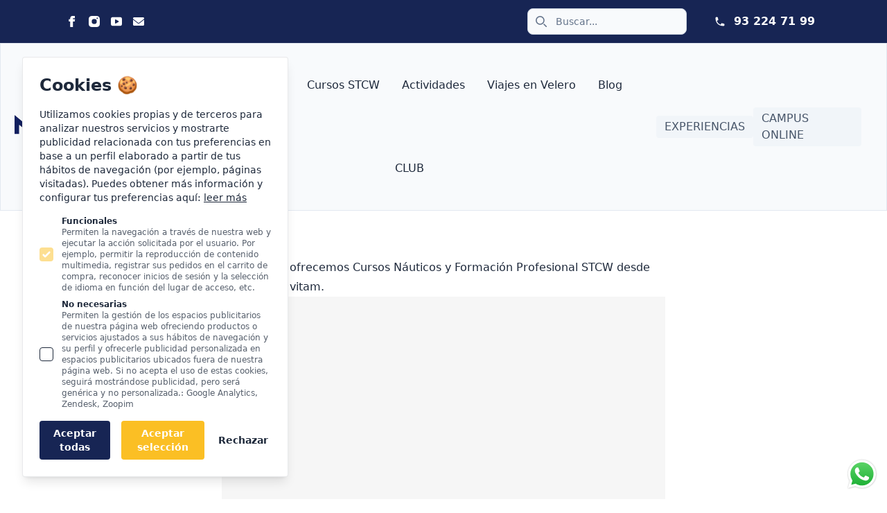

--- FILE ---
content_type: text/html; charset=UTF-8
request_url: https://www.neptuno.es/mare-vitam
body_size: 15847
content:
<!doctype html>
<html lang="es-es" class="antialiased scroll-smooth scroll-pt-4">
    <head>
        <meta charset="utf-8">
        <meta http-equiv="X-UA-Compatible" content="IE=edge">
        <meta name="viewport" content="width=device-width, initial-scale=1.0, viewport-fit=cover">
        <link rel="preload" as="style" href="https://www.neptuno.es/build/assets/site-e87746e4.css" /><link rel="modulepreload" href="https://www.neptuno.es/build/assets/site-9d0c58b5.js" /><link rel="stylesheet" href="https://www.neptuno.es/build/assets/site-e87746e4.css" /><script type="module" src="https://www.neptuno.es/build/assets/site-9d0c58b5.js"></script>
        
<script type="application/ld+json">
    {
        "@context": "http://schema.org",
        "@type": [
            "LocalBusiness",
            "Organization"
        ],
        "@id": "https://www.neptuno.es/#organization",
        "name": "Escuela Náutica Neptuno",
        "url": "https://www.neptuno.es",
        "email": "info@neptuno.es",
        "address": {
            "@type": "PostalAddress",
            "streetAddress": "Moll de Marina, 3, Port Olímpic",
            "addressLocality": "Barcelona",
            "addressRegion": "Barcelona",
            "postalCode": "08005",
            "addressCountry": "España"
        },
        "logo": {
            "@type": "ImageObject",
            "@id": "https://www.neptuno.es/#logo",
            "url": "https://www.neptuno.es/visuals/logo-escuela-nautica-neptuno.png",
            "contentUrl": "https://www.neptuno.es/visuals/logo-escuela-nautica-neptuno.png",
            "caption": "Escuela Náutica Neptuno",
            "inLanguage": "es",
            "width": "200",
            "height": "80"
        },
        "contactPoint": [
            {
                "@type": "ContactPoint",
                "telephone": "+34-93-224-71-99",
                "contactType": "customer service",
                "areaServed": "ES"
            }
        ],
        "openingHours": [
            "Monday,Tuesday,Wednesday,Thursday,Friday,Saturday,Sunday 09:00-17:00"
        ],
        "location": {
            "@type": "Place",
            "@id": "https://www.neptuno.es/#place",
            "geo": {
                "@type": "GeoCoordinates",
                "latitude": "41.386635",
                "longitude": "2.198214"
            },
            "hasMap": "https://www.google.com/maps/search/?api=1&amp;query=41.386635, 2.198214",
            "address": {
                "@type": "PostalAddress",
                "streetAddress": "Moll de Marina, 3, Port Olímpic",
                "addressLocality": "Barcelona",
                "addressRegion": "Barcelona",
                "postalCode": "08005",
                "addressCountry": "España"
            }
        },
        "image": {
            "@id": "https://www.neptuno.es/#logo"
        },
        
            "sameAs": [
                
                    
                        "https://www.facebook.com/escuelanauticabarcelona",
                    
                
                    
                        "https://www.instagram.com/neptuno_barcelona/",
                    
                
                    
                        "https://www.youtube.com/channel/UCldbgXPPAc7ZI8tPB59lkgg"
                    
                
                    
                
            ],
        
        "telephone": "+34 932 247 199"
    }
</script>


<script type="application/ld+json">
    {
        "@context": "https://schema.org",
        "@type": "WebPage",
        "@id": "https://www.neptuno.es/mare-vitam/#webpage",
        "url": "https://www.neptuno.es/mare-vitam",
        "inLanguage": "es",
        "name": "mare vitam",
        "description": "
    
        mare vitam | En Neptuno ofrecemos Cursos Náuticos, Curso RYA y  Formación Profesional STCW desde 1968.
    

",
        
        
        "dateModified": "2023-08-14T16:09:39+00:00"
    }
</script>


<title>
    
    
    
        
            
                mare vitam | Escuela Náutica Neptuno
            
        
    
</title>



    <meta name="description" content="
    
        mare vitam | En Neptuno ofrecemos Cursos Náuticos, Curso RYA y  Formación Profesional STCW desde 1968.
    

">




   




    
        
            <link rel="alternate" hreflang="es" href="https://www.neptuno.es/mare-vitam">
        
    




    
        <link rel="canonical" href="https://www.neptuno.es/mare-vitam">
    














   <script type="application/ld+json">
       {
           "@context": "https://schema.org",
           "@type": "BreadcrumbList",
           "itemListElement": [
               {
                       "@type": "ListItem",
                       "position": 1,
                       "item": {
                            "@type": "WebPage",
                            "@id": "https://www.neptuno.es",
                            "url": "https://www.neptuno.es",
                            "name": "Escuela Náutica Neptuno"
                        }
                   },{
                       "@type": "ListItem",
                       "position": 2,
                       "item": {
                            "@type": "WebPage",
                            "@id": "https://www.neptuno.es/mare-vitam",
                            "url": "https://www.neptuno.es/mare-vitam",
                            "name": "mare vitam"
                        }
                   }
           ]
       }
   </script>



<meta property="og:site_name" content="Escuela Náutica Neptuno">
<meta property="og:type" content="website">
<meta property="og:locale" content="es_ES">

    <meta property="og:title" content="mare vitam">


    <meta property="og:description" content="
    
        mare vitam | En Neptuno ofrecemos Cursos Náuticos, Curso RYA y  Formación Profesional STCW desde 1968.
    

">








    

    

    
    

    
        <meta name="google-site-verification" content="eOAYWP3pu24FvLwPApf9S_9H99uEgG090lB9hN_9Zu0" />
    

    

    

    


        <!-- /snippets/_browser_appearance.antlers.html -->







    
    <link rel="icon" href="/favicons/favicon-neptuno-1.svg" type="image/svg+xml">
    <link rel="icon" href="/favicons/default/favicon.ico" type="image/x-icon">

    
    
        <link rel="icon" href="/img/containers/favicons/favicon-32x32-1695384004.png/de69cbd86fc10783887c70d39186e2da/favicon-32x32-1695384004.webp" sizes="16x16">
        <link rel="icon" href="/img/containers/favicons/favicon-32x32-1695384004.png/49090b5aed844eaab19fa5cba6a4fb29/favicon-32x32-1695384004.webp" sizes="32x32">
    



<link rel="manifest" href="https://www.neptuno.es/default/site.webmanifest">



<!-- End: /snippets/_browser_appearance.antlers.html -->

        

        <!-- Google Tag Manager -->
            <script>(function(w,d,s,l,i){w[l]=w[l]||[];w[l].push({'gtm.start':
            new Date().getTime(),event:'gtm.js'});var f=d.getElementsByTagName(s)[0],
            j=d.createElement(s),dl=l!='dataLayer'?'&l='+l:'';j.async=true;j.src=
            'https://www.googletagmanager.com/gtm.js?id='+i+dl;f.parentNode.insertBefore(j,f);
            })(window,document,'script','dataLayer','GTM-KKBHWZW');</script>
        <!-- End Google Tag Manager -->
    </head>
    <body class="flex flex-col min-h-screen bg-white selection:bg-primary selection:text-white">
        <!-- Google Tag Manager (noscript) -->
            <noscript><iframe src="https://www.googletagmanager.com/ns.html?id=GTM-KKBHWZW"
            height="0" width="0" style="display:none;visibility:hidden"></iframe></noscript>
        <!-- End Google Tag Manager (noscript) -->
    
        <!-- statamic-peak-tools::snippets/_noscript.antlers.html -->

    <noscript>
        <style>
            nav.hidden,
            nav ul [x-cloak],
            nav ul li ul {
                display: block !important;
            }
        </style>
        <p class="relative z-50 py-3 px-4 bg-gray-100 border-b border-gray-200 text-center font-bold text-xs text-gray-600">Este sitio web requiere Javascript para que algunas partes funcionen correctamente. Tu experiencia puede variar.</p>
    </noscript>

<!-- End: statamic-peak-tools::snippets/_noscript.antlers.html -->

        <!-- statamic-peak-tools::navigation/_skip_to_content.antlers.html -->
<a class="fixed z-50 px-4 py-2 text-sm font-bold text-white -translate-y-24 opacity-0 top-4 left-8 bg-primary focus-visible:translate-y-0 focus-visible:opacity-100 outline-primary motion-safe:transition-transform" href="#content">
    Saltar al contenido
</a>
<!-- End: statamic-peak-tools::navigation/_skip_to_content.antlers.html -->

        <!-- statamic-peak-tools::components/_toolbar.antlers.html -->

<!-- End: statamic-peak-tools::components/_toolbar.antlers.html -->

        
        
        
            <script>
    document.addEventListener('alpine:init', () => {
        Alpine.store('cookieBanner', {
            consent: Alpine.$persist(null).as('cookieBannerConsent'),
            embeds: Alpine.$persist(null).as('cookieBannerEmbeds'),
            setConsent(value) {
                this.consent = value;
            },
            setEmbeds(value) {
                this.embeds = value
            }
        })
    })
</script>

<div
    
    x-data="{
        cookieConsentDate: $persist(null).as('cookieBannerConsentDate'),
        analyticsStorage: $persist(false).as('cookieBannerAnalyticsStorage'),
        adStorage: $persist(false).as('cookieBannerAdStorage'),
        embeds: $store.cookieBanner.embeds,
        
            customScript1: $persist(false).as('cookieBannerCustomScript1')
        ,
        setConsent(value) {
            
                this.customScript1 = value;
            
            setTimeout(function() {
                $store.cookieBanner.setConsent(value)
            }, 200)
        }
    }"
    
        x-effect="
            
            
                
                    if ($store.cookieBanner.consent && customScript1) {
                        
                            var script0 = document.createElement('script')
                            
                            
                                script0.src = 'https://www.googletagmanager.com/gtag/js?id=G-ET5CRQHEJJ'
                            
                            document.head.appendChild(script0)
                        
                            var script1 = document.createElement('script')
                            
                            
                                script1.text = 'window.zESettings = { webWidget: { offset: { horizontal: \&#039;65px\&#039;, mobile: { horizontal: \&#039;65px\&#039; } } } };'
                            
                            document.head.appendChild(script1)
                        
                            var script2 = document.createElement('script')
                            
                                script2.id = 'ze-snippet'
                            
                            
                                script2.src = 'https://static.zdassets.com/ekr/snippet.js?key=a157e505-295a-4b75-acb4-0f0d06f05895'
                            
                            document.head.appendChild(script2)
                        
                            var script3 = document.createElement('script')
                            
                            
                                script3.src = 'https://www.googletagmanager.com/gtag/js?id=G-ET5CRQHEJJ'
                            
                            document.head.appendChild(script3)
                        
                            var script4 = document.createElement('script')
                            
                            
                                script4.text = 'window.dataLayer = window.dataLayer || []; function gtag(){dataLayer.push(arguments);} gtag(\&#039;js\&#039;, new Date()); gtag(\&#039;config\&#039;, \&#039;G-ET5CRQHEJJ\&#039;);'
                            
                            document.head.appendChild(script4)
                        
                            var script5 = document.createElement('script')
                            
                            
                                script5.text = '(function(w,d,s,l,i){w[l]=w[l]||[];w[l].push({\&#039;gtm.start\&#039;: new Date().getTime(),event:\&#039;gtm.js\&#039;});var f=d.getElementsByTagName(s)[0], j=d.createElement(s),dl=l!=\&#039;dataLayer\&#039;?\&#039;&amp;l=\&#039;+l:\&#039;\&#039;;j.async=true;j.src= \&#039;https://www.googletagmanager.com/gtm.js?id=\&#039;+i+dl;f.parentNode.insertBefore(j,f); })(window,document,\&#039;script\&#039;,\&#039;dataLayer\&#039;,\&#039;GTM-KKBHWZW\&#039;);'
                            
                            document.head.appendChild(script5)
                        
                            var script6 = document.createElement('script')
                            
                            
                                script6.text = 'window.ga=window.ga||function(){(ga.q=ga.q||[]).push(arguments)};ga.l=+new Date; ga(\&#039;create\&#039;, \&quot;UA-2176236-1\&quot;, \&#039;auto\&#039;); ga(\&#039;send\&#039;, \&#039;pageview\&#039;);'
                            
                            document.head.appendChild(script6)
                        
                            var script7 = document.createElement('script')
                            
                            
                                script7.src = 'https://www.google-analytics.com/analytics.js'
                            
                            document.head.appendChild(script7)
                        
                    }
                
            
            
            $store.cookieBanner.setEmbeds(embeds)
            $dispatch('embeds')
        "
    
    
    x-init="
        cookieConsentDate < '2026-01-19'
            ? ($store.cookieBanner.setConsent(null), cookieConsentDate = null)
            : ''
        "
    x-show="$store.cookieBanner.consent === null"
    x-transition
    class="
        fixed z-50 inset-x-[1rem] bottom-[1rem] md:bottom-[2rem] md:w-96 flex flex-col p-6 space-y-4 bg-white border border-neutral/10 rounded shadow-lg
        md:right-auto md:left-[2rem]
        
    "
    x-cloak
>
    <h2 class="text-2xl font-bold">Cookies 🍪</h2>
    <p class="text-sm text-neutral">
        Utilizamos cookies propias y de terceros para analizar nuestros servicios y mostrarte publicidad relacionada con tus preferencias en base a un perfil elaborado a partir de tus hábitos de navegación (por ejemplo, páginas visitadas). Puedes obtener más información y configurar tus preferencias aquí:
        
            <a class="px-1 -m-1 underline rounded hover:text-primary focus:outline-none focus-visible:ring-2 focus-visible:ring-primary" href="/politica-privacidad">leer más</a>
        
    </p>

    <div class="mt-4 flex flex-col space-y-2">
        
        <label class="inline-flex items-center">
            <input class="mr-3 w-5 h-5 rounded border-neutral text-primary focus:outline-none focus-visible:ring focus-visible:ring-primary motion-safe:transition opacity-50" type="checkbox" name="functional" checked disabled>
            <span class="flex flex-col">
                <span class="font-bold text-xs">Funcionales</span>
                <span class="text-xs text-neutral/75">Permiten la navegación a través de nuestra web y ejecutar la acción solicitada por el usuario. Por ejemplo, permitir la reproducción de contenido multimedia, registrar sus pedidos en el carrito de compra, reconocer inicios de sesión y la selección de idioma en función del lugar de acceso, etc.</span>
            </span>
        </label>

        
        

        
        

        
        
            
                <label class="inline-flex items-center">
                    <input class="mr-3 w-5 h-5 rounded border-neutral text-primary focus:outline-none focus-visible:ring focus-visible:ring-primary motion-safe:transition" type="checkbox" name="customScript1" x-model="customScript1">
                    <span class="flex flex-col">
                        <span class="font-bold text-xs">No necesarias</span>
                        <span class="text-xs text-neutral/75">Permiten la gestión de los espacios publicitarios de nuestra página web ofreciendo productos o servicios ajustados a sus hábitos de navegación y su perfil y ofrecerle publicidad personalizada en espacios publicitarios ubicados fuera de nuestra página web. Si no acepta el uso de estas cookies, seguirá mostrándose publicidad, pero será genérica y no personalizada.: Google Analytics, Zendesk, Zoopim</span>
                    </span>
                </label>
            
        

        
        
    </div>

    <div class="flex space-x-4">
        
        <button
            @click="
                analyticsStorage = true,
                adStorage = true,
                setConsent(true),
                cookieConsentDate = '2026-01-19'"
            type="button"
            class="px-4 py-2 bg-blue-950 rounded text-sm font-bold text-white focus:outline-none focus-visible:ring focus-visible:ring-offset-2 focus-visible:ring-primary motion-safe:transition"
            >
            Aceptar todas
        </button>

        
        <button
            @click="
                setConsent(true),
                cookieConsentDate = '2026-01-19'"
            type="button"
            class="px-4 py-2 bg-primary rounded text-sm font-bold text-white focus:outline-none focus-visible:ring focus-visible:ring-offset-2 focus-visible:ring-primary motion-safe:transition"
            >
            Aceptar selección
        </button>

        
        <button
            @click="
                analyticsStorage = false,
                adStorage = false,
                setConsent(false)"
            type="button"
            class="px-1 py-2 rounded text-sm font-bold text-neutral focus:outline-none focus-visible:ring focus-visible:ring-offset-2 focus-visible:ring-primary motion-safe:transition"
        >
            Rechazar
        </button>
    </div>
</div>




        
    

        <header>
    <nav class="flex bg-blue-950 p-3 md:pl-24 md:pr-24">
        <div class="flex flex-wrap grid w-1/2 justify-items-start">
            <div class="flex items-center space-x-4">
                
                    <a class="text-white" href="https://www.facebook.com/escuelanauticabarcelona"
                        rel="noopener"
                        aria-label="Statamic Peak on Facebook"
                        title="Facebook" target="_blank">
                        <svg class="w-4 h-4 fill-current" alt="" aria-hidden="true" viewBox="0 0 140 140"><path d="M105.817 41.825a2.917 2.917 0 00-2.159-.992H81.667v-8.225c0-1.633.35-3.5 2.975-3.5h17.5a2.567 2.567 0 002.041-.875A2.917 2.917 0 00105 26.25V2.917A2.917 2.917 0 00102.083 0H76.825c-28 0-30.158 23.917-30.158 31.208v9.625H32.083a2.917 2.917 0 00-2.916 2.917v23.333A2.917 2.917 0 0032.083 70h14.584v67.083A2.917 2.917 0 0049.583 140H78.75a2.917 2.917 0 002.917-2.917V70h19.541a2.917 2.917 0 002.917-2.625l2.45-23.333a2.917 2.917 0 00-.758-2.217z"/></svg>
                    </a>
                
                    <a class="text-white" href="https://www.instagram.com/neptuno_barcelona/"
                        rel="noopener"
                        aria-label="Statamic Peak on Instagram"
                        title="Instagram" target="_blank">
                        <svg class="w-4 h-4 fill-current" alt="" aria-hidden="true" viewBox="0 0 140 140"><path d="M102.083 0H37.917A37.975 37.975 0 000 37.917v64.166A37.975 37.975 0 0037.917 140h64.166A37.975 37.975 0 00140 102.083V37.917A37.975 37.975 0 00102.083 0zM70 102.083A32.083 32.083 0 11102.083 70 32.083 32.083 0 0170 102.083zm37.917-64.166a8.75 8.75 0 118.75-8.75 8.75 8.75 0 01-8.75 8.75z"/></svg>
                    </a>
                
                    <a class="text-white" href="https://www.youtube.com/channel/UCldbgXPPAc7ZI8tPB59lkgg"
                        rel="noopener"
                        aria-label="Statamic Peak on Youtube"
                        title="Youtube" target="_blank">
                        <svg class="w-4 h-4 fill-current" alt="" aria-hidden="true" viewBox="0 0 140 140"><path d="M115 15H25A25 25 0 000 40v60a25 25 0 0025 25h90a25 25 0 0025-25V40a25 25 0 00-25-25zM95.71 76.25L63.58 94.1A7.15 7.15 0 0153 87.85v-35.7a7.15 7.15 0 0110.6-6.26l32.11 17.86a7.15 7.15 0 010 12.5z"/></svg>
                    </a>
                
                    <a class="text-white" href="mailto:info@neptuno.es"
                        rel="noopener"
                        aria-label="Statamic Peak on Email"
                        title="Email" target="_blank">
                        <svg class="w-4 h-4 fill-current" alt="" aria-hidden="true" viewBox="0 0 512 512"><path d="M256 352c-16.53 0-33.06-5.422-47.16-16.41L0 173.2V400c0 26.5 21.49 48 48 48h416c26.51 0 48-21.49 48-48V173.2L303.2 335.7C289.1 346.6 272.5 352 256 352zM16.29 145.3l212.2 165.1c16.19 12.6 38.87 12.6 55.06 0l212.2-165.1C505.1 137.3 512 125 512 112c0-26.51-21.5-48-48-48H48C21.49 64 0 85.49 0 112c0 13 6.01 25.3 16.29 33.3z"/></svg>
                    </a>
                
            </div>
        </div>
        <div class="flex flex-wrap grid w-1/2 justify-items-end">
            <div class="flex items-center">
                <div class="relative hidden xl:inline-block text-left mr-10"
                    x-data="{
                        cache: {},
                        cacheCheck: function(event) {
                            let query = event.target.value;

                            if (this.cache.hasOwnProperty(query)) {
                                this.items = this.cache[query];
                            }
                        },
                        items: [],
                        search: function(event) {
                            let $self = this,
                                query = event.target.value;

                            this.items = [];

                            if (! query || query.length < 3) {
                                return;
                            }

                            if (this.cache.hasOwnProperty(query)) {
                                $self.items = this.cache[query];
                                return;
                            }

                            fetch('https://www.neptuno.es/search-hint?query='+query)
                                .then(response => response.json())
                                .then(function(response) {
                                    $self.items = response;
                                    $self.cache[query] = response;
                                });
                        }
                    }" 
                    x-on:click.away="items = [];"
                >
                    <form action="/search" class="relative w-[230px]">
                        <div class="absolute inset-y-0 left-0 flex items-center pl-3 pointer-events-none">
                            <svg class="w-4 h-4 text-gray-500 dark:text-gray-400" aria-hidden="true" xmlns="http://www.w3.org/2000/svg" fill="none" viewBox="0 0 20 20">
                                <path stroke="currentColor" stroke-linecap="round" stroke-linejoin="round" stroke-width="2" d="m19 19-4-4m0-7A7 7 0 1 1 1 8a7 7 0 0 1 14 0Z"></path>
                            </svg>
                        </div>
                        <input type="search" name="q" value="" class="block w-full p-2 pl-10 text-sm text-gray-900 border border-gray-300 rounded-lg bg-gray-50 focus:ring-blue-950 focus:border-blue-950" placeholder="Buscar..." required
                            x-on:keyup.debounce.250ms="search"
                            x-on:focus="cacheCheck"
                        >
                    </form>
                    <div class="absolute right-0 z-10 mt-1 w-56 origin-top-right rounded-md bg-white shadow-lg ring-1 ring-black ring-opacity-5 focus:outline-none" role="menu" aria-orientation="vertical" aria-labelledby="menu-button" tabindex="-1"
                        x-cloak
                        x-show="items.length > 0" 
                        x-transition:enter="transition ease-out duration-100" 
                        x-transition:enter-start="transform opacity-0 scale-95" 
                        x-transition:enter-end="transform opacity-100 scale-100" 
                        x-transition:leave="transition ease-in duration-75" 
                        x-transition:leave-start="transform opacity-100 scale-100" 
                        x-transition:leave-end="transform opacity-0 scale-95"
                    >
                        <div class="py-1" role="none">
                            <template x-for="item in items">
                                <a :href="item.permalink" class="text-gray-700 block px-3 py-1 text-xs hover:text-gray-900 hover:bg-gray-100" role="menuitem" tabindex="-1" id="menu-item-0" x-html="item.title"></a>
                            </template>
                        </div>
                    </div>
                </div>
                <div class="flex items-center pr-2 text-white">
                    
                        <svg class="w-4 h-4 mr-3 fill-current" alt="" aria-hidden="true" viewBox="0 0 20 20"><path fill-rule="evenodd" d="M2 3.5A1.5 1.5 0 013.5 2h1.148a1.5 1.5 0 011.465 1.175l.716 3.223a1.5 1.5 0 01-1.052 1.767l-.933.267c-.41.117-.643.555-.48.95a11.542 11.542 0 006.254 6.254c.395.163.833-.07.95-.48l.267-.933a1.5 1.5 0 011.767-1.052l3.223.716A1.5 1.5 0 0118 15.352V16.5a1.5 1.5 0 01-1.5 1.5H15c-1.149 0-2.263-.15-3.326-.43A13.022 13.022 0 012.43 8.326 13.019 13.019 0 012 5V3.5z" clip-rule="evenodd"/></svg>
                        <a href="tel:932247199" class="text-base font-bold text-white hover:underline">
                            93 224 71 99
                        </a>
                    
                </div>
            </div>
        </div>
    </nav>
    <form action="/search" class="relative mx-2 my-2 xl:hidden">
        <div class="absolute inset-y-0 left-0 flex items-center pl-3 pointer-events-none">
            <svg class="w-4 h-4 text-gray-500" aria-hidden="true" xmlns="http://www.w3.org/2000/svg" fill="none" viewBox="0 0 20 20">
                <path stroke="currentColor" stroke-linecap="round" stroke-linejoin="round" stroke-width="2" d="m19 19-4-4m0-7A7 7 0 1 1 1 8a7 7 0 0 1 14 0Z"></path>
            </svg>
        </div>
        <input type="search" name="q" value="" class="block w-full p-4 pl-10 text-sm text-gray-900 border border-gray-300 rounded-lg bg-gray-50 focus:ring-blue-950 focus:border-blue-950" placeholder="Buscar..." required>
    </form>
    <div x-data={} class="text-gray-600 body-font bg-gray-50 border bg-border-gray-200">
        
<div class="container mx-auto hidden xl:flex justify-between px-5 items-center">
    <a href="/">
  <img src="/img/paths/visuals/logo-escuela-nautica-neptuno.png/ea0514e1f67e73e0e002fc4a2a57fce6/logo-escuela-nautica-neptuno.webp" width="200" height="80" alt="Statamic Peak" class="h-14 xl:h-20" />
</a>

    <nav x-data="{ current: null }" x-on:mouseout="current = null" class="md:mx-auto md:pl-4 flex flex-wrap items-center text-sm xl:text-base lg:justify-center">
        
            
            <div x-on:mouseover="current = 0" class="relative mx-2 xl:mx-4 py-12">
                <a href="/titulos-nauticos" class="hover:text-amber-400 text-neutral">
                    Cursos Náuticos
                </a>
                
                
                    <div class="absolute justify-items-start left-0 -ml-3 top-16 z-50 pt-5 overflow-visible"
                        :class="current == 0 ? 'grid' : 'hidden'"
                        x-ref="panel"
                        x-transition:enter="transition ease-out duration-200" 
                        x-transition:enter-start="opacity-0 translate-y-1" 
                        x-transition:enter-end="opacity-100 translate-y-0" 
                        x-transition:leave="transition ease-in duration-150" 
                        x-transition:leave-start="opacity-100 translate-y-0" 
                        x-transition:leave-end="opacity-0 translate-y-1" 
                        x-cloak
                    >
                        <div class="w-auto overflow-hidden  rounded-lg shadow-md bg-gray-100 space-y-10 md:space-y-0 ">
                            
                                <div class="max-w-full">
                                    
                                        <a  href="/titulos-nauticos/licencia-de-navegacion" class="flex items-center gap-x-3.5 py-2 px-3 rounded-md text-sm text-gray-800 hover:font-bold hover:text-amber-400 whitespace-nowrap">
                                            Licencia de Navegación
                                        </a>
                                    
                                </div>
                            
                                <div class="max-w-full">
                                    
                                        <a  href="/titulos-nauticos/curso-pnb-patron-de-navegacion-basica" class="flex items-center gap-x-3.5 py-2 px-3 rounded-md text-sm text-gray-800 hover:font-bold hover:text-amber-400 whitespace-nowrap">
                                            PNB | Patrón de Navegación Básica
                                        </a>
                                    
                                </div>
                            
                                <div class="max-w-full">
                                    
                                        <a  href="/titulos-nauticos/curso-patron-embarcaciones-recreo-per" class="flex items-center gap-x-3.5 py-2 px-3 rounded-md text-sm text-gray-800 hover:font-bold hover:text-amber-400 whitespace-nowrap">
                                            PER | Patrón de Embarcaciones de Recreo
                                        </a>
                                    
                                </div>
                            
                                <div class="max-w-full">
                                    
                                        <a  href="/titulos-nauticos/curso-patron-embarcaciones-recreo-per/a-bordo" class="flex items-center gap-x-3.5 py-2 px-3 rounded-md text-sm text-gray-800 hover:font-bold hover:text-amber-400 whitespace-nowrap">
                                            PER | Intensivo a Bordo
                                        </a>
                                    
                                </div>
                            
                                <div class="max-w-full">
                                    
                                        <a  href="/titulos-nauticos/curso-patron-de-yate" class="flex items-center gap-x-3.5 py-2 px-3 rounded-md text-sm text-gray-800 hover:font-bold hover:text-amber-400 whitespace-nowrap">
                                            Patrón de Yate
                                        </a>
                                    
                                </div>
                            
                                <div class="max-w-full">
                                    
                                        <a  href="/titulos-nauticos/curso-capitan-de-yate" class="flex items-center gap-x-3.5 py-2 px-3 rounded-md text-sm text-gray-800 hover:font-bold hover:text-amber-400 whitespace-nowrap">
                                            Capitán de Yate
                                        </a>
                                    
                                </div>
                            
                                <div class="max-w-full">
                                    
                                        <a  href="/titulos-nauticos/radio-operador-de-corto-alcance" class="flex items-center gap-x-3.5 py-2 px-3 rounded-md text-sm text-gray-800 hover:font-bold hover:text-amber-400 whitespace-nowrap">
                                            Radio Operador de Corto Alcance
                                        </a>
                                    
                                </div>
                            
                                <div class="max-w-full">
                                    
                                        <a  href="/practicas-de-vela" class="flex items-center gap-x-3.5 py-2 px-3 rounded-md text-sm text-gray-800 hover:font-bold hover:text-amber-400 whitespace-nowrap">
                                            Prácticas de Vela
                                        </a>
                                    
                                </div>
                            
                                <div class="max-w-full">
                                    
                                        <a  href="/titulos-nauticos-profesionales/titulo-pper" class="flex items-center gap-x-3.5 py-2 px-3 rounded-md text-sm text-gray-800 hover:font-bold hover:text-amber-400 whitespace-nowrap">
                                            PPER
                                        </a>
                                    
                                </div>
                            
                                <div class="max-w-full">
                                    
                                        <a  href="/titulos-nauticos-profesionales/patron-portuario" class="flex items-center gap-x-3.5 py-2 px-3 rounded-md text-sm text-gray-800 hover:font-bold hover:text-amber-400 whitespace-nowrap">
                                            Patrón Portuario
                                        </a>
                                    
                                </div>
                            
                        </div>
                    </div>
                
            </div>
        
            
            <div x-on:mouseover="current = 1" class="relative mx-2 xl:mx-4 py-12">
                <a href="/cursos-stwc" class="hover:text-amber-400 text-neutral">
                    Cursos STCW
                </a>
                
                
                    <div class="absolute justify-items-start left-0 -ml-3 top-16 z-50 pt-5 overflow-visible"
                        :class="current == 1 ? 'grid' : 'hidden'"
                        x-ref="panel"
                        x-transition:enter="transition ease-out duration-200" 
                        x-transition:enter-start="opacity-0 translate-y-1" 
                        x-transition:enter-end="opacity-100 translate-y-0" 
                        x-transition:leave="transition ease-in duration-150" 
                        x-transition:leave-start="opacity-100 translate-y-0" 
                        x-transition:leave-end="opacity-0 translate-y-1" 
                        x-cloak
                    >
                        <div class="w-auto overflow-hidden  rounded-lg shadow-md bg-gray-100 space-y-10 md:space-y-0 ">
                            
                                <div class="max-w-full">
                                    
                                        <a  href="/cursos-stwc/curso-formacion-basica-stcw" class="flex items-center gap-x-3.5 py-2 px-3 rounded-md text-sm text-gray-800 hover:font-bold hover:text-amber-400 whitespace-nowrap">
                                            Formación Básica en Seguridad STCW
                                        </a>
                                    
                                </div>
                            
                                <div class="max-w-full">
                                    
                                        <a  href="/cursos-stwc/certificado-formacion-sanitaria-especifica-inicial" class="flex items-center gap-x-3.5 py-2 px-3 rounded-md text-sm text-gray-800 hover:font-bold hover:text-amber-400 whitespace-nowrap">
                                            Formación Sanitaria Específica Inicial
                                        </a>
                                    
                                </div>
                            
                                <div class="max-w-full">
                                    
                                        <a  href="/cursos-stwc/formacion-sanitaria-especifica-avanzada" class="flex items-center gap-x-3.5 py-2 px-3 rounded-md text-sm text-gray-800 hover:font-bold hover:text-amber-400 whitespace-nowrap">
                                            Formación Sanitaria Específica Avanzada
                                        </a>
                                    
                                </div>
                            
                                <div class="max-w-full">
                                    
                                        <a  href="/cursos-stwc/certificado-botes-de-rescate-no-rapidos" class="flex items-center gap-x-3.5 py-2 px-3 rounded-md text-sm text-gray-800 hover:font-bold hover:text-amber-400 whitespace-nowrap">
                                            Botes de Rescate No Rápidos
                                        </a>
                                    
                                </div>
                            
                                <div class="max-w-full">
                                    
                                        <a  href="/cursos-stwc/certificado-botes-de-rescate-rapidos" class="flex items-center gap-x-3.5 py-2 px-3 rounded-md text-sm text-gray-800 hover:font-bold hover:text-amber-400 whitespace-nowrap">
                                            Botes de Rescate Rápidos
                                        </a>
                                    
                                </div>
                            
                                <div class="max-w-full">
                                    
                                        <a  href="/cursos-stwc/certificado-buques-de-pasaje" class="flex items-center gap-x-3.5 py-2 px-3 rounded-md text-sm text-gray-800 hover:font-bold hover:text-amber-400 whitespace-nowrap">
                                            Buques de Pasaje
                                        </a>
                                    
                                </div>
                            
                                <div class="max-w-full">
                                    
                                        <a  href="/cursos-stwc/certificado-avanzado-en-lucha-contra-incendios" class="flex items-center gap-x-3.5 py-2 px-3 rounded-md text-sm text-gray-800 hover:font-bold hover:text-amber-400 whitespace-nowrap">
                                            Avanzado en Lucha Contraincendios
                                        </a>
                                    
                                </div>
                            
                                <div class="max-w-full">
                                    
                                        <a  href="/cursos-stwc/certificado-marinero-de-puente" class="flex items-center gap-x-3.5 py-2 px-3 rounded-md text-sm text-gray-800 hover:font-bold hover:text-amber-400 whitespace-nowrap">
                                            Marinero de Puente
                                        </a>
                                    
                                </div>
                            
                                <div class="max-w-full">
                                    
                                        <a  href="/cursos-stwc/operador-general-de-radio" class="flex items-center gap-x-3.5 py-2 px-3 rounded-md text-sm text-gray-800 hover:font-bold hover:text-amber-400 whitespace-nowrap">
                                            Operador General de Radio
                                        </a>
                                    
                                </div>
                            
                                <div class="max-w-full">
                                    
                                        <a  href="/cursos-stwc/operador-restringido-de-radio" class="flex items-center gap-x-3.5 py-2 px-3 rounded-md text-sm text-gray-800 hover:font-bold hover:text-amber-400 whitespace-nowrap">
                                            Operador Restringido de Radio
                                        </a>
                                    
                                </div>
                            
                                <div class="max-w-full">
                                    
                                        <a  href="/viajes-en-velero/certificado-formacion-basica-en-proteccion-maritima" class="flex items-center gap-x-3.5 py-2 px-3 rounded-md text-sm text-gray-800 hover:font-bold hover:text-amber-400 whitespace-nowrap">
                                            Formación Básica en Protección Marítima
                                        </a>
                                    
                                </div>
                            
                        </div>
                    </div>
                
            </div>
        
            
            <div x-on:mouseover="current = 2" class="relative mx-2 xl:mx-4 py-12">
                <a href="/salidas-y-regatas" class="hover:text-amber-400 text-neutral">
                    Actividades
                </a>
                
                
                    <div class="absolute justify-items-end right-1/2 top-16 z-50 pt-5 overflow-visible"
                        :class="current == 2 ? 'grid' : 'hidden'"
                        x-ref="panel"
                        x-transition:enter="transition ease-out duration-200" 
                        x-transition:enter-start="opacity-0 translate-y-1" 
                        x-transition:enter-end="opacity-100 translate-y-0" 
                        x-transition:leave="transition ease-in duration-150" 
                        x-transition:leave-start="opacity-100 translate-y-0" 
                        x-transition:leave-end="opacity-0 translate-y-1" 
                        x-cloak
                    >
                        <div class="w-auto overflow-hidden translate-x-1/2 rounded-lg shadow-md bg-gray-100 space-y-10 md:space-y-0 md:flex md:space-x-10">
                            
                                <div class="max-w-full">
                                    
                                        
                                            <a href="/salidas-y-practicas-del-club-de-navegacion" class="flex items-center gap-x-3.5 gap-y-6 py-2 px-3 text-blue-950 font-bold hover:font-bold hover:text-amber-400 whitespace-nowrap">
                                                Perfeccionamiento
                                            </a>
                                        
                                        
                                            
                                                <a  href="/salidas-y-practicas-del-club-de-navegacion/curso-de-fondeo" class="flex items-center gap-x-3.5 py-2 px-3 rounded-md text-sm text-gray-800 hover:font-bold hover:text-amber-400 whitespace-nowrap">
                                                    Curso de Fondeo
                                                </a>
                                            
                                                <a  href="/salidas-y-practicas-del-club-de-navegacion/intensivo-maniobras" class="flex items-center gap-x-3.5 py-2 px-3 rounded-md text-sm text-gray-800 hover:font-bold hover:text-amber-400 whitespace-nowrap">
                                                    Curso Intensivo Maniobras
                                                </a>
                                            
                                                <a  href="/salidas-y-practicas-del-club-de-navegacion/curso-trimado-velas" class="flex items-center gap-x-3.5 py-2 px-3 rounded-md text-sm text-gray-800 hover:font-bold hover:text-amber-400 whitespace-nowrap">
                                                    Curso Trimado de Velas
                                                </a>
                                            
                                                <a  href="/salidas-y-practicas-del-club-de-navegacion/curso-gennaker" class="flex items-center gap-x-3.5 py-2 px-3 rounded-md text-sm text-gray-800 hover:font-bold hover:text-amber-400 whitespace-nowrap">
                                                    Curso Gennaker
                                                </a>
                                            
                                                <a  href="/salidas-y-practicas-del-club-de-navegacion/curso-spinnaker" class="flex items-center gap-x-3.5 py-2 px-3 rounded-md text-sm text-gray-800 hover:font-bold hover:text-amber-400 whitespace-nowrap">
                                                    Curso Spinnaker
                                                </a>
                                            
                                                <a  href="/salidas-y-practicas-del-club-de-navegacion/curso-de-sextante" class="flex items-center gap-x-3.5 py-2 px-3 rounded-md text-sm text-gray-800 hover:font-bold hover:text-amber-400 whitespace-nowrap">
                                                    Curso de Sextante
                                                </a>
                                            
                                                <a  href="/salidas-y-practicas-del-club-de-navegacion/curso-de-mantenimiento-de-motores-diesel" class="flex items-center gap-x-3.5 py-2 px-3 rounded-md text-sm text-gray-800 hover:font-bold hover:text-amber-400 whitespace-nowrap">
                                                    Curso de Mantenimiento de Motores
                                                </a>
                                            
                                                <a  href="/salidas-y-practicas-del-club-de-navegacion/practicas-de-seguridad" class="flex items-center gap-x-3.5 py-2 px-3 rounded-md text-sm text-gray-800 hover:font-bold hover:text-amber-400 whitespace-nowrap">
                                                    Prácticas de Seguridad
                                                </a>
                                            
                                                <a  href="/salidas-y-practicas-del-club-de-navegacion/practicas-de-regata" class="flex items-center gap-x-3.5 py-2 px-3 rounded-md text-sm text-gray-800 hover:font-bold hover:text-amber-400 whitespace-nowrap">
                                                    Prácticas de Regata
                                                </a>
                                            
                                                <a  href="/salidas-y-practicas-del-club-de-navegacion/curso-mantenimiento-de-barcos" class="flex items-center gap-x-3.5 py-2 px-3 rounded-md text-sm text-gray-800 hover:font-bold hover:text-amber-400 whitespace-nowrap">
                                                    Curso Mantenimiento
                                                </a>
                                            
                                                <a  href="/salidas-y-practicas-del-club-de-navegacion/puesta-de-sol-en-velero-en-barcelona" class="flex items-center gap-x-3.5 py-2 px-3 rounded-md text-sm text-gray-800 hover:font-bold hover:text-amber-400 whitespace-nowrap">
                                                    Sunset Sailing
                                                </a>
                                            
                                                <a  href="/salidas-y-practicas-del-club-de-navegacion/amanecer-en-velero-en-barcelona-1" class="flex items-center gap-x-3.5 py-2 px-3 rounded-md text-sm text-gray-800 hover:font-bold hover:text-amber-400 whitespace-nowrap">
                                                    Sunrise Sailing
                                                </a>
                                            
                                        
                                    
                                </div>
                            
                                <div class="max-w-full">
                                    
                                        
                                            <div class="flex items-center gap-x-3.5 gap-y-6 py-2 px-3 text-blue-950 font-bold whitespace-nowrap">
                                                Talleres Náuticos
                                            </div>
                                        
                                        
                                            
                                                <a  href="/salidas-y-practicas-del-club-de-navegacion/taller-de-planificacion-de-ruta" class="flex items-center gap-x-3.5 py-2 px-3 rounded-md text-sm text-gray-800 hover:font-bold hover:text-amber-400 whitespace-nowrap">
                                                    Planificación de Ruta
                                                </a>
                                            
                                                <a  href="/salidas-y-practicas-del-club-de-navegacion/tenporaltaller-de-navegar-con-temporal" class="flex items-center gap-x-3.5 py-2 px-3 rounded-md text-sm text-gray-800 hover:font-bold hover:text-amber-400 whitespace-nowrap">
                                                    Navegar con Temporal
                                                </a>
                                            
                                                <a  href="/salidas-y-practicas-del-club-de-navegacion/taller-astronomia-nautica" class="flex items-center gap-x-3.5 py-2 px-3 rounded-md text-sm text-gray-800 hover:font-bold hover:text-amber-400 whitespace-nowrap">
                                                    Astronomía Náutica
                                                </a>
                                            
                                                <a  href="/salidas-y-practicas-del-club-de-navegacion/taller-squid-x" class="flex items-center gap-x-3.5 py-2 px-3 rounded-md text-sm text-gray-800 hover:font-bold hover:text-amber-400 whitespace-nowrap">
                                                    Squid X
                                                </a>
                                            
                                        
                                    
                                </div>
                            
                        </div>
                    </div>
                
            </div>
        
            
            <div x-on:mouseover="current = 3" class="relative mx-2 xl:mx-4 py-12">
                <a href="/viajes-en-velero" class="hover:text-amber-400 text-neutral">
                    Viajes en Velero
                </a>
                
                
                    <div class="absolute justify-items-end right-1/2 top-16 z-50 pt-5 overflow-visible"
                        :class="current == 3 ? 'grid' : 'hidden'"
                        x-ref="panel"
                        x-transition:enter="transition ease-out duration-200" 
                        x-transition:enter-start="opacity-0 translate-y-1" 
                        x-transition:enter-end="opacity-100 translate-y-0" 
                        x-transition:leave="transition ease-in duration-150" 
                        x-transition:leave-start="opacity-100 translate-y-0" 
                        x-transition:leave-end="opacity-0 translate-y-1" 
                        x-cloak
                    >
                        <div class="w-auto overflow-hidden translate-x-1/2 rounded-lg shadow-md bg-gray-100 space-y-10 md:space-y-0 md:flex md:space-x-10">
                            
                                <div class="max-w-full">
                                    
                                        
                                            <a href="javascript: ;" class="flex items-center gap-x-3.5 gap-y-6 py-2 px-3 text-blue-950 font-bold hover:font-bold hover:text-amber-400 whitespace-nowrap">
                                                Desde Barcelona
                                            </a>
                                        
                                        
                                            
                                                <a  href="/viajes-en-velero/croacia-en-velero" class="flex items-center gap-x-3.5 py-2 px-3 rounded-md text-sm text-gray-800 hover:font-bold hover:text-amber-400 whitespace-nowrap">
                                                    Croacia en Velero
                                                </a>
                                            
                                                <a  href="/viajes-en-velero/cerdena-en-velero" class="flex items-center gap-x-3.5 py-2 px-3 rounded-md text-sm text-gray-800 hover:font-bold hover:text-amber-400 whitespace-nowrap">
                                                    Cerdeña en Velero
                                                </a>
                                            
                                                <a  href="/viajes-en-velero/crucelo-por-las-islas-eolias" class="flex items-center gap-x-3.5 py-2 px-3 rounded-md text-sm text-gray-800 hover:font-bold hover:text-amber-400 whitespace-nowrap">
                                                    Crucelo por las Islas Eolias
                                                </a>
                                            
                                                <a  href="/viajes-en-velero/semana-vela-intensiva-grecia" class="flex items-center gap-x-3.5 py-2 px-3 rounded-md text-sm text-gray-800 hover:font-bold hover:text-amber-400 whitespace-nowrap">
                                                    Semana Vela Intensiva Grecia
                                                </a>
                                            
                                                <a  href="/viajes-en-velero/fin-de-anyo-costa-brava" class="flex items-center gap-x-3.5 py-2 px-3 rounded-md text-sm text-gray-800 hover:font-bold hover:text-amber-400 whitespace-nowrap">
                                                    Fin de año en la Costa Brava
                                                </a>
                                            
                                                <a  href="/viajes-en-velero/crucero-en-velero-vuelta-ibiza" class="flex items-center gap-x-3.5 py-2 px-3 rounded-md text-sm text-gray-800 hover:font-bold hover:text-amber-400 whitespace-nowrap">
                                                    Vuelta Ibiza
                                                </a>
                                            
                                                <a  href="/viajes-en-velero/crucero-en-velero-vuelta-mallorca" class="flex items-center gap-x-3.5 py-2 px-3 rounded-md text-sm text-gray-800 hover:font-bold hover:text-amber-400 whitespace-nowrap">
                                                    Vuelta Mallorca
                                                </a>
                                            
                                                <a  href="/viajes-en-velero/crucero-en-velero-vuelta-menorca" class="flex items-center gap-x-3.5 py-2 px-3 rounded-md text-sm text-gray-800 hover:font-bold hover:text-amber-400 whitespace-nowrap">
                                                    Vuelta Menorca
                                                </a>
                                            
                                                <a  href="/viajes-en-velero/semana-vela-intensiva-barcelona" class="flex items-center gap-x-3.5 py-2 px-3 rounded-md text-sm text-gray-800 hover:font-bold hover:text-amber-400 whitespace-nowrap">
                                                    Semana Vela Intensiva Baleares
                                                </a>
                                            
                                                <a  href="/viajes-en-velero/travesia-a-islas-columbretes" class="flex items-center gap-x-3.5 py-2 px-3 rounded-md text-sm text-gray-800 hover:font-bold hover:text-amber-400 whitespace-nowrap">
                                                    Travesía a Islas Columbretes
                                                </a>
                                            
                                                <a  href="/viajes-en-velero/formentera-jazz-festival" class="flex items-center gap-x-3.5 py-2 px-3 rounded-md text-sm text-gray-800 hover:font-bold hover:text-amber-400 whitespace-nowrap">
                                                    Formentera Jazz Festival en Velero
                                                </a>
                                            
                                                <a  href="/viajes-en-velero/la-ruta-de-la-sal" class="flex items-center gap-x-3.5 py-2 px-3 rounded-md text-sm text-gray-800 hover:font-bold hover:text-amber-400 whitespace-nowrap">
                                                    Ruta de la Sal
                                                </a>
                                            
                                                <a  href="/viajes-en-velero/charter-de-velero-con-patron-en-barcelona" class="flex items-center gap-x-3.5 py-2 px-3 rounded-md text-sm text-gray-800 hover:font-bold hover:text-amber-400 whitespace-nowrap">
                                                    Chárter Exclusivo
                                                </a>
                                            
                                        
                                    
                                </div>
                            
                                <div class="max-w-full">
                                    
                                        
                                            <a href="javascript: ;" class="flex items-center gap-x-3.5 gap-y-6 py-2 px-3 text-blue-950 font-bold hover:font-bold hover:text-amber-400 whitespace-nowrap">
                                                Desde otros puertos
                                            </a>
                                        
                                        
                                            
                                                <a  href="/viajes-en-velero/tailandia-en-velero" class="flex items-center gap-x-3.5 py-2 px-3 rounded-md text-sm text-gray-800 hover:font-bold hover:text-amber-400 whitespace-nowrap">
                                                    Las Perlas de Andaman (Tailandia)
                                                </a>
                                            
                                                <a  href="/viajes-en-velero/cabo-norte-en-velero" class="flex items-center gap-x-3.5 py-2 px-3 rounded-md text-sm text-gray-800 hover:font-bold hover:text-amber-400 whitespace-nowrap">
                                                    Expedición Nordkapp | Noruega
                                                </a>
                                            
                                        
                                    
                                </div>
                            
                        </div>
                    </div>
                
            </div>
        
            
            <div x-on:mouseover="current = 4" class="relative mx-2 xl:mx-4 py-12">
                <a href="/blog-nautica" class="hover:text-amber-400 text-neutral">
                    Blog
                </a>
                
                
            </div>
        
            
            <div x-on:mouseover="current = 5" class="relative mx-2 xl:mx-4 py-12">
                <a href="/club-neptuno" class="hover:text-amber-400 text-neutral">
                    CLUB
                </a>
                
                
            </div>
        
    </nav>
    
    <a href="/experience" class="inline-flex items-center bg-gray-100 border-0 py-1 px-3 duration-0 focus:outline-none hover:bg-blue-950 hover:text-white rounded text-sm xl:text-base mt-4 md:mt-0 uppercase">
        Experiencias
    </a>
    
    <a href="/cursos-nautica-aula-virtual" class="inline-flex items-center bg-gray-100 border-0 py-1 px-3 duration-0 focus:outline-none hover:bg-blue-950 hover:text-white rounded text-sm xl:text-base mt-4 md:mt-0 uppercase">
        Campus Online
    </a>
    
    <div class="ml-4">
        

    </div>
</div>



<div x-data="{ 
    close: function() {
        this.current = null;
        this.open = false;
    },
    current: null,
    open: false,
    toggleOpen: function() {
        if (this.open) {
            return this.close();
        }

        this.open = true;
    }
}" class="container mx-auto xl:hidden px-2">
    <div class="flex justify-between items-center">
        <div class="flex items-center">
            <button type="button" class="inline-flex items-center justify-center rounded-md p-2 text-gray-400" x-on:click="toggleOpen()">
                <svg class="block h-6 w-6" fill="none" viewBox="0 0 24 24" stroke-width="1.5" stroke="currentColor" aria-hidden="true">
                    <path stroke-linecap="round" stroke-linejoin="round" d="M3.75 6.75h16.5M3.75 12h16.5m-16.5 5.25h16.5" />
                </svg>
                <svg class="hidden h-6 w-6" fill="none" viewBox="0 0 24 24" stroke-width="1.5" stroke="currentColor" aria-hidden="true">
                    <path stroke-linecap="round" stroke-linejoin="round" d="M6 18L18 6M6 6l12 12" />
                </svg>
            </button>
        </div>
        <div class="py-6">
            <a href="/">
  <img src="/img/paths/visuals/logo-escuela-nautica-neptuno.png/ea0514e1f67e73e0e002fc4a2a57fce6/logo-escuela-nautica-neptuno.webp" width="200" height="80" alt="Statamic Peak" class="h-20" />
</a>

        </div>
        

    </div>
    <div x-show="open" class="space-y-1 px-2 pb-3 pt-2" x-cloak>
        
            <div>
                
                    <a href="javascript:;" class="text-gray-600 hover:bg-blue-950 hover:text-white block rounded-md px-3 py-2 text-base font-medium flex text-center items-center" x-on:click="current = 0">
                        Cursos Náuticos
                        <svg class="w-4 h-4 ml-2" aria-hidden="true" fill="none" stroke="currentColor" viewBox="0 0 24 24" xmlns="http://www.w3.org/2000/svg">
                            <path stroke-linecap="round" stroke-linejoin="round" stroke-width="2" d="M19 9l-7 7-7-7"></path>
                        </svg>
                    </a>
                    <div x-show="current == 0" id="dropdown" class="z-10 bg-white divide-y divide-gray-100 rounded-lg shadow">
                        <ul class="py-2 text-sm text-gray-700" aria-labelledby="dropdownDefaultButton">
                            
                                <li>
                                    <a href="/titulos-nauticos/licencia-de-navegacion" class="block px-4 py-2 hover:bg-gray-100 ">
                                        Licencia de Navegación
                                    </a>
                                </li>
                                
                            
                                <li>
                                    <a href="/titulos-nauticos/curso-pnb-patron-de-navegacion-basica" class="block px-4 py-2 hover:bg-gray-100 ">
                                        PNB | Patrón de Navegación Básica
                                    </a>
                                </li>
                                
                            
                                <li>
                                    <a href="/titulos-nauticos/curso-patron-embarcaciones-recreo-per" class="block px-4 py-2 hover:bg-gray-100 ">
                                        PER | Patrón de Embarcaciones de Recreo
                                    </a>
                                </li>
                                
                            
                                <li>
                                    <a href="/titulos-nauticos/curso-patron-embarcaciones-recreo-per/a-bordo" class="block px-4 py-2 hover:bg-gray-100 ">
                                        PER | Intensivo a Bordo
                                    </a>
                                </li>
                                
                            
                                <li>
                                    <a href="/titulos-nauticos/curso-patron-de-yate" class="block px-4 py-2 hover:bg-gray-100 ">
                                        Patrón de Yate
                                    </a>
                                </li>
                                
                            
                                <li>
                                    <a href="/titulos-nauticos/curso-capitan-de-yate" class="block px-4 py-2 hover:bg-gray-100 ">
                                        Capitán de Yate
                                    </a>
                                </li>
                                
                            
                                <li>
                                    <a href="/titulos-nauticos/radio-operador-de-corto-alcance" class="block px-4 py-2 hover:bg-gray-100 ">
                                        Radio Operador de Corto Alcance
                                    </a>
                                </li>
                                
                            
                                <li>
                                    <a href="/practicas-de-vela" class="block px-4 py-2 hover:bg-gray-100 ">
                                        Prácticas de Vela
                                    </a>
                                </li>
                                
                            
                                <li>
                                    <a href="/titulos-nauticos-profesionales/titulo-pper" class="block px-4 py-2 hover:bg-gray-100 ">
                                        PPER
                                    </a>
                                </li>
                                
                            
                                <li>
                                    <a href="/titulos-nauticos-profesionales/patron-portuario" class="block px-4 py-2 hover:bg-gray-100 ">
                                        Patrón Portuario
                                    </a>
                                </li>
                                
                            
                        </ul>
                    </div>
                
            </div>
        
            <div>
                
                    <a href="javascript:;" class="text-gray-600 hover:bg-blue-950 hover:text-white block rounded-md px-3 py-2 text-base font-medium flex text-center items-center" x-on:click="current = 1">
                        Cursos STCW
                        <svg class="w-4 h-4 ml-2" aria-hidden="true" fill="none" stroke="currentColor" viewBox="0 0 24 24" xmlns="http://www.w3.org/2000/svg">
                            <path stroke-linecap="round" stroke-linejoin="round" stroke-width="2" d="M19 9l-7 7-7-7"></path>
                        </svg>
                    </a>
                    <div x-show="current == 1" id="dropdown" class="z-10 bg-white divide-y divide-gray-100 rounded-lg shadow">
                        <ul class="py-2 text-sm text-gray-700" aria-labelledby="dropdownDefaultButton">
                            
                                <li>
                                    <a href="/cursos-stwc/curso-formacion-basica-stcw" class="block px-4 py-2 hover:bg-gray-100 ">
                                        Formación Básica en Seguridad STCW
                                    </a>
                                </li>
                                
                            
                                <li>
                                    <a href="/cursos-stwc/certificado-formacion-sanitaria-especifica-inicial" class="block px-4 py-2 hover:bg-gray-100 ">
                                        Formación Sanitaria Específica Inicial
                                    </a>
                                </li>
                                
                            
                                <li>
                                    <a href="/cursos-stwc/formacion-sanitaria-especifica-avanzada" class="block px-4 py-2 hover:bg-gray-100 ">
                                        Formación Sanitaria Específica Avanzada
                                    </a>
                                </li>
                                
                            
                                <li>
                                    <a href="/cursos-stwc/certificado-botes-de-rescate-no-rapidos" class="block px-4 py-2 hover:bg-gray-100 ">
                                        Botes de Rescate No Rápidos
                                    </a>
                                </li>
                                
                            
                                <li>
                                    <a href="/cursos-stwc/certificado-botes-de-rescate-rapidos" class="block px-4 py-2 hover:bg-gray-100 ">
                                        Botes de Rescate Rápidos
                                    </a>
                                </li>
                                
                            
                                <li>
                                    <a href="/cursos-stwc/certificado-buques-de-pasaje" class="block px-4 py-2 hover:bg-gray-100 ">
                                        Buques de Pasaje
                                    </a>
                                </li>
                                
                            
                                <li>
                                    <a href="/cursos-stwc/certificado-avanzado-en-lucha-contra-incendios" class="block px-4 py-2 hover:bg-gray-100 ">
                                        Avanzado en Lucha Contraincendios
                                    </a>
                                </li>
                                
                            
                                <li>
                                    <a href="/cursos-stwc/certificado-marinero-de-puente" class="block px-4 py-2 hover:bg-gray-100 ">
                                        Marinero de Puente
                                    </a>
                                </li>
                                
                            
                                <li>
                                    <a href="/cursos-stwc/operador-general-de-radio" class="block px-4 py-2 hover:bg-gray-100 ">
                                        Operador General de Radio
                                    </a>
                                </li>
                                
                            
                                <li>
                                    <a href="/cursos-stwc/operador-restringido-de-radio" class="block px-4 py-2 hover:bg-gray-100 ">
                                        Operador Restringido de Radio
                                    </a>
                                </li>
                                
                            
                                <li>
                                    <a href="/viajes-en-velero/certificado-formacion-basica-en-proteccion-maritima" class="block px-4 py-2 hover:bg-gray-100 ">
                                        Formación Básica en Protección Marítima
                                    </a>
                                </li>
                                
                            
                        </ul>
                    </div>
                
            </div>
        
            <div>
                
                    <a href="javascript:;" class="text-gray-600 hover:bg-blue-950 hover:text-white block rounded-md px-3 py-2 text-base font-medium flex text-center items-center" x-on:click="current = 2">
                        Actividades
                        <svg class="w-4 h-4 ml-2" aria-hidden="true" fill="none" stroke="currentColor" viewBox="0 0 24 24" xmlns="http://www.w3.org/2000/svg">
                            <path stroke-linecap="round" stroke-linejoin="round" stroke-width="2" d="M19 9l-7 7-7-7"></path>
                        </svg>
                    </a>
                    <div x-show="current == 2" id="dropdown" class="z-10 bg-white divide-y divide-gray-100 rounded-lg shadow">
                        <ul class="py-2 text-sm text-gray-700" aria-labelledby="dropdownDefaultButton">
                            
                                <li>
                                    <a href="/salidas-y-practicas-del-club-de-navegacion" class="block px-4 py-2 hover:bg-gray-100 font-bold">
                                        Perfeccionamiento
                                    </a>
                                </li>
                                
                                    
                                        <a href="/salidas-y-practicas-del-club-de-navegacion/curso-de-fondeo" class="block px-4 py-2 hover:bg-gray-100">
                                            Curso de Fondeo
                                        </a>
                                    
                                        <a href="/salidas-y-practicas-del-club-de-navegacion/intensivo-maniobras" class="block px-4 py-2 hover:bg-gray-100">
                                            Curso Intensivo Maniobras
                                        </a>
                                    
                                        <a href="/salidas-y-practicas-del-club-de-navegacion/curso-trimado-velas" class="block px-4 py-2 hover:bg-gray-100">
                                            Curso Trimado de Velas
                                        </a>
                                    
                                        <a href="/salidas-y-practicas-del-club-de-navegacion/curso-gennaker" class="block px-4 py-2 hover:bg-gray-100">
                                            Curso Gennaker
                                        </a>
                                    
                                        <a href="/salidas-y-practicas-del-club-de-navegacion/curso-spinnaker" class="block px-4 py-2 hover:bg-gray-100">
                                            Curso Spinnaker
                                        </a>
                                    
                                        <a href="/salidas-y-practicas-del-club-de-navegacion/curso-de-sextante" class="block px-4 py-2 hover:bg-gray-100">
                                            Curso de Sextante
                                        </a>
                                    
                                        <a href="/salidas-y-practicas-del-club-de-navegacion/curso-de-mantenimiento-de-motores-diesel" class="block px-4 py-2 hover:bg-gray-100">
                                            Curso de Mantenimiento de Motores
                                        </a>
                                    
                                        <a href="/salidas-y-practicas-del-club-de-navegacion/practicas-de-seguridad" class="block px-4 py-2 hover:bg-gray-100">
                                            Prácticas de Seguridad
                                        </a>
                                    
                                        <a href="/salidas-y-practicas-del-club-de-navegacion/practicas-de-regata" class="block px-4 py-2 hover:bg-gray-100">
                                            Prácticas de Regata
                                        </a>
                                    
                                        <a href="/salidas-y-practicas-del-club-de-navegacion/curso-mantenimiento-de-barcos" class="block px-4 py-2 hover:bg-gray-100">
                                            Curso Mantenimiento
                                        </a>
                                    
                                        <a href="/salidas-y-practicas-del-club-de-navegacion/puesta-de-sol-en-velero-en-barcelona" class="block px-4 py-2 hover:bg-gray-100">
                                            Sunset Sailing
                                        </a>
                                    
                                        <a href="/salidas-y-practicas-del-club-de-navegacion/amanecer-en-velero-en-barcelona-1" class="block px-4 py-2 hover:bg-gray-100">
                                            Sunrise Sailing
                                        </a>
                                    
                                
                            
                                <li>
                                    <a href="javascript:;" class="block px-4 py-2 hover:bg-gray-100 font-bold">
                                        Talleres Náuticos
                                    </a>
                                </li>
                                
                                    
                                        <a href="/salidas-y-practicas-del-club-de-navegacion/taller-de-planificacion-de-ruta" class="block px-4 py-2 hover:bg-gray-100">
                                            Planificación de Ruta
                                        </a>
                                    
                                        <a href="/salidas-y-practicas-del-club-de-navegacion/tenporaltaller-de-navegar-con-temporal" class="block px-4 py-2 hover:bg-gray-100">
                                            Navegar con Temporal
                                        </a>
                                    
                                        <a href="/salidas-y-practicas-del-club-de-navegacion/taller-astronomia-nautica" class="block px-4 py-2 hover:bg-gray-100">
                                            Astronomía Náutica
                                        </a>
                                    
                                        <a href="/salidas-y-practicas-del-club-de-navegacion/taller-squid-x" class="block px-4 py-2 hover:bg-gray-100">
                                            Squid X
                                        </a>
                                    
                                
                            
                        </ul>
                    </div>
                
            </div>
        
            <div>
                
                    <a href="javascript:;" class="text-gray-600 hover:bg-blue-950 hover:text-white block rounded-md px-3 py-2 text-base font-medium flex text-center items-center" x-on:click="current = 3">
                        Viajes en Velero
                        <svg class="w-4 h-4 ml-2" aria-hidden="true" fill="none" stroke="currentColor" viewBox="0 0 24 24" xmlns="http://www.w3.org/2000/svg">
                            <path stroke-linecap="round" stroke-linejoin="round" stroke-width="2" d="M19 9l-7 7-7-7"></path>
                        </svg>
                    </a>
                    <div x-show="current == 3" id="dropdown" class="z-10 bg-white divide-y divide-gray-100 rounded-lg shadow">
                        <ul class="py-2 text-sm text-gray-700" aria-labelledby="dropdownDefaultButton">
                            
                                <li>
                                    <a href="javascript: ;" class="block px-4 py-2 hover:bg-gray-100 font-bold">
                                        Desde Barcelona
                                    </a>
                                </li>
                                
                                    
                                        <a href="/viajes-en-velero/croacia-en-velero" class="block px-4 py-2 hover:bg-gray-100">
                                            Croacia en Velero
                                        </a>
                                    
                                        <a href="/viajes-en-velero/cerdena-en-velero" class="block px-4 py-2 hover:bg-gray-100">
                                            Cerdeña en Velero
                                        </a>
                                    
                                        <a href="/viajes-en-velero/crucelo-por-las-islas-eolias" class="block px-4 py-2 hover:bg-gray-100">
                                            Crucelo por las Islas Eolias
                                        </a>
                                    
                                        <a href="/viajes-en-velero/semana-vela-intensiva-grecia" class="block px-4 py-2 hover:bg-gray-100">
                                            Semana Vela Intensiva Grecia
                                        </a>
                                    
                                        <a href="/viajes-en-velero/fin-de-anyo-costa-brava" class="block px-4 py-2 hover:bg-gray-100">
                                            Fin de año en la Costa Brava
                                        </a>
                                    
                                        <a href="/viajes-en-velero/crucero-en-velero-vuelta-ibiza" class="block px-4 py-2 hover:bg-gray-100">
                                            Vuelta Ibiza
                                        </a>
                                    
                                        <a href="/viajes-en-velero/crucero-en-velero-vuelta-mallorca" class="block px-4 py-2 hover:bg-gray-100">
                                            Vuelta Mallorca
                                        </a>
                                    
                                        <a href="/viajes-en-velero/crucero-en-velero-vuelta-menorca" class="block px-4 py-2 hover:bg-gray-100">
                                            Vuelta Menorca
                                        </a>
                                    
                                        <a href="/viajes-en-velero/semana-vela-intensiva-barcelona" class="block px-4 py-2 hover:bg-gray-100">
                                            Semana Vela Intensiva Baleares
                                        </a>
                                    
                                        <a href="/viajes-en-velero/travesia-a-islas-columbretes" class="block px-4 py-2 hover:bg-gray-100">
                                            Travesía a Islas Columbretes
                                        </a>
                                    
                                        <a href="/viajes-en-velero/formentera-jazz-festival" class="block px-4 py-2 hover:bg-gray-100">
                                            Formentera Jazz Festival en Velero
                                        </a>
                                    
                                        <a href="/viajes-en-velero/la-ruta-de-la-sal" class="block px-4 py-2 hover:bg-gray-100">
                                            Ruta de la Sal
                                        </a>
                                    
                                        <a href="/viajes-en-velero/charter-de-velero-con-patron-en-barcelona" class="block px-4 py-2 hover:bg-gray-100">
                                            Chárter Exclusivo
                                        </a>
                                    
                                
                            
                                <li>
                                    <a href="javascript: ;" class="block px-4 py-2 hover:bg-gray-100 font-bold">
                                        Desde otros puertos
                                    </a>
                                </li>
                                
                                    
                                        <a href="/viajes-en-velero/tailandia-en-velero" class="block px-4 py-2 hover:bg-gray-100">
                                            Las Perlas de Andaman (Tailandia)
                                        </a>
                                    
                                        <a href="/viajes-en-velero/cabo-norte-en-velero" class="block px-4 py-2 hover:bg-gray-100">
                                            Expedición Nordkapp | Noruega
                                        </a>
                                    
                                
                            
                        </ul>
                    </div>
                
            </div>
        
            <div>
                
                    <a href="/blog-nautica" class="text-gray-600 hover:bg-blue-950 hover:text-white block rounded-md px-3 py-2 text-base font-medium flex text-center items-center" x-on:click="close()">
                        Blog
                    </a>
                
            </div>
        
            <div>
                
                    <a href="/club-neptuno" class="text-gray-600 hover:bg-blue-950 hover:text-white block rounded-md px-3 py-2 text-base font-medium flex text-center items-center" x-on:click="close()">
                        CLUB
                    </a>
                
            </div>
        
        <div>
            <a href="https://www.neptuno.es/cursos-nautica-aula-virtual" target="_blank" class="text-gray-600 hover:bg-blue-950 hover:text-white block rounded-md px-3 py-2 text-base font-medium flex text-center items-center" x-on:click="close()">
                Campus online
            </a>
        </div>
    </div>
</div>


    </div>
</header>
        <div class="py-10">
    <section class="fluid-container grid grid-cols-12">
        <!-- /typography/_prose.antlers.html -->
<article
    class="
        prose
        prose-a:decoration-primary
        prose-a:decoration-2
        hover:prose-a:text-primary
        focus:prose-a:outline-none
        focus-visible:prose-a:ring
        focus-visible:prose-a:ring-primary
        focus-visible:prose-a:rounded-sm
        prose-figure:my-0
        prose-pre:whitespace-pre-wrap
        max-w-none
        contents
    "
>
    <div class="size-md">
                <h1>mare vitam</h1>

                
                    En Neptuno ofrecemos Cursos Náuticos y Formación Profesional STCW desde 1968.
                    mare vitam.
                

                <img src="/img/containers/images/wp-content/uploads/2020/01/mare-vitam.jpg/7a0738af6252dbce8c8a752b896ddaf1/mare-vitam.webp" width="1500" alt="mare vitam">
            </div>
</article>
<!-- End: /typography/_prose.antlers.html -->

    </section>
</div>

        <footer>
    <div class="text-gray-600 body-font bg-gray-100">
        <div class="container px-5 py-24 mx-auto">
            <div class="flex flex-wrap md:text-left text-center order-first">
                
                    <div class="lg:w-1/4 md:w-1/2 w-full px-4 mb-10">
                        <h2 class="title-font font-medium text-gray-900 tracking-widest text-sm mb-3 uppercase">
                            
                                Port Olímpic de Barcelona </br>Moll de Marina, 3
                            
                        </h2>
                        
                        <nav>
                            <ul class="list-none">
                                
                                    <li class="mb-2">
                                        <a href="/aviso-legal" class="text-gray-600 hover:text-gray-800">
                                            Aviso legal
                                        </a>
                                    </li>
                                
                                    <li class="mb-2">
                                        <a href="/politica-cookies" class="text-gray-600 hover:text-gray-800">
                                            Política de Cookies
                                        </a>
                                    </li>
                                
                                    <li class="mb-2">
                                        <a href="/politica-privacidad" class="text-gray-600 hover:text-gray-800">
                                            Política de Privacidad
                                        </a>
                                    </li>
                                
                                    <li class="mb-2">
                                        <a href="/politica-privacidad-1" class="text-gray-600 hover:text-gray-800">
                                            Política de Calidad
                                        </a>
                                    </li>
                                
                                    <li class="mb-2">
                                        <a href="/terminos-condiciones" class="text-gray-600 hover:text-gray-800">
                                            Términos y Condiciones
                                        </a>
                                    </li>
                                
                                </ul>
                        </nav>
                        
                    </div>
                
                    <div class="lg:w-1/4 md:w-1/2 w-full px-4 mb-10">
                        <h2 class="title-font font-medium text-gray-900 tracking-widest text-sm mb-3 uppercase">
                            
                                <a href="/titulos-nauticos">Cursos </br>de navegación</a>
                            
                        </h2>
                        
                        <nav>
                            <ul class="list-none">
                                
                                    <li class="mb-2">
                                        <a href="/titulos-nauticos/licencia-de-navegacion" class="text-gray-600 hover:text-gray-800">
                                            Licencia de Navegación
                                        </a>
                                    </li>
                                
                                    <li class="mb-2">
                                        <a href="/titulos-nauticos/curso-pnb-patron-de-navegacion-basica" class="text-gray-600 hover:text-gray-800">
                                            Patrón de Navegación Básica
                                        </a>
                                    </li>
                                
                                    <li class="mb-2">
                                        <a href="/titulos-nauticos/curso-patron-embarcaciones-recreo-per" class="text-gray-600 hover:text-gray-800">
                                            Patrón de Embarcaciones de Recreo
                                        </a>
                                    </li>
                                
                                    <li class="mb-2">
                                        <a href="/titulos-nauticos/curso-patron-embarcaciones-recreo-per/a-bordo" class="text-gray-600 hover:text-gray-800">
                                            PER a Bordo
                                        </a>
                                    </li>
                                
                                </ul>
                        </nav>
                        
                    </div>
                
                    <div class="lg:w-1/4 md:w-1/2 w-full px-4 mb-10">
                        <h2 class="title-font font-medium text-gray-900 tracking-widest text-sm mb-3 uppercase">
                            
                                ENLACES DIRECTOS
                            
                        </h2>
                        
                        <nav>
                            <ul class="list-none">
                                
                                    <li class="mb-2">
                                        <a href="/cursos-stwc" class="text-gray-600 hover:text-gray-800">
                                            Cursos STCW
                                        </a>
                                    </li>
                                
                                    <li class="mb-2">
                                        <a href="/viajes-en-velero" class="text-gray-600 hover:text-gray-800">
                                            Todos los viajes
                                        </a>
                                    </li>
                                
                                    <li class="mb-2">
                                        <a href="/salidas-y-practicas-del-club-de-navegacion" class="text-gray-600 hover:text-gray-800">
                                            Salidas y prácticas del Club de Navegación
                                        </a>
                                    </li>
                                
                                    <li class="mb-2">
                                        <a href="/certificado-9001-2015-neptuno" class="text-gray-600 hover:text-gray-800">
                                            Certificado ISO 9001
                                        </a>
                                    </li>
                                
                                </ul>
                        </nav>
                        
                    </div>
                
                <div class="lg:w-1/4 md:w-1/2 w-full px-4 mb-10">
                    <h2 class="title-font font-medium text-gray-900 tracking-widest text-sm mb-3 uppercase">Suscríbete</h2>

                    <form method="POST" action="https://www.neptuno.es/!/forms/newsletter_subscription" x-data="{&quot;form&quot;:{&quot;newsletter_email&quot;:null,&quot;accept&quot;:false,&quot;honeypot&quot;:null}}" x-ref="form"><input type="hidden" name="_token" value="Z5KjinFoZGruR12ygWKUSOmWSqHAMuKuGsLyaS1A" autocomplete="off">
                        
                        <div x-data="formHandler()" x-cloak>
                            
                            <div class="hidden">
                                <label class="font-bold" for="honeypot">Fax <sup class="text-yellow-400">*</sup></label>
                                <input class="form-input w-full" id="honeypot" type="text" name="honeypot" tabindex="-1" autocomplete="off"/>
                            </div>
                            <div class="flex xl:flex-nowrap md:flex-nowrap lg:flex-wrap flex-wrap justify-center items-start md:justify-start">
                                
                                    
                                    <div class="relative w-40 sm:w-auto xl:mr-4 lg:mr-0 sm:mr-4 mr-2">
                                        <label class="block leading-7 text-sm text-gray-600" for="newsletter_email">
                                            Escribe tu email
                                        </label>
                                        <!-- /vendor/statamic/forms/fields/text.antlers.html --><input
    x-model="form.newsletter_email"
    @change="form.validate('newsletter_email')"
    :aria-invalid="form.invalid('newsletter_email')"
    class="w-full bg-white rounded border border-gray-300 focus:border-indigo-500 focus:ring-2 focus:ring-indigo-200 text-base outline-none text-gray-700 py-1 px-3 leading-8 transition-colors duration-200 ease-in-out"
    :class="{ 'border-red-600 focus-visible:border-red-600': form.invalid('newsletter_email') }"
    id="newsletter_email"
    name="newsletter_email"
    type="text"
    
    
    
    
    x-model="form.newsletter_email"
/><!-- End: /vendor/statamic/forms/fields/text.antlers.html -->
                                        <template x-if="form.invalid('newsletter_email')">
                                            <span class="text-red-800 text-sm" id="newsletter_email" x-text="form.errors.newsletter_email"></span>
                                        </template>
                                    </div>
                                    
                                
                                    
                                
                                <div>
                                    <label class="block leading-7 text-sm text-gray-600">
                                        &nbsp;
                                    </label>
                                    <button class="lg:mt-2 xl:mt-0 flex-shrink-0 inline-flex text-white bg-amber-400 border-0 py-2 px-6 focus:outline-none rounded disabled:bg-amber-400 uppercase"
                                        @click.prevent="submit"
                                        :disabled="form.processing"
                                        :class="form.processing ? 'opacity-50' : 'hover:bg-blue-950'"
                                        >
                                        Enviar
                                    </button>
                                </div>
                            </div>
                            
                                
                            
                                
                                    <p class="text-gray-500 text-sm mt-2 md:text-left text-center">
                                        <!-- /vendor/statamic/forms/fields/toggle.antlers.html --><label
    x-model="form.accept"
    @change="form.validate('accept')"
    :aria-invalid="form.invalid('accept')"
    class="inline-flex items-center"
><input type="hidden" name="accept" value="0"><input
        class="mr-2 inline-flex rounded border-neutral text-primary focus-visible:ring focus-visible:ring-primary motion-safe:transition"
        type="checkbox"
        name="accept"
        value="1"
        id="accept"
        
        x-model="form.accept"
    ><span>
            He leído y acepto lo dispuesto en la <a target="_blank" href="/politica-privacidad" class="underline">Política de privacidad</a> y <a target="_blank" href="/normativa" class="underline">Normativa de la Escuela</a>.
            
        </span></label><!-- End: /vendor/statamic/forms/fields/toggle.antlers.html -->
                                    </p>
                                    <template x-if="form.invalid('accept')">
                                        <span class="text-red-800 text-sm" id="accept" x-text="form.errors.accept"></span>
                                    </template>
                                
                            
                            <template x-if="success" x-cloak>
                                <!-- /components/_notification.antlers.html -->
<div
    class="
        rounded border p-4
        bg-green-100 border-green-600
        mt-4
    "
>
    <div class="flex">
        <div class="shrink-0">
            <svg alt="" aria-hidden="true" class="
                    h-5 w-5 fill-current motion-safe:transition-colors
                    text-green-800
                " viewBox="0 0 20 20"><path fill-rule="evenodd" d="M10 18a8 8 0 100-16 8 8 0 000 16zm3.707-9.293a1 1 0 00-1.414-1.414L9 10.586 7.707 9.293a1 1 0 00-1.414 1.414l2 2a1 1 0 001.414 0l4-4z" clip-rule="evenodd"/></svg>
        </div>
        <div class="ml-3">
            <h3
                class="
                    text-sm leading-5
                    text-green-800
                "
            >
                La subscripción al newsletter se ha realizado correctamente.
            </h3>
        </div>
    </div>
</div>
<!-- End: /components/_notification.antlers.html -->

                            </template>
                        </div>
                    </form>
                    
                    <!-- statamic-peak-tools::snippets/_form_handler.antlers.html -->

    
    <script src="/vendor/statamic/frontend/js/helpers.js"></script>

    <script>
        document.addEventListener('alpine:initializing', () => {
            Alpine.data('formHandler', () => ({
                success: false,
                submitted: false,
                form: null,
                init() {
                    this.form = this.$form(
                        'post',
                        this.$refs.form.getAttribute('action'),
                        JSON.parse(this.$refs.form.getAttribute('x-data')).form,
                        {
                            headers: {
                                'X-CSRF-Token': {
                                    toString: () => this.$refs.form.querySelector('[name="_token"]').value,
                                }
                            }
                        }
                    )
                },
                succesHook() {
                    
                },
                submit() {
                    this.submitted = true
                    this.form.submit()
                        .then(response => {
                            this.form.reset()
                            this.$refs.form.reset()
                            this.success = true
                            this.submitted = false
                            this.succesHook()
                            setTimeout(() => {
                                this.success = false
                            }, 4500)
                        })
                        //.then(this.$refs.form.scrollIntoView())
                        .catch(error => {
                            this.$focus.focus(document.querySelector('#summary').querySelector('a'))
                        })
                }
            }))
        })
    </script>

<!-- End: statamic-peak-tools::snippets/_form_handler.antlers.html -->

                </div>
            </div>
        </div>
        <div class="bg-white">
            <section class="bg-white py-12 xl:py-4">
                <div class="container mx-auto flex items-center content-center grid grid-cols-3 xl:grid-cols-6 gap-12 xl:gap-24 px-12 xl:px-0">
                    <div class="slide">
                        <img src="/img/paths/website-images/anen.jpeg/4f9122c54fe8e933b228d10d507bb5e9/anen.webp" width="176" height="60" alt="Anen">
                    </div>
                    <div class="slide">
                        <a href="/certificado-9001-2015-neptuno" target="_blank">
                            <img src="/img/paths/website-images/applus-iso-9001-neptuno.png/f5fbf4275f484748d5f34c262773e08a/applus-iso-9001-neptuno.webp" width="176" height="46" alt="Certificado ISO 9001:2015">
                        </a>
                    </div>
                    <div class="slide">
                        <img src="/img/paths/website-images/fadin.png/bfc8b0efe5f87c7f34ee6613004c695b/fadin.webp" width="176" height="57" alt="Fadin">
                    </div>
                    <div class="slide">
                        <img src="/img/paths/website-images/generalitat-agricultura.jpeg/e7fd310eff31a4c43deaef1961d67e39/generalitat-agricultura.webp" width="176" height="31" alt="Generalitat Agricultura">
                    </div>
                    <div class="slide">
                        <img src="/img/paths/website-images/ministerio-fomento.jpeg/e38642405d8a2c324c1982116daf2774/ministerio-fomento.webp" width="176" height="48" alt="Ministerio Fomento">
                    </div>
                    <div class="slide">
                        <img src="/img/paths/website-images/wpryalogo.png/33327c651e826255fde47f7563df45aa/wpryalogo.webp" width="176" height="41" alt="RYA Training Centre">
                    </div>
                </div>
            </section>
        </div>
        <div class="bg-blue-950">
            <div class="container px-5 py-6 mx-auto flex items-center sm:flex-row flex-col justify-between">
                <p class="text-sm text-white sm:ml-6 sm:mt-0 mt-4">
                    &copy; 2012
                    
                        - 2026
                    
                    Escuela Náutica Neptuno
                </p>

                <div class="text-sm text-white sm:ml-6 sm:mt-0 mt-4">
                   
    
        
        <span x-data x-cloak>
            <span x-show="$store.cookieBanner.consent !== null">
                <a @click.prevent="$store.cookieBanner.setConsent(null)" class="px-1 -mx-1 underline rounded hover:text-primary focus:outline-none focus-visible:ring-2 ring-primary motion-safe:transition-colors" href="#">Modificar consentimiento de cookies</a>
            </span>
        </span>
    

                </div>

                <div class="inline-flex sm:mt-0 mt-4 justify-center sm:justify-start">
                    
                        <a class="text-gray-500 ml-4" href="https://www.facebook.com/escuelanauticabarcelona"
                            rel="noopener"
                            aria-label="Statamic Peak on Facebook"
                            title="Facebook" target="_blank">
                            <svg class="w-5 h-5 fill-current" alt="" aria-hidden="true" viewBox="0 0 140 140"><path d="M105.817 41.825a2.917 2.917 0 00-2.159-.992H81.667v-8.225c0-1.633.35-3.5 2.975-3.5h17.5a2.567 2.567 0 002.041-.875A2.917 2.917 0 00105 26.25V2.917A2.917 2.917 0 00102.083 0H76.825c-28 0-30.158 23.917-30.158 31.208v9.625H32.083a2.917 2.917 0 00-2.916 2.917v23.333A2.917 2.917 0 0032.083 70h14.584v67.083A2.917 2.917 0 0049.583 140H78.75a2.917 2.917 0 002.917-2.917V70h19.541a2.917 2.917 0 002.917-2.625l2.45-23.333a2.917 2.917 0 00-.758-2.217z"/></svg>
                        </a>
                    
                        <a class="text-gray-500 ml-4" href="https://www.instagram.com/neptuno_barcelona/"
                            rel="noopener"
                            aria-label="Statamic Peak on Instagram"
                            title="Instagram" target="_blank">
                            <svg class="w-5 h-5 fill-current" alt="" aria-hidden="true" viewBox="0 0 140 140"><path d="M102.083 0H37.917A37.975 37.975 0 000 37.917v64.166A37.975 37.975 0 0037.917 140h64.166A37.975 37.975 0 00140 102.083V37.917A37.975 37.975 0 00102.083 0zM70 102.083A32.083 32.083 0 11102.083 70 32.083 32.083 0 0170 102.083zm37.917-64.166a8.75 8.75 0 118.75-8.75 8.75 8.75 0 01-8.75 8.75z"/></svg>
                        </a>
                    
                        <a class="text-gray-500 ml-4" href="https://www.youtube.com/channel/UCldbgXPPAc7ZI8tPB59lkgg"
                            rel="noopener"
                            aria-label="Statamic Peak on Youtube"
                            title="Youtube" target="_blank">
                            <svg class="w-5 h-5 fill-current" alt="" aria-hidden="true" viewBox="0 0 140 140"><path d="M115 15H25A25 25 0 000 40v60a25 25 0 0025 25h90a25 25 0 0025-25V40a25 25 0 00-25-25zM95.71 76.25L63.58 94.1A7.15 7.15 0 0153 87.85v-35.7a7.15 7.15 0 0110.6-6.26l32.11 17.86a7.15 7.15 0 010 12.5z"/></svg>
                        </a>
                    
                        <a class="text-gray-500 ml-4" href="mailto:info@neptuno.es"
                            rel="noopener"
                            aria-label="Statamic Peak on Email"
                            title="Email" target="_blank">
                            <svg class="w-5 h-5 fill-current" alt="" aria-hidden="true" viewBox="0 0 512 512"><path d="M256 352c-16.53 0-33.06-5.422-47.16-16.41L0 173.2V400c0 26.5 21.49 48 48 48h416c26.51 0 48-21.49 48-48V173.2L303.2 335.7C289.1 346.6 272.5 352 256 352zM16.29 145.3l212.2 165.1c16.19 12.6 38.87 12.6 55.06 0l212.2-165.1C505.1 137.3 512 125 512 112c0-26.51-21.5-48-48-48H48C21.49 64 0 85.49 0 112c0 13 6.01 25.3 16.29 33.3z"/></svg>
                        </a>
                    
                </div>
            </div>
        </div>

        
            <a href="https://wa.me/34689805072?text=Me%20interesa%20recibir%20informacion%20sobre%20Neptuno." target="_blank" class="fixed bottom-3 right-3" aria-label="Whatsapp">
                <img src="/visuals/whatsapp.svg" alt="Whatsapp" class="h-12 w-12">
            </a>
        
    </div>
</footer>

    </body>
</html>


--- FILE ---
content_type: text/css
request_url: https://www.neptuno.es/build/assets/site-e87746e4.css
body_size: 11476
content:
*,:before,:after{box-sizing:border-box;border-width:0;border-style:solid;border-color:#e2e8f0}:before,:after{--tw-content: ""}html{line-height:1.5;-webkit-text-size-adjust:100%;-moz-tab-size:4;-o-tab-size:4;tab-size:4;font-family:ui-sans-serif,system-ui,-apple-system,BlinkMacSystemFont,Segoe UI,Roboto,Helvetica Neue,Arial,Noto Sans,sans-serif,"Apple Color Emoji","Segoe UI Emoji",Segoe UI Symbol,"Noto Color Emoji";font-feature-settings:normal;font-variation-settings:normal}body{margin:0;line-height:inherit}hr{height:0;color:inherit;border-top-width:1px}abbr:where([title]){-webkit-text-decoration:underline dotted;text-decoration:underline dotted}h1,h2,h3,h4,h5,h6{font-size:inherit;font-weight:inherit}a{color:inherit;text-decoration:inherit}b,strong{font-weight:bolder}code,kbd,samp,pre{font-family:ui-monospace,SFMono-Regular,Menlo,Monaco,Consolas,Liberation Mono,Courier New,monospace;font-size:1em}small{font-size:80%}sub,sup{font-size:75%;line-height:0;position:relative;vertical-align:baseline}sub{bottom:-.25em}sup{top:-.5em}table{text-indent:0;border-color:inherit;border-collapse:collapse}button,input,optgroup,select,textarea{font-family:inherit;font-size:100%;font-weight:inherit;line-height:inherit;color:inherit;margin:0;padding:0}button,select{text-transform:none}button,[type=button],[type=reset],[type=submit]{-webkit-appearance:button;background-color:transparent;background-image:none}:-moz-focusring{outline:auto}:-moz-ui-invalid{box-shadow:none}progress{vertical-align:baseline}::-webkit-inner-spin-button,::-webkit-outer-spin-button{height:auto}[type=search]{-webkit-appearance:textfield;outline-offset:-2px}::-webkit-search-decoration{-webkit-appearance:none}::-webkit-file-upload-button{-webkit-appearance:button;font:inherit}summary{display:list-item}blockquote,dl,dd,h1,h2,h3,h4,h5,h6,hr,figure,p,pre{margin:0}fieldset{margin:0;padding:0}legend{padding:0}ol,ul,menu{list-style:none;margin:0;padding:0}textarea{resize:vertical}input::-moz-placeholder,textarea::-moz-placeholder{opacity:1;color:#94a3b8}input::placeholder,textarea::placeholder{opacity:1;color:#94a3b8}button,[role=button]{cursor:pointer}:disabled{cursor:default}img,svg,video,canvas,audio,iframe,embed,object{display:block;vertical-align:middle}img,video{max-width:100%;height:auto}[hidden]{display:none}[type=text],[type=email],[type=url],[type=password],[type=number],[type=date],[type=datetime-local],[type=month],[type=search],[type=tel],[type=time],[type=week],[multiple],textarea,select{-webkit-appearance:none;-moz-appearance:none;appearance:none;background-color:#fff;border-color:#64748b;border-width:1px;border-radius:0;padding:.5rem .75rem;font-size:1rem;line-height:1.5rem;--tw-shadow: 0 0 #0000}[type=text]:focus,[type=email]:focus,[type=url]:focus,[type=password]:focus,[type=number]:focus,[type=date]:focus,[type=datetime-local]:focus,[type=month]:focus,[type=search]:focus,[type=tel]:focus,[type=time]:focus,[type=week]:focus,[multiple]:focus,textarea:focus,select:focus{outline:2px solid transparent;outline-offset:2px;--tw-ring-inset: var(--tw-empty, );--tw-ring-offset-width: 0px;--tw-ring-offset-color: #fff;--tw-ring-color: #2563eb;--tw-ring-offset-shadow: var(--tw-ring-inset) 0 0 0 var(--tw-ring-offset-width) var(--tw-ring-offset-color);--tw-ring-shadow: var(--tw-ring-inset) 0 0 0 calc(1px + var(--tw-ring-offset-width)) var(--tw-ring-color);box-shadow:var(--tw-ring-offset-shadow),var(--tw-ring-shadow),var(--tw-shadow);border-color:#2563eb}input::-moz-placeholder,textarea::-moz-placeholder{color:#64748b;opacity:1}input::placeholder,textarea::placeholder{color:#64748b;opacity:1}::-webkit-datetime-edit-fields-wrapper{padding:0}::-webkit-date-and-time-value{min-height:1.5em}::-webkit-datetime-edit,::-webkit-datetime-edit-year-field,::-webkit-datetime-edit-month-field,::-webkit-datetime-edit-day-field,::-webkit-datetime-edit-hour-field,::-webkit-datetime-edit-minute-field,::-webkit-datetime-edit-second-field,::-webkit-datetime-edit-millisecond-field,::-webkit-datetime-edit-meridiem-field{padding-top:0;padding-bottom:0}select{background-image:url("data:image/svg+xml,%3csvg xmlns='http://www.w3.org/2000/svg' fill='none' viewBox='0 0 20 20'%3e%3cpath stroke='%2364748b' stroke-linecap='round' stroke-linejoin='round' stroke-width='1.5' d='M6 8l4 4 4-4'/%3e%3c/svg%3e");background-position:right .5rem center;background-repeat:no-repeat;background-size:1.5em 1.5em;padding-right:2.5rem;-webkit-print-color-adjust:exact;print-color-adjust:exact}[multiple]{background-image:initial;background-position:initial;background-repeat:unset;background-size:initial;padding-right:.75rem;-webkit-print-color-adjust:unset;print-color-adjust:unset}[type=checkbox],[type=radio]{-webkit-appearance:none;-moz-appearance:none;appearance:none;padding:0;-webkit-print-color-adjust:exact;print-color-adjust:exact;display:inline-block;vertical-align:middle;background-origin:border-box;-webkit-user-select:none;-moz-user-select:none;user-select:none;flex-shrink:0;height:1rem;width:1rem;color:#2563eb;background-color:#fff;border-color:#64748b;border-width:1px;--tw-shadow: 0 0 #0000}[type=checkbox]{border-radius:0}[type=radio]{border-radius:100%}[type=checkbox]:focus,[type=radio]:focus{outline:2px solid transparent;outline-offset:2px;--tw-ring-inset: var(--tw-empty, );--tw-ring-offset-width: 2px;--tw-ring-offset-color: #fff;--tw-ring-color: #2563eb;--tw-ring-offset-shadow: var(--tw-ring-inset) 0 0 0 var(--tw-ring-offset-width) var(--tw-ring-offset-color);--tw-ring-shadow: var(--tw-ring-inset) 0 0 0 calc(2px + var(--tw-ring-offset-width)) var(--tw-ring-color);box-shadow:var(--tw-ring-offset-shadow),var(--tw-ring-shadow),var(--tw-shadow)}[type=checkbox]:checked,[type=radio]:checked{border-color:transparent;background-color:currentColor;background-size:100% 100%;background-position:center;background-repeat:no-repeat}[type=checkbox]:checked{background-image:url("data:image/svg+xml,%3csvg viewBox='0 0 16 16' fill='white' xmlns='http://www.w3.org/2000/svg'%3e%3cpath d='M12.207 4.793a1 1 0 010 1.414l-5 5a1 1 0 01-1.414 0l-2-2a1 1 0 011.414-1.414L6.5 9.086l4.293-4.293a1 1 0 011.414 0z'/%3e%3c/svg%3e")}[type=radio]:checked{background-image:url("data:image/svg+xml,%3csvg viewBox='0 0 16 16' fill='white' xmlns='http://www.w3.org/2000/svg'%3e%3ccircle cx='8' cy='8' r='3'/%3e%3c/svg%3e")}[type=checkbox]:checked:hover,[type=checkbox]:checked:focus,[type=radio]:checked:hover,[type=radio]:checked:focus{border-color:transparent;background-color:currentColor}[type=checkbox]:indeterminate{background-image:url("data:image/svg+xml,%3csvg xmlns='http://www.w3.org/2000/svg' fill='none' viewBox='0 0 16 16'%3e%3cpath stroke='white' stroke-linecap='round' stroke-linejoin='round' stroke-width='2' d='M4 8h8'/%3e%3c/svg%3e");border-color:transparent;background-color:currentColor;background-size:100% 100%;background-position:center;background-repeat:no-repeat}[type=checkbox]:indeterminate:hover,[type=checkbox]:indeterminate:focus{border-color:transparent;background-color:currentColor}[type=file]{background:unset;border-color:inherit;border-width:0;border-radius:0;padding:0;font-size:unset;line-height:inherit}[type=file]:focus{outline:1px solid ButtonText;outline:1px auto -webkit-focus-ring-color}:root{font-size:100%;min-height:0vw}[x-cloak]{display:none!important}.breakpoint:before{display:block;text-transform:uppercase;content:"-"}.size-md,.size-lg,.size-xl{grid-column:span 12 / span 12}@media (min-width: 768px){.size-md,.size-lg{grid-column:span 8 / span 8;grid-column-start:3}.size-xl{grid-column:span 10 / span 10;grid-column-start:2}}@media (min-width: 1024px){.size-md{grid-column:span 6 / span 6;grid-column-start:4}.size-lg{grid-column:span 8 / span 8;grid-column-start:3}.size-xl{grid-column:span 10 / span 10;grid-column-start:2}}@media (min-width: 640px){.breakpoint:before{content:"sm"}}@media (min-width: 768px){.breakpoint:before{content:"md"}}@media (min-width: 1024px){.breakpoint:before{content:"lg"}}@media (min-width: 1280px){.breakpoint:before{content:"xl"}}@media (min-width: 1536px){.breakpoint:before{content:"2xl"}}@media (prefers-reduced-motion: no-preference){a{transition:color .3s ease-in-out}}html{color:#1e293b;font-family:ui-sans-serif,system-ui,-apple-system,BlinkMacSystemFont,Segoe UI,Roboto,Helvetica Neue,Arial,Noto Sans,sans-serif,"Apple Color Emoji","Segoe UI Emoji",Segoe UI Symbol,"Noto Color Emoji"}mark{background-color:#fbbf24;color:#fff}*,:before,:after{--tw-border-spacing-x: 0;--tw-border-spacing-y: 0;--tw-translate-x: 0;--tw-translate-y: 0;--tw-rotate: 0;--tw-skew-x: 0;--tw-skew-y: 0;--tw-scale-x: 1;--tw-scale-y: 1;--tw-pan-x: ;--tw-pan-y: ;--tw-pinch-zoom: ;--tw-scroll-snap-strictness: proximity;--tw-gradient-from-position: ;--tw-gradient-via-position: ;--tw-gradient-to-position: ;--tw-ordinal: ;--tw-slashed-zero: ;--tw-numeric-figure: ;--tw-numeric-spacing: ;--tw-numeric-fraction: ;--tw-ring-inset: ;--tw-ring-offset-width: 0px;--tw-ring-offset-color: #fff;--tw-ring-color: rgb(59 130 246 / .5);--tw-ring-offset-shadow: 0 0 #0000;--tw-ring-shadow: 0 0 #0000;--tw-shadow: 0 0 #0000;--tw-shadow-colored: 0 0 #0000;--tw-blur: ;--tw-brightness: ;--tw-contrast: ;--tw-grayscale: ;--tw-hue-rotate: ;--tw-invert: ;--tw-saturate: ;--tw-sepia: ;--tw-drop-shadow: ;--tw-backdrop-blur: ;--tw-backdrop-brightness: ;--tw-backdrop-contrast: ;--tw-backdrop-grayscale: ;--tw-backdrop-hue-rotate: ;--tw-backdrop-invert: ;--tw-backdrop-opacity: ;--tw-backdrop-saturate: ;--tw-backdrop-sepia: }::backdrop{--tw-border-spacing-x: 0;--tw-border-spacing-y: 0;--tw-translate-x: 0;--tw-translate-y: 0;--tw-rotate: 0;--tw-skew-x: 0;--tw-skew-y: 0;--tw-scale-x: 1;--tw-scale-y: 1;--tw-pan-x: ;--tw-pan-y: ;--tw-pinch-zoom: ;--tw-scroll-snap-strictness: proximity;--tw-gradient-from-position: ;--tw-gradient-via-position: ;--tw-gradient-to-position: ;--tw-ordinal: ;--tw-slashed-zero: ;--tw-numeric-figure: ;--tw-numeric-spacing: ;--tw-numeric-fraction: ;--tw-ring-inset: ;--tw-ring-offset-width: 0px;--tw-ring-offset-color: #fff;--tw-ring-color: rgb(59 130 246 / .5);--tw-ring-offset-shadow: 0 0 #0000;--tw-ring-shadow: 0 0 #0000;--tw-shadow: 0 0 #0000;--tw-shadow-colored: 0 0 #0000;--tw-blur: ;--tw-brightness: ;--tw-contrast: ;--tw-grayscale: ;--tw-hue-rotate: ;--tw-invert: ;--tw-saturate: ;--tw-sepia: ;--tw-drop-shadow: ;--tw-backdrop-blur: ;--tw-backdrop-brightness: ;--tw-backdrop-contrast: ;--tw-backdrop-grayscale: ;--tw-backdrop-hue-rotate: ;--tw-backdrop-invert: ;--tw-backdrop-opacity: ;--tw-backdrop-saturate: ;--tw-backdrop-sepia: }.container{width:100%}@media (min-width: 640px){.container{max-width:640px}}@media (min-width: 768px){.container{max-width:768px}}@media (min-width: 1024px){.container{max-width:1024px}}@media (min-width: 1280px){.container{max-width:1280px}}@media (min-width: 1536px){.container{max-width:1536px}}.prose{color:var(--tw-prose-body);max-width:65ch}.prose :where(p):not(:where([class~="not-prose"] *)){margin-top:1.25em;margin-bottom:1.25em}.prose :where([class~="lead"]):not(:where([class~="not-prose"] *)){color:var(--tw-prose-lead);font-size:1.25em;line-height:1.6;margin-top:1.2em;margin-bottom:1.2em}.prose :where(a):not(:where([class~="not-prose"] *)){color:var(--tw-prose-links);text-decoration:underline;font-weight:500}.prose :where(strong):not(:where([class~="not-prose"] *)){color:var(--tw-prose-bold);font-weight:600}.prose :where(a strong):not(:where([class~="not-prose"] *)){color:inherit}.prose :where(blockquote strong):not(:where([class~="not-prose"] *)){color:inherit}.prose :where(thead th strong):not(:where([class~="not-prose"] *)){color:inherit}.prose :where(ol):not(:where([class~="not-prose"] *)){list-style-type:decimal;margin-top:1.25em;margin-bottom:1.25em;padding-left:1.625em}.prose :where(ol[type="A"]):not(:where([class~="not-prose"] *)){list-style-type:upper-alpha}.prose :where(ol[type="a"]):not(:where([class~="not-prose"] *)){list-style-type:lower-alpha}.prose :where(ol[type="A" s]):not(:where([class~="not-prose"] *)){list-style-type:upper-alpha}.prose :where(ol[type="a" s]):not(:where([class~="not-prose"] *)){list-style-type:lower-alpha}.prose :where(ol[type="I"]):not(:where([class~="not-prose"] *)){list-style-type:upper-roman}.prose :where(ol[type="i"]):not(:where([class~="not-prose"] *)){list-style-type:lower-roman}.prose :where(ol[type="I" s]):not(:where([class~="not-prose"] *)){list-style-type:upper-roman}.prose :where(ol[type="i" s]):not(:where([class~="not-prose"] *)){list-style-type:lower-roman}.prose :where(ol[type="1"]):not(:where([class~="not-prose"] *)){list-style-type:decimal}.prose :where(ul):not(:where([class~="not-prose"] *)){list-style-type:disc;margin-top:1.25em;margin-bottom:1.25em;padding-left:1.625em}.prose :where(ol > li):not(:where([class~="not-prose"] *))::marker{font-weight:400;color:var(--tw-prose-counters)}.prose :where(ul > li):not(:where([class~="not-prose"] *))::marker{color:var(--tw-prose-bullets)}.prose :where(hr):not(:where([class~="not-prose"] *)){border-color:var(--tw-prose-hr);border-top-width:1px;margin-top:3em;margin-bottom:3em}.prose :where(blockquote):not(:where([class~="not-prose"] *)){font-weight:500;font-style:italic;color:var(--tw-prose-quotes);border-left-width:.25rem;border-left-color:var(--tw-prose-quote-borders);quotes:"“""”""‘""’";margin-top:1.6em;margin-bottom:1.6em;padding-left:1em}.prose :where(blockquote p:first-of-type):not(:where([class~="not-prose"] *)):before{content:open-quote}.prose :where(blockquote p:last-of-type):not(:where([class~="not-prose"] *)):after{content:close-quote}.prose :where(h1):not(:where([class~="not-prose"] *)){color:var(--tw-prose-headings);font-weight:800;font-size:2.25em;margin-top:0;margin-bottom:.8888889em;line-height:1.1111111}.prose :where(h1 strong):not(:where([class~="not-prose"] *)){font-weight:900;color:inherit}.prose :where(h2):not(:where([class~="not-prose"] *)){color:var(--tw-prose-headings);font-weight:700;font-size:1.5em;margin-top:2em;margin-bottom:1em;line-height:1.3333333}.prose :where(h2 strong):not(:where([class~="not-prose"] *)){font-weight:800;color:inherit}.prose :where(h3):not(:where([class~="not-prose"] *)){color:var(--tw-prose-headings);font-weight:600;font-size:1.25em;margin-top:1.6em;margin-bottom:.6em;line-height:1.6}.prose :where(h3 strong):not(:where([class~="not-prose"] *)){font-weight:700;color:inherit}.prose :where(h4):not(:where([class~="not-prose"] *)){color:var(--tw-prose-headings);font-weight:600;margin-top:1.5em;margin-bottom:.5em;line-height:1.5}.prose :where(h4 strong):not(:where([class~="not-prose"] *)){font-weight:700;color:inherit}.prose :where(img):not(:where([class~="not-prose"] *)){margin-top:2em;margin-bottom:2em}.prose :where(figure > *):not(:where([class~="not-prose"] *)){margin-top:0;margin-bottom:0}.prose :where(figcaption):not(:where([class~="not-prose"] *)){color:var(--tw-prose-captions);font-size:.875em;line-height:1.4285714;margin-top:.8571429em}.prose :where(code):not(:where([class~="not-prose"] *)){color:var(--tw-prose-code);font-weight:600;font-size:.875em}.prose :where(code):not(:where([class~="not-prose"] *)):before{content:"`"}.prose :where(code):not(:where([class~="not-prose"] *)):after{content:"`"}.prose :where(a code):not(:where([class~="not-prose"] *)){color:inherit}.prose :where(h1 code):not(:where([class~="not-prose"] *)){color:inherit}.prose :where(h2 code):not(:where([class~="not-prose"] *)){color:inherit;font-size:.875em}.prose :where(h3 code):not(:where([class~="not-prose"] *)){color:inherit;font-size:.9em}.prose :where(h4 code):not(:where([class~="not-prose"] *)){color:inherit}.prose :where(blockquote code):not(:where([class~="not-prose"] *)){color:inherit}.prose :where(thead th code):not(:where([class~="not-prose"] *)){color:inherit}.prose :where(pre):not(:where([class~="not-prose"] *)){color:var(--tw-prose-pre-code);background-color:var(--tw-prose-pre-bg);overflow-x:auto;font-weight:400;font-size:.875em;line-height:1.7142857;margin-top:1.7142857em;margin-bottom:1.7142857em;border-radius:.375rem;padding:.8571429em 1.1428571em}.prose :where(pre code):not(:where([class~="not-prose"] *)){background-color:transparent;border-width:0;border-radius:0;padding:0;font-weight:inherit;color:inherit;font-size:inherit;font-family:inherit;line-height:inherit}.prose :where(pre code):not(:where([class~="not-prose"] *)):before{content:none}.prose :where(pre code):not(:where([class~="not-prose"] *)):after{content:none}.prose :where(table):not(:where([class~="not-prose"] *)){width:100%;table-layout:auto;text-align:left;margin-top:2em;margin-bottom:2em;font-size:.875em;line-height:1.7142857;border-color:#172554}.prose :where(thead):not(:where([class~="not-prose"] *)){border-bottom-width:1px;border-bottom-color:var(--tw-prose-th-borders)}.prose :where(thead th):not(:where([class~="not-prose"] *)){color:var(--tw-prose-headings);font-weight:600;vertical-align:bottom;padding-right:.5714286em;padding-bottom:.5714286em;padding-left:.5714286em}.prose :where(tbody tr):not(:where([class~="not-prose"] *)){border-bottom-width:1px;border-bottom-color:#e2e8f0;background-color:#f1f5f9}.prose :where(tbody tr:last-child):not(:where([class~="not-prose"] *)){border-bottom-width:0}.prose :where(tbody td):not(:where([class~="not-prose"] *)){vertical-align:baseline}.prose :where(tfoot):not(:where([class~="not-prose"] *)){border-top-width:1px;border-top-color:var(--tw-prose-th-borders)}.prose :where(tfoot td):not(:where([class~="not-prose"] *)){vertical-align:top}.prose{--tw-prose-body: #1e293b;--tw-prose-headings: #1e293b;--tw-prose-lead: #1e293b;--tw-prose-links: #1e293b;--tw-prose-bold: #1e293b;--tw-prose-counters: #1e293b;--tw-prose-bullets: #1e293b;--tw-prose-hr: #1e293b;--tw-prose-quotes: #1e293b;--tw-prose-quote-borders: #FBBF24;--tw-prose-captions: #1e293b;--tw-prose-code: #1e293b;--tw-prose-pre-code: #fff;--tw-prose-pre-bg: #1e293b;--tw-prose-th-borders: #1e293b;--tw-prose-td-borders: #1e293b;--tw-prose-invert-body: #fff;--tw-prose-invert-headings: #fff;--tw-prose-invert-lead: #fff;--tw-prose-invert-links: #fff;--tw-prose-invert-bold: #fff;--tw-prose-invert-counters: #fff;--tw-prose-invert-bullets: #fff;--tw-prose-invert-hr: #fff;--tw-prose-invert-quotes: #fff;--tw-prose-invert-quote-borders: #fff;--tw-prose-invert-captions: #fff;--tw-prose-invert-code: #fff;--tw-prose-invert-pre-code: #1e293b;--tw-prose-invert-pre-bg: #fff;--tw-prose-invert-th-borders: #fff;--tw-prose-invert-td-borders: #fff;font-size:1rem;line-height:1.75}.prose :where(video):not(:where([class~="not-prose"] *)){margin-top:2em;margin-bottom:2em}.prose :where(figure):not(:where([class~="not-prose"] *)){margin-top:2em;margin-bottom:2em}.prose :where(li):not(:where([class~="not-prose"] *)){margin-top:.5em;margin-bottom:.5em}.prose :where(ol > li):not(:where([class~="not-prose"] *)){padding-left:.375em}.prose :where(ul > li):not(:where([class~="not-prose"] *)){padding-left:.375em}.prose :where(.prose > ul > li p):not(:where([class~="not-prose"] *)){margin-top:.75em;margin-bottom:.75em}.prose :where(.prose > ul > li > *:first-child):not(:where([class~="not-prose"] *)){margin-top:1.25em}.prose :where(.prose > ul > li > *:last-child):not(:where([class~="not-prose"] *)){margin-bottom:1.25em}.prose :where(.prose > ol > li > *:first-child):not(:where([class~="not-prose"] *)){margin-top:1.25em}.prose :where(.prose > ol > li > *:last-child):not(:where([class~="not-prose"] *)){margin-bottom:1.25em}.prose :where(ul ul,ul ol,ol ul,ol ol):not(:where([class~="not-prose"] *)){margin-top:.75em;margin-bottom:.75em}.prose :where(hr + *):not(:where([class~="not-prose"] *)){margin-top:0}.prose :where(h2 + *):not(:where([class~="not-prose"] *)){margin-top:0}.prose :where(h3 + *):not(:where([class~="not-prose"] *)){margin-top:0}.prose :where(h4 + *):not(:where([class~="not-prose"] *)){margin-top:0}.prose :where(thead th:first-child):not(:where([class~="not-prose"] *)){padding-left:0}.prose :where(thead th:last-child):not(:where([class~="not-prose"] *)){padding-right:0}.prose :where(tbody td,tfoot td):not(:where([class~="not-prose"] *)){padding:.5714286em}.prose :where(tbody td:first-child,tfoot td:first-child):not(:where([class~="not-prose"] *)){padding-left:0}.prose :where(tbody td:last-child,tfoot td:last-child):not(:where([class~="not-prose"] *)){padding-right:0}.prose :where(.prose > :first-child):not(:where([class~="not-prose"] *)){margin-top:0}.prose :where(.prose > :last-child):not(:where([class~="not-prose"] *)){margin-bottom:0}.prose :where(ul > li > p,ol > li > p):not(:where([class~="not-prose"] *)){margin-top:0!important;margin-bottom:0!important}.prose :where(:where(.prose > div > :first-child)):not(:where([class~="not-prose"] *)){margin-top:0!important}.prose :where(:where(.prose > div > :last-child)):not(:where([class~="not-prose"] *)){margin-bottom:0!important}.prose :where(.not-prose):not(:where([class~="not-prose"] *)){margin:2rem 0!important}.prose :where(:where(.blog-post img)):not(:where([class~="not-prose"] *)){margin:auto}.prose :where(th):not(:where([class~="not-prose"] *)){color:#fff;background-color:#172554;padding:1rem 1.5rem;text-transform:uppercase}.prose :where(td):not(:where([class~="not-prose"] *)){padding:1rem 1.5rem}.sr-only{position:absolute;width:1px;height:1px;padding:0;margin:-1px;overflow:hidden;clip:rect(0,0,0,0);white-space:nowrap;border-width:0}.pointer-events-none{pointer-events:none}.\!visible{visibility:visible!important}.collapse{visibility:collapse}.static{position:static}.fixed{position:fixed}.\!absolute{position:absolute!important}.absolute{position:absolute}.relative{position:relative}.inset-0{inset:0px}.inset-x-0{left:0px;right:0px}.inset-x-\[10\%\]{left:10%;right:10%}.inset-x-\[15\%\]{left:15%;right:15%}.inset-x-\[1rem\]{left:1rem;right:1rem}.inset-y-0{top:0px;bottom:0px}.bottom-0{bottom:0px}.bottom-1{bottom:.25rem}.bottom-10{bottom:2.5rem}.bottom-2{bottom:.5rem}.bottom-2\.5{bottom:.625rem}.bottom-20{bottom:5rem}.bottom-3{bottom:.75rem}.bottom-32{bottom:8rem}.bottom-5{bottom:1.25rem}.bottom-6{bottom:1.5rem}.bottom-9{bottom:2.25rem}.bottom-\[1rem\]{bottom:1rem}.left-0{left:0px}.left-6{left:1.5rem}.left-8{left:2rem}.right-0{right:0px}.right-1{right:.25rem}.right-1\/2{right:50%}.right-2{right:.5rem}.right-2\.5{right:.625rem}.right-3{right:.75rem}.right-6{right:1.5rem}.right-8{right:2rem}.top-0{top:0px}.top-16{top:4rem}.top-2\/4{top:50%}.top-20{top:5rem}.top-4{top:1rem}.top-6{top:1.5rem}.isolate{isolation:isolate}.z-10{z-index:10}.z-50{z-index:50}.z-\[1\]{z-index:1}.z-\[2\]{z-index:2}.order-first{order:-9999}.col-span-2{grid-column:span 2 / span 2}.float-left{float:left}.\!-m-px{margin:-1px!important}.-m-1{margin:-.25rem}.-m-4{margin:-1rem}.m-0{margin:0}.-mx-1{margin-left:-.25rem;margin-right:-.25rem}.-mx-2{margin-left:-.5rem;margin-right:-.5rem}.-mx-4{margin-left:-1rem;margin-right:-1rem}.mx-2{margin-left:.5rem;margin-right:.5rem}.mx-\[15\%\]{margin-left:15%;margin-right:15%}.mx-\[3px\]{margin-left:3px;margin-right:3px}.mx-auto{margin-left:auto;margin-right:auto}.my-2{margin-top:.5rem;margin-bottom:.5rem}.my-20{margin-top:5rem;margin-bottom:5rem}.my-24{margin-top:6rem;margin-bottom:6rem}.-mb-10{margin-bottom:-2.5rem}.-ml-3{margin-left:-.75rem}.-mr-\[100\%\]{margin-right:-100%}.-mt-4{margin-top:-1rem}.-mt-px{margin-top:-1px}.mb-0{margin-bottom:0}.mb-1{margin-bottom:.25rem}.mb-10{margin-bottom:2.5rem}.mb-16{margin-bottom:4rem}.mb-2{margin-bottom:.5rem}.mb-20{margin-bottom:5rem}.mb-3{margin-bottom:.75rem}.mb-32{margin-bottom:8rem}.mb-4{margin-bottom:1rem}.mb-5{margin-bottom:1.25rem}.mb-6{margin-bottom:1.5rem}.mb-8{margin-bottom:2rem}.ml-1{margin-left:.25rem}.ml-2{margin-left:.5rem}.ml-3{margin-left:.75rem}.ml-4{margin-left:1rem}.ml-5{margin-left:1.25rem}.ml-auto{margin-left:auto}.mr-1{margin-right:.25rem}.mr-10{margin-right:2.5rem}.mr-2{margin-right:.5rem}.mr-3{margin-right:.75rem}.mr-4{margin-right:1rem}.mt-0{margin-top:0}.mt-1{margin-top:.25rem}.mt-10{margin-top:2.5rem}.mt-12{margin-top:3rem}.mt-16{margin-top:4rem}.mt-2{margin-top:.5rem}.mt-20{margin-top:5rem}.mt-24{margin-top:6rem}.mt-3{margin-top:.75rem}.mt-4{margin-top:1rem}.mt-6{margin-top:1.5rem}.mt-8{margin-top:2rem}.mt-auto{margin-top:auto}.box-content{box-sizing:content-box}.block{display:block}.inline-block{display:inline-block}.inline{display:inline}.flex{display:flex}.inline-flex{display:inline-flex}.table{display:table}.grid{display:grid}.contents{display:contents}.hidden{display:none}.aspect-video{aspect-ratio:16 / 9}.\!h-px{height:1px!important}.h-0{height:0px}.h-0\.5{height:.125rem}.h-1{height:.25rem}.h-10{height:2.5rem}.h-12{height:3rem}.h-14{height:3.5rem}.h-20{height:5rem}.h-3{height:.75rem}.h-32{height:8rem}.h-4{height:1rem}.h-40{height:10rem}.h-48{height:12rem}.h-5{height:1.25rem}.h-6{height:1.5rem}.h-8{height:2rem}.h-\[390px\]{height:390px}.h-\[3px\]{height:3px}.h-auto{height:auto}.h-full{height:100%}.h-max{height:-moz-max-content;height:max-content}.h-screen{height:100vh}.max-h-\[90\%\]{max-height:90%}.min-h-screen{min-height:100vh}.\!w-px{width:1px!important}.w-0{width:0px}.w-1{width:.25rem}.w-1\/2{width:50%}.w-10{width:2.5rem}.w-12{width:3rem}.w-2\/3{width:66.666667%}.w-20{width:5rem}.w-24{width:6rem}.w-3{width:.75rem}.w-4{width:1rem}.w-40{width:10rem}.w-48{width:12rem}.w-5{width:1.25rem}.w-5\/6{width:83.333333%}.w-56{width:14rem}.w-6{width:1.5rem}.w-64{width:16rem}.w-8{width:2rem}.w-\[15\%\]{width:15%}.w-\[230px\]{width:230px}.w-\[30px\]{width:30px}.w-auto{width:auto}.w-full{width:100%}.w-screen{width:100vw}.min-w-0{min-width:0px}.min-w-\[580px\]{min-width:580px}.min-w-full{min-width:100%}.max-w-7xl{max-width:80rem}.max-w-\[40ch\]{max-width:40ch}.max-w-\[90\%\]{max-width:90%}.max-w-full{max-width:100%}.max-w-none{max-width:none}.flex-1{flex:1 1 0%}.flex-initial{flex:0 1 auto}.flex-shrink-0,.shrink-0{flex-shrink:0}.flex-grow{flex-grow:1}.border-collapse{border-collapse:collapse}.origin-top-right{transform-origin:top right}.-translate-y-24{--tw-translate-y: -6rem;transform:translate(var(--tw-translate-x),var(--tw-translate-y)) rotate(var(--tw-rotate)) skew(var(--tw-skew-x)) skewY(var(--tw-skew-y)) scaleX(var(--tw-scale-x)) scaleY(var(--tw-scale-y))}.translate-x-1\/2{--tw-translate-x: 50%;transform:translate(var(--tw-translate-x),var(--tw-translate-y)) rotate(var(--tw-rotate)) skew(var(--tw-skew-x)) skewY(var(--tw-skew-y)) scaleX(var(--tw-scale-x)) scaleY(var(--tw-scale-y))}.translate-y-0{--tw-translate-y: 0px;transform:translate(var(--tw-translate-x),var(--tw-translate-y)) rotate(var(--tw-rotate)) skew(var(--tw-skew-x)) skewY(var(--tw-skew-y)) scaleX(var(--tw-scale-x)) scaleY(var(--tw-scale-y))}.translate-y-1{--tw-translate-y: .25rem;transform:translate(var(--tw-translate-x),var(--tw-translate-y)) rotate(var(--tw-rotate)) skew(var(--tw-skew-x)) skewY(var(--tw-skew-y)) scaleX(var(--tw-scale-x)) scaleY(var(--tw-scale-y))}.rotate-0{--tw-rotate: 0deg;transform:translate(var(--tw-translate-x),var(--tw-translate-y)) rotate(var(--tw-rotate)) skew(var(--tw-skew-x)) skewY(var(--tw-skew-y)) scaleX(var(--tw-scale-x)) scaleY(var(--tw-scale-y))}.rotate-\[-180deg\]{--tw-rotate: -180deg;transform:translate(var(--tw-translate-x),var(--tw-translate-y)) rotate(var(--tw-rotate)) skew(var(--tw-skew-x)) skewY(var(--tw-skew-y)) scaleX(var(--tw-scale-x)) scaleY(var(--tw-scale-y))}.scale-100{--tw-scale-x: 1;--tw-scale-y: 1;transform:translate(var(--tw-translate-x),var(--tw-translate-y)) rotate(var(--tw-rotate)) skew(var(--tw-skew-x)) skewY(var(--tw-skew-y)) scaleX(var(--tw-scale-x)) scaleY(var(--tw-scale-y))}.scale-95{--tw-scale-x: .95;--tw-scale-y: .95;transform:translate(var(--tw-translate-x),var(--tw-translate-y)) rotate(var(--tw-rotate)) skew(var(--tw-skew-x)) skewY(var(--tw-skew-y)) scaleX(var(--tw-scale-x)) scaleY(var(--tw-scale-y))}.transform{transform:translate(var(--tw-translate-x),var(--tw-translate-y)) rotate(var(--tw-rotate)) skew(var(--tw-skew-x)) skewY(var(--tw-skew-y)) scaleX(var(--tw-scale-x)) scaleY(var(--tw-scale-y))}.\!transform-none{transform:none!important}.cursor-default{cursor:default}.cursor-pointer{cursor:pointer}.select-none{-webkit-user-select:none;-moz-user-select:none;user-select:none}.resize-none{resize:none}.resize{resize:both}.scroll-pt-4{scroll-padding-top:1rem}.list-none{list-style-type:none}.break-inside-avoid{-moz-column-break-inside:avoid;break-inside:avoid}.grid-cols-12{grid-template-columns:repeat(12,minmax(0,1fr))}.grid-cols-2{grid-template-columns:repeat(2,minmax(0,1fr))}.grid-cols-3{grid-template-columns:repeat(3,minmax(0,1fr))}.grid-cols-4{grid-template-columns:repeat(4,minmax(0,1fr))}.flex-col{flex-direction:column}.flex-wrap{flex-wrap:wrap}.content-center{align-content:center}.content-start{align-content:flex-start}.items-start{align-items:flex-start}.items-end{align-items:flex-end}.items-center{align-items:center}.items-stretch{align-items:stretch}.justify-start{justify-content:flex-start}.justify-end{justify-content:flex-end}.justify-center{justify-content:center}.justify-between{justify-content:space-between}.justify-items-start{justify-items:start}.justify-items-end{justify-items:end}.gap-10{gap:2.5rem}.gap-12{gap:3rem}.gap-3{gap:.75rem}.gap-4{gap:1rem}.gap-6{gap:1.5rem}.gap-8{gap:2rem}.gap-x-3{-moz-column-gap:.75rem;column-gap:.75rem}.gap-x-3\.5{-moz-column-gap:.875rem;column-gap:.875rem}.gap-x-4{-moz-column-gap:1rem;column-gap:1rem}.gap-y-2{row-gap:.5rem}.gap-y-6{row-gap:1.5rem}.space-x-1>:not([hidden])~:not([hidden]){--tw-space-x-reverse: 0;margin-right:calc(.25rem * var(--tw-space-x-reverse));margin-left:calc(.25rem * calc(1 - var(--tw-space-x-reverse)))}.space-x-3>:not([hidden])~:not([hidden]){--tw-space-x-reverse: 0;margin-right:calc(.75rem * var(--tw-space-x-reverse));margin-left:calc(.75rem * calc(1 - var(--tw-space-x-reverse)))}.space-x-4>:not([hidden])~:not([hidden]){--tw-space-x-reverse: 0;margin-right:calc(1rem * var(--tw-space-x-reverse));margin-left:calc(1rem * calc(1 - var(--tw-space-x-reverse)))}.space-y-1>:not([hidden])~:not([hidden]){--tw-space-y-reverse: 0;margin-top:calc(.25rem * calc(1 - var(--tw-space-y-reverse)));margin-bottom:calc(.25rem * var(--tw-space-y-reverse))}.space-y-10>:not([hidden])~:not([hidden]){--tw-space-y-reverse: 0;margin-top:calc(2.5rem * calc(1 - var(--tw-space-y-reverse)));margin-bottom:calc(2.5rem * var(--tw-space-y-reverse))}.space-y-16>:not([hidden])~:not([hidden]){--tw-space-y-reverse: 0;margin-top:calc(4rem * calc(1 - var(--tw-space-y-reverse)));margin-bottom:calc(4rem * var(--tw-space-y-reverse))}.space-y-2>:not([hidden])~:not([hidden]){--tw-space-y-reverse: 0;margin-top:calc(.5rem * calc(1 - var(--tw-space-y-reverse)));margin-bottom:calc(.5rem * var(--tw-space-y-reverse))}.space-y-3>:not([hidden])~:not([hidden]){--tw-space-y-reverse: 0;margin-top:calc(.75rem * calc(1 - var(--tw-space-y-reverse)));margin-bottom:calc(.75rem * var(--tw-space-y-reverse))}.space-y-4>:not([hidden])~:not([hidden]){--tw-space-y-reverse: 0;margin-top:calc(1rem * calc(1 - var(--tw-space-y-reverse)));margin-bottom:calc(1rem * var(--tw-space-y-reverse))}.space-y-6>:not([hidden])~:not([hidden]){--tw-space-y-reverse: 0;margin-top:calc(1.5rem * calc(1 - var(--tw-space-y-reverse)));margin-bottom:calc(1.5rem * var(--tw-space-y-reverse))}.space-y-8>:not([hidden])~:not([hidden]){--tw-space-y-reverse: 0;margin-top:calc(2rem * calc(1 - var(--tw-space-y-reverse)));margin-bottom:calc(2rem * var(--tw-space-y-reverse))}.divide-x>:not([hidden])~:not([hidden]){--tw-divide-x-reverse: 0;border-right-width:calc(1px * var(--tw-divide-x-reverse));border-left-width:calc(1px * calc(1 - var(--tw-divide-x-reverse)))}.divide-y>:not([hidden])~:not([hidden]){--tw-divide-y-reverse: 0;border-top-width:calc(1px * calc(1 - var(--tw-divide-y-reverse)));border-bottom-width:calc(1px * var(--tw-divide-y-reverse))}.divide-solid>:not([hidden])~:not([hidden]){border-style:solid}.divide-gray-100>:not([hidden])~:not([hidden]){--tw-divide-opacity: 1;border-color:rgb(241 245 249 / var(--tw-divide-opacity))}.divide-gray-200>:not([hidden])~:not([hidden]){--tw-divide-opacity: 1;border-color:rgb(226 232 240 / var(--tw-divide-opacity))}.divide-white>:not([hidden])~:not([hidden]){--tw-divide-opacity: 1;border-color:rgb(255 255 255 / var(--tw-divide-opacity))}.overflow-auto{overflow:auto}.\!overflow-hidden{overflow:hidden!important}.overflow-hidden{overflow:hidden}.overflow-visible{overflow:visible}.overflow-x-auto{overflow-x:auto}.overflow-y-auto{overflow-y:auto}.overflow-x-hidden{overflow-x:hidden}.overflow-y-hidden{overflow-y:hidden}.scroll-smooth{scroll-behavior:smooth}.\!whitespace-nowrap{white-space:nowrap!important}.whitespace-nowrap{white-space:nowrap}.rounded{border-radius:.25rem}.rounded-full{border-radius:9999px}.rounded-lg{border-radius:.5rem}.rounded-md{border-radius:.375rem}.rounded-none{border-radius:0}.rounded-l-lg{border-top-left-radius:.5rem;border-bottom-left-radius:.5rem}.rounded-r-lg{border-top-right-radius:.5rem;border-bottom-right-radius:.5rem}.\!border-0{border-width:0px!important}.border{border-width:1px}.border-0{border-width:0px}.border-2{border-width:2px}.border-y-\[10px\]{border-top-width:10px;border-bottom-width:10px}.border-b{border-bottom-width:1px}.border-b-2{border-bottom-width:2px}.border-l-0{border-left-width:0px}.border-r-0{border-right-width:0px}.border-r-2{border-right-width:2px}.border-t{border-top-width:1px}.border-t-0{border-top-width:0px}.border-t-2{border-top-width:2px}.border-solid{border-style:solid}.border-amber-400{--tw-border-opacity: 1;border-color:rgb(251 191 36 / var(--tw-border-opacity))}.border-blue-950{--tw-border-opacity: 1;border-color:rgb(23 37 84 / var(--tw-border-opacity))}.border-gray-100{--tw-border-opacity: 1;border-color:rgb(241 245 249 / var(--tw-border-opacity))}.border-gray-200{--tw-border-opacity: 1;border-color:rgb(226 232 240 / var(--tw-border-opacity))}.border-gray-300{--tw-border-opacity: 1;border-color:rgb(203 213 225 / var(--tw-border-opacity))}.border-gray-600{--tw-border-opacity: 1;border-color:rgb(71 85 105 / var(--tw-border-opacity))}.border-green-600{--tw-border-opacity: 1;border-color:rgb(22 163 74 / var(--tw-border-opacity))}.border-neutral{--tw-border-opacity: 1;border-color:rgb(30 41 59 / var(--tw-border-opacity))}.border-neutral-200{--tw-border-opacity: 1;border-color:rgb(226 232 240 / var(--tw-border-opacity))}.border-neutral\/10{border-color:#1e293b1a}.border-red-600{--tw-border-opacity: 1;border-color:rgb(220 38 38 / var(--tw-border-opacity))}.border-transparent{border-color:transparent}.border-yellow-600{--tw-border-opacity: 1;border-color:rgb(217 119 6 / var(--tw-border-opacity))}.border-opacity-60{--tw-border-opacity: .6}.bg-amber-400{--tw-bg-opacity: 1;background-color:rgb(251 191 36 / var(--tw-bg-opacity))}.bg-amber-50{--tw-bg-opacity: 1;background-color:rgb(255 251 235 / var(--tw-bg-opacity))}.bg-black\/70{background-color:#000000b3}.bg-blue-100{--tw-bg-opacity: 1;background-color:rgb(219 234 254 / var(--tw-bg-opacity))}.bg-blue-950{--tw-bg-opacity: 1;background-color:rgb(23 37 84 / var(--tw-bg-opacity))}.bg-gray-100{--tw-bg-opacity: 1;background-color:rgb(241 245 249 / var(--tw-bg-opacity))}.bg-gray-200{--tw-bg-opacity: 1;background-color:rgb(226 232 240 / var(--tw-bg-opacity))}.bg-gray-300{--tw-bg-opacity: 1;background-color:rgb(203 213 225 / var(--tw-bg-opacity))}.bg-gray-400{--tw-bg-opacity: 1;background-color:rgb(148 163 184 / var(--tw-bg-opacity))}.bg-gray-50{--tw-bg-opacity: 1;background-color:rgb(248 250 252 / var(--tw-bg-opacity))}.bg-green-100{--tw-bg-opacity: 1;background-color:rgb(220 252 231 / var(--tw-bg-opacity))}.bg-neutral{--tw-bg-opacity: 1;background-color:rgb(30 41 59 / var(--tw-bg-opacity))}.bg-neutral\/10{background-color:#1e293b1a}.bg-primary{--tw-bg-opacity: 1;background-color:rgb(251 191 36 / var(--tw-bg-opacity))}.bg-red-100{--tw-bg-opacity: 1;background-color:rgb(254 226 226 / var(--tw-bg-opacity))}.bg-red-500{--tw-bg-opacity: 1;background-color:rgb(239 68 68 / var(--tw-bg-opacity))}.bg-transparent{background-color:transparent}.bg-white{--tw-bg-opacity: 1;background-color:rgb(255 255 255 / var(--tw-bg-opacity))}.bg-yellow-100{--tw-bg-opacity: 1;background-color:rgb(254 243 199 / var(--tw-bg-opacity))}.bg-yellow-200{--tw-bg-opacity: 1;background-color:rgb(253 230 138 / var(--tw-bg-opacity))}.bg-opacity-50{--tw-bg-opacity: .5}.bg-none{background-image:none}.bg-contain{background-size:contain}.bg-cover{background-size:cover}.bg-fixed{background-attachment:fixed}.bg-clip-padding{background-clip:padding-box}.bg-center{background-position:center}.bg-no-repeat{background-repeat:no-repeat}.fill-\[\#212529\]{fill:#212529}.fill-\[\#336dec\]{fill:#336dec}.fill-current{fill:currentColor}.stroke-current{stroke:currentColor}.object-cover{-o-object-fit:cover;object-fit:cover}.object-center{-o-object-position:center;object-position:center}.\!p-0{padding:0!important}.p-0{padding:0}.p-1{padding:.25rem}.p-10{padding:2.5rem}.p-2{padding:.5rem}.p-3{padding:.75rem}.p-4{padding:1rem}.p-6{padding:1.5rem}.p-8{padding:2rem}.px-1{padding-left:.25rem;padding-right:.25rem}.px-12{padding-left:3rem;padding-right:3rem}.px-2{padding-left:.5rem;padding-right:.5rem}.px-20{padding-left:5rem;padding-right:5rem}.px-24{padding-left:6rem;padding-right:6rem}.px-3{padding-left:.75rem;padding-right:.75rem}.px-4{padding-left:1rem;padding-right:1rem}.px-5{padding-left:1.25rem;padding-right:1.25rem}.px-6{padding-left:1.5rem;padding-right:1.5rem}.px-8{padding-left:2rem;padding-right:2rem}.py-1{padding-top:.25rem;padding-bottom:.25rem}.py-10{padding-top:2.5rem;padding-bottom:2.5rem}.py-12{padding-top:3rem;padding-bottom:3rem}.py-2{padding-top:.5rem;padding-bottom:.5rem}.py-20{padding-top:5rem;padding-bottom:5rem}.py-24{padding-top:6rem;padding-bottom:6rem}.py-3{padding-top:.75rem;padding-bottom:.75rem}.py-4{padding-top:1rem;padding-bottom:1rem}.py-5{padding-top:1.25rem;padding-bottom:1.25rem}.py-6{padding-top:1.5rem;padding-bottom:1.5rem}.py-8{padding-top:2rem;padding-bottom:2rem}.pb-10{padding-bottom:2.5rem}.pb-12{padding-bottom:3rem}.pb-14{padding-bottom:3.5rem}.pb-2{padding-bottom:.5rem}.pb-20{padding-bottom:5rem}.pb-3{padding-bottom:.75rem}.pb-4{padding-bottom:1rem}.pb-5{padding-bottom:1.25rem}.pb-\[56\.25\%\]{padding-bottom:56.25%}.pl-1{padding-left:.25rem}.pl-10{padding-left:2.5rem}.pl-20{padding-left:5rem}.pl-3{padding-left:.75rem}.pl-4{padding-left:1rem}.pr-1{padding-right:.25rem}.pr-2{padding-right:.5rem}.pr-20{padding-right:5rem}.pr-3{padding-right:.75rem}.pr-5{padding-right:1.25rem}.pt-10{padding-top:2.5rem}.pt-2{padding-top:.5rem}.pt-20{padding-top:5rem}.pt-4{padding-top:1rem}.pt-5{padding-top:1.25rem}.text-left{text-align:left}.text-center{text-align:center}.text-right{text-align:right}.-indent-\[999px\]{text-indent:-999px}.text-2xl{font-size:1.5rem;line-height:2rem}.text-3xl{font-size:1.875rem;line-height:2.25rem}.text-4xl{font-size:2.25rem;line-height:2.5rem}.text-5xl{font-size:3rem;line-height:1}.text-7xl{font-size:4.5rem;line-height:1}.text-base{font-size:1rem;line-height:1.5rem}.text-lg{font-size:1.125rem;line-height:1.75rem}.text-sm{font-size:.875rem;line-height:1.25rem}.text-xl{font-size:1.25rem;line-height:1.75rem}.text-xs{font-size:.75rem;line-height:1rem}.font-bold{font-weight:700}.font-extrabold{font-weight:800}.font-light{font-weight:300}.font-medium{font-weight:500}.font-normal{font-weight:400}.font-semibold{font-weight:600}.uppercase{text-transform:uppercase}.lowercase{text-transform:lowercase}.italic{font-style:italic}.leading-5{line-height:1.25rem}.leading-6{line-height:1.5rem}.leading-7{line-height:1.75rem}.leading-8{line-height:2rem}.leading-loose{line-height:2}.leading-none{line-height:1}.leading-normal{line-height:1.5}.leading-relaxed{line-height:1.625}.leading-snug{line-height:1.375}.leading-tight{line-height:1.25}.tracking-wide{letter-spacing:.025em}.tracking-wider{letter-spacing:.05em}.tracking-widest{letter-spacing:.1em}.text-amber-400{--tw-text-opacity: 1;color:rgb(251 191 36 / var(--tw-text-opacity))}.text-blue-950{--tw-text-opacity: 1;color:rgb(23 37 84 / var(--tw-text-opacity))}.text-gray-400{--tw-text-opacity: 1;color:rgb(148 163 184 / var(--tw-text-opacity))}.text-gray-500{--tw-text-opacity: 1;color:rgb(100 116 139 / var(--tw-text-opacity))}.text-gray-600{--tw-text-opacity: 1;color:rgb(71 85 105 / var(--tw-text-opacity))}.text-gray-700{--tw-text-opacity: 1;color:rgb(51 65 85 / var(--tw-text-opacity))}.text-gray-800{--tw-text-opacity: 1;color:rgb(30 41 59 / var(--tw-text-opacity))}.text-gray-900{--tw-text-opacity: 1;color:rgb(15 23 42 / var(--tw-text-opacity))}.text-green-800{--tw-text-opacity: 1;color:rgb(22 101 52 / var(--tw-text-opacity))}.text-neutral{--tw-text-opacity: 1;color:rgb(30 41 59 / var(--tw-text-opacity))}.text-neutral\/75{color:#1e293bbf}.text-neutral\/80{color:#1e293bcc}.text-primary{--tw-text-opacity: 1;color:rgb(251 191 36 / var(--tw-text-opacity))}.text-red-800{--tw-text-opacity: 1;color:rgb(153 27 27 / var(--tw-text-opacity))}.text-white{--tw-text-opacity: 1;color:rgb(255 255 255 / var(--tw-text-opacity))}.text-yellow-400{--tw-text-opacity: 1;color:rgb(251 191 36 / var(--tw-text-opacity))}.text-yellow-500{--tw-text-opacity: 1;color:rgb(245 158 11 / var(--tw-text-opacity))}.text-yellow-800{--tw-text-opacity: 1;color:rgb(146 64 14 / var(--tw-text-opacity))}.underline{text-decoration-line:underline}.no-underline{text-decoration-line:none}.decoration-2{text-decoration-thickness:2px}.antialiased{-webkit-font-smoothing:antialiased;-moz-osx-font-smoothing:grayscale}.caret-primary{caret-color:#fbbf24}.opacity-0{opacity:0}.opacity-100{opacity:1}.opacity-25{opacity:.25}.opacity-40{opacity:.4}.opacity-50{opacity:.5}.opacity-80{opacity:.8}.bg-blend-multiply{background-blend-mode:multiply}.shadow{--tw-shadow: 0 1px 3px 0 rgb(0 0 0 / .1), 0 1px 2px -1px rgb(0 0 0 / .1);--tw-shadow-colored: 0 1px 3px 0 var(--tw-shadow-color), 0 1px 2px -1px var(--tw-shadow-color);box-shadow:var(--tw-ring-offset-shadow, 0 0 #0000),var(--tw-ring-shadow, 0 0 #0000),var(--tw-shadow)}.shadow-lg{--tw-shadow: 0 10px 15px -3px rgb(0 0 0 / .1), 0 4px 6px -4px rgb(0 0 0 / .1);--tw-shadow-colored: 0 10px 15px -3px var(--tw-shadow-color), 0 4px 6px -4px var(--tw-shadow-color);box-shadow:var(--tw-ring-offset-shadow, 0 0 #0000),var(--tw-ring-shadow, 0 0 #0000),var(--tw-shadow)}.shadow-md{--tw-shadow: 0 4px 6px -1px rgb(0 0 0 / .1), 0 2px 4px -2px rgb(0 0 0 / .1);--tw-shadow-colored: 0 4px 6px -1px var(--tw-shadow-color), 0 2px 4px -2px var(--tw-shadow-color);box-shadow:var(--tw-ring-offset-shadow, 0 0 #0000),var(--tw-ring-shadow, 0 0 #0000),var(--tw-shadow)}.shadow-sm{--tw-shadow: 0 1px 2px 0 rgb(0 0 0 / .05);--tw-shadow-colored: 0 1px 2px 0 var(--tw-shadow-color);box-shadow:var(--tw-ring-offset-shadow, 0 0 #0000),var(--tw-ring-shadow, 0 0 #0000),var(--tw-shadow)}.outline-none{outline:2px solid transparent;outline-offset:2px}.ring-1{--tw-ring-offset-shadow: var(--tw-ring-inset) 0 0 0 var(--tw-ring-offset-width) var(--tw-ring-offset-color);--tw-ring-shadow: var(--tw-ring-inset) 0 0 0 calc(1px + var(--tw-ring-offset-width)) var(--tw-ring-color);box-shadow:var(--tw-ring-offset-shadow),var(--tw-ring-shadow),var(--tw-shadow, 0 0 #0000)}.ring-black{--tw-ring-opacity: 1;--tw-ring-color: rgb(0 0 0 / var(--tw-ring-opacity))}.ring-primary{--tw-ring-opacity: 1;--tw-ring-color: rgb(251 191 36 / var(--tw-ring-opacity))}.ring-opacity-5{--tw-ring-opacity: .05}.ring-offset-2{--tw-ring-offset-width: 2px}.blur{--tw-blur: blur(8px);filter:var(--tw-blur) var(--tw-brightness) var(--tw-contrast) var(--tw-grayscale) var(--tw-hue-rotate) var(--tw-invert) var(--tw-saturate) var(--tw-sepia) var(--tw-drop-shadow)}.grayscale{--tw-grayscale: grayscale(100%);filter:var(--tw-blur) var(--tw-brightness) var(--tw-contrast) var(--tw-grayscale) var(--tw-hue-rotate) var(--tw-invert) var(--tw-saturate) var(--tw-sepia) var(--tw-drop-shadow)}.sepia{--tw-sepia: sepia(100%);filter:var(--tw-blur) var(--tw-brightness) var(--tw-contrast) var(--tw-grayscale) var(--tw-hue-rotate) var(--tw-invert) var(--tw-saturate) var(--tw-sepia) var(--tw-drop-shadow)}.filter{filter:var(--tw-blur) var(--tw-brightness) var(--tw-contrast) var(--tw-grayscale) var(--tw-hue-rotate) var(--tw-invert) var(--tw-saturate) var(--tw-sepia) var(--tw-drop-shadow)}.transition{transition-property:color,background-color,border-color,text-decoration-color,fill,stroke,opacity,box-shadow,transform,filter,-webkit-backdrop-filter;transition-property:color,background-color,border-color,text-decoration-color,fill,stroke,opacity,box-shadow,transform,filter,backdrop-filter;transition-property:color,background-color,border-color,text-decoration-color,fill,stroke,opacity,box-shadow,transform,filter,backdrop-filter,-webkit-backdrop-filter;transition-timing-function:cubic-bezier(.4,0,.2,1);transition-duration:.3s}.transition-colors{transition-property:color,background-color,border-color,text-decoration-color,fill,stroke;transition-timing-function:cubic-bezier(.4,0,.2,1);transition-duration:.3s}.transition-opacity{transition-property:opacity;transition-timing-function:cubic-bezier(.4,0,.2,1);transition-duration:.3s}.transition-transform{transition-property:transform;transition-timing-function:cubic-bezier(.4,0,.2,1);transition-duration:.3s}.duration-0{transition-duration:0s}.duration-100{transition-duration:.1s}.duration-150{transition-duration:.15s}.duration-200{transition-duration:.2s}.duration-75{transition-duration:75ms}.duration-\[600ms\]{transition-duration:.6s}.ease-\[cubic-bezier\(0\.25\,0\.1\,0\.25\,1\.0\)\]{transition-timing-function:cubic-bezier(.25,.1,.25,1)}.ease-in{transition-timing-function:cubic-bezier(.4,0,1,1)}.ease-in-out{transition-timing-function:cubic-bezier(.4,0,.2,1)}.ease-out{transition-timing-function:cubic-bezier(0,0,.2,1)}.stack-12{--stack-space: 3rem}.stack-12>*:not(.no-space-y,.no-space-b)+*:not(.no-space-y,.no-space-t){-webkit-margin-before:var(--stack-space, 4rem);margin-block-start:var(--stack-space, 4rem)}.\!\[clip\:rect\(0\,0\,0\,0\)\]{clip:rect(0,0,0,0)!important}.\[overflow-anchor\:none\]{overflow-anchor:none}.embeded-video{position:relative;height:0;padding-top:56%;overflow:hidden;max-width:100%}.embeded-video iframe,.embeded-video object,.embeded-video embed{position:absolute;top:0;left:0;width:100%;height:100%}.selection\:bg-primary *::-moz-selection{--tw-bg-opacity: 1;background-color:rgb(251 191 36 / var(--tw-bg-opacity))}.selection\:bg-primary *::selection{--tw-bg-opacity: 1;background-color:rgb(251 191 36 / var(--tw-bg-opacity))}.selection\:text-white *::-moz-selection{--tw-text-opacity: 1;color:rgb(255 255 255 / var(--tw-text-opacity))}.selection\:text-white *::selection{--tw-text-opacity: 1;color:rgb(255 255 255 / var(--tw-text-opacity))}.selection\:bg-primary::-moz-selection{--tw-bg-opacity: 1;background-color:rgb(251 191 36 / var(--tw-bg-opacity))}.selection\:bg-primary::selection{--tw-bg-opacity: 1;background-color:rgb(251 191 36 / var(--tw-bg-opacity))}.selection\:text-white::-moz-selection{--tw-text-opacity: 1;color:rgb(255 255 255 / var(--tw-text-opacity))}.selection\:text-white::selection{--tw-text-opacity: 1;color:rgb(255 255 255 / var(--tw-text-opacity))}.file\:mr-4::file-selector-button{margin-right:1rem}.file\:rounded::file-selector-button{border-radius:.25rem}.file\:border-2::file-selector-button{border-width:2px}.file\:border-solid::file-selector-button{border-style:solid}.file\:border-primary::file-selector-button{--tw-border-opacity: 1;border-color:rgb(251 191 36 / var(--tw-border-opacity))}.file\:bg-white::file-selector-button{--tw-bg-opacity: 1;background-color:rgb(255 255 255 / var(--tw-bg-opacity))}.file\:px-4::file-selector-button{padding-left:1rem;padding-right:1rem}.file\:py-2::file-selector-button{padding-top:.5rem;padding-bottom:.5rem}.file\:text-xs::file-selector-button{font-size:.75rem;line-height:1rem}.file\:font-bold::file-selector-button{font-weight:700}.file\:uppercase::file-selector-button{text-transform:uppercase}.file\:tracking-widest::file-selector-button{letter-spacing:.1em}.file\:text-primary::file-selector-button{--tw-text-opacity: 1;color:rgb(251 191 36 / var(--tw-text-opacity))}.after\:clear-both:after{content:var(--tw-content);clear:both}.after\:block:after{content:var(--tw-content);display:block}.after\:content-\[\'\'\]:after{--tw-content: "";content:var(--tw-content)}.last\:mb-0:last-child{margin-bottom:0}.last\:mr-0:last-child{margin-right:0}.hover\:z-\[2\]:hover{z-index:2}.hover\:border-blue-950:hover{--tw-border-opacity: 1;border-color:rgb(23 37 84 / var(--tw-border-opacity))}.hover\:border-yellow-300:hover{--tw-border-opacity: 1;border-color:rgb(252 211 77 / var(--tw-border-opacity))}.hover\:bg-amber-400:hover{--tw-bg-opacity: 1;background-color:rgb(251 191 36 / var(--tw-bg-opacity))}.hover\:bg-blue-950:hover{--tw-bg-opacity: 1;background-color:rgb(23 37 84 / var(--tw-bg-opacity))}.hover\:bg-gray-100:hover{--tw-bg-opacity: 1;background-color:rgb(241 245 249 / var(--tw-bg-opacity))}.hover\:bg-gray-200:hover{--tw-bg-opacity: 1;background-color:rgb(226 232 240 / var(--tw-bg-opacity))}.hover\:bg-gray-300:hover{--tw-bg-opacity: 1;background-color:rgb(203 213 225 / var(--tw-bg-opacity))}.hover\:bg-gray-50:hover{--tw-bg-opacity: 1;background-color:rgb(248 250 252 / var(--tw-bg-opacity))}.hover\:bg-gray-500:hover{--tw-bg-opacity: 1;background-color:rgb(100 116 139 / var(--tw-bg-opacity))}.hover\:bg-yellow-500:hover{--tw-bg-opacity: 1;background-color:rgb(245 158 11 / var(--tw-bg-opacity))}.hover\:font-bold:hover{font-weight:700}.hover\:text-amber-400:hover{--tw-text-opacity: 1;color:rgb(251 191 36 / var(--tw-text-opacity))}.hover\:text-blue-950:hover{--tw-text-opacity: 1;color:rgb(23 37 84 / var(--tw-text-opacity))}.hover\:text-gray-700:hover{--tw-text-opacity: 1;color:rgb(51 65 85 / var(--tw-text-opacity))}.hover\:text-gray-800:hover{--tw-text-opacity: 1;color:rgb(30 41 59 / var(--tw-text-opacity))}.hover\:text-gray-900:hover{--tw-text-opacity: 1;color:rgb(15 23 42 / var(--tw-text-opacity))}.hover\:text-primary:hover{--tw-text-opacity: 1;color:rgb(251 191 36 / var(--tw-text-opacity))}.hover\:text-white:hover{--tw-text-opacity: 1;color:rgb(255 255 255 / var(--tw-text-opacity))}.hover\:text-yellow-400:hover{--tw-text-opacity: 1;color:rgb(251 191 36 / var(--tw-text-opacity))}.hover\:text-yellow-700:hover{--tw-text-opacity: 1;color:rgb(180 83 9 / var(--tw-text-opacity))}.hover\:underline:hover{text-decoration-line:underline}.hover\:no-underline:hover{text-decoration-line:none}.hover\:opacity-100:hover{opacity:1}.hover\:opacity-90:hover{opacity:.9}.hover\:shadow-lg:hover{--tw-shadow: 0 10px 15px -3px rgb(0 0 0 / .1), 0 4px 6px -4px rgb(0 0 0 / .1);--tw-shadow-colored: 0 10px 15px -3px var(--tw-shadow-color), 0 4px 6px -4px var(--tw-shadow-color);box-shadow:var(--tw-ring-offset-shadow, 0 0 #0000),var(--tw-ring-shadow, 0 0 #0000),var(--tw-shadow)}.hover\:shadow-md:hover{--tw-shadow: 0 4px 6px -1px rgb(0 0 0 / .1), 0 2px 4px -2px rgb(0 0 0 / .1);--tw-shadow-colored: 0 4px 6px -1px var(--tw-shadow-color), 0 2px 4px -2px var(--tw-shadow-color);box-shadow:var(--tw-ring-offset-shadow, 0 0 #0000),var(--tw-ring-shadow, 0 0 #0000),var(--tw-shadow)}.hover\:shadow-xl:hover{--tw-shadow: 0 20px 25px -5px rgb(0 0 0 / .1), 0 8px 10px -6px rgb(0 0 0 / .1);--tw-shadow-colored: 0 20px 25px -5px var(--tw-shadow-color), 0 8px 10px -6px var(--tw-shadow-color);box-shadow:var(--tw-ring-offset-shadow, 0 0 #0000),var(--tw-ring-shadow, 0 0 #0000),var(--tw-shadow)}.hover\:outline-none:hover{outline:2px solid transparent;outline-offset:2px}.focus\:z-10:focus{z-index:10}.focus\:z-\[3\]:focus{z-index:3}.focus\:border-blue-950:focus{--tw-border-opacity: 1;border-color:rgb(23 37 84 / var(--tw-border-opacity))}.focus\:bg-transparent:focus{background-color:transparent}.focus\:text-white:focus{--tw-text-opacity: 1;color:rgb(255 255 255 / var(--tw-text-opacity))}.focus\:no-underline:focus{text-decoration-line:none}.focus\:opacity-90:focus{opacity:.9}.focus\:outline-none:focus{outline:2px solid transparent;outline-offset:2px}.focus\:ring-2:focus{--tw-ring-offset-shadow: var(--tw-ring-inset) 0 0 0 var(--tw-ring-offset-width) var(--tw-ring-offset-color);--tw-ring-shadow: var(--tw-ring-inset) 0 0 0 calc(2px + var(--tw-ring-offset-width)) var(--tw-ring-color);box-shadow:var(--tw-ring-offset-shadow),var(--tw-ring-shadow),var(--tw-shadow, 0 0 #0000)}.focus\:ring-amber-400:focus{--tw-ring-opacity: 1;--tw-ring-color: rgb(251 191 36 / var(--tw-ring-opacity))}.focus\:ring-blue-950:focus{--tw-ring-opacity: 1;--tw-ring-color: rgb(23 37 84 / var(--tw-ring-opacity))}.focus-visible\:translate-y-0.focus-visible.js-focus-visible,.js-focus-visible .focus-visible\:translate-y-0.focus-visible{--tw-translate-y: 0px;transform:translate(var(--tw-translate-x),var(--tw-translate-y)) rotate(var(--tw-rotate)) skew(var(--tw-skew-x)) skewY(var(--tw-skew-y)) scaleX(var(--tw-scale-x)) scaleY(var(--tw-scale-y))}.focus-visible\:translate-y-0:focus-visible{--tw-translate-y: 0px;transform:translate(var(--tw-translate-x),var(--tw-translate-y)) rotate(var(--tw-rotate)) skew(var(--tw-skew-x)) skewY(var(--tw-skew-y)) scaleX(var(--tw-scale-x)) scaleY(var(--tw-scale-y))}.focus-visible\:border-primary.focus-visible.js-focus-visible,.js-focus-visible .focus-visible\:border-primary.focus-visible{--tw-border-opacity: 1;border-color:rgb(251 191 36 / var(--tw-border-opacity))}.focus-visible\:border-primary:focus-visible{--tw-border-opacity: 1;border-color:rgb(251 191 36 / var(--tw-border-opacity))}.focus-visible\:border-red-600.focus-visible.js-focus-visible,.js-focus-visible .focus-visible\:border-red-600.focus-visible{--tw-border-opacity: 1;border-color:rgb(220 38 38 / var(--tw-border-opacity))}.focus-visible\:border-red-600:focus-visible{--tw-border-opacity: 1;border-color:rgb(220 38 38 / var(--tw-border-opacity))}.focus-visible\:opacity-100.focus-visible.js-focus-visible,.js-focus-visible .focus-visible\:opacity-100.focus-visible{opacity:1}.focus-visible\:opacity-100:focus-visible{opacity:1}.focus-visible\:ring.focus-visible.js-focus-visible,.js-focus-visible .focus-visible\:ring.focus-visible{--tw-ring-offset-shadow: var(--tw-ring-inset) 0 0 0 var(--tw-ring-offset-width) var(--tw-ring-offset-color);--tw-ring-shadow: var(--tw-ring-inset) 0 0 0 calc(3px + var(--tw-ring-offset-width)) var(--tw-ring-color);box-shadow:var(--tw-ring-offset-shadow),var(--tw-ring-shadow),var(--tw-shadow, 0 0 #0000)}.focus-visible\:ring:focus-visible{--tw-ring-offset-shadow: var(--tw-ring-inset) 0 0 0 var(--tw-ring-offset-width) var(--tw-ring-offset-color);--tw-ring-shadow: var(--tw-ring-inset) 0 0 0 calc(3px + var(--tw-ring-offset-width)) var(--tw-ring-color);box-shadow:var(--tw-ring-offset-shadow),var(--tw-ring-shadow),var(--tw-shadow, 0 0 #0000)}.focus-visible\:ring-2.focus-visible.js-focus-visible,.js-focus-visible .focus-visible\:ring-2.focus-visible{--tw-ring-offset-shadow: var(--tw-ring-inset) 0 0 0 var(--tw-ring-offset-width) var(--tw-ring-offset-color);--tw-ring-shadow: var(--tw-ring-inset) 0 0 0 calc(2px + var(--tw-ring-offset-width)) var(--tw-ring-color);box-shadow:var(--tw-ring-offset-shadow),var(--tw-ring-shadow),var(--tw-shadow, 0 0 #0000)}.focus-visible\:ring-2:focus-visible{--tw-ring-offset-shadow: var(--tw-ring-inset) 0 0 0 var(--tw-ring-offset-width) var(--tw-ring-offset-color);--tw-ring-shadow: var(--tw-ring-inset) 0 0 0 calc(2px + var(--tw-ring-offset-width)) var(--tw-ring-color);box-shadow:var(--tw-ring-offset-shadow),var(--tw-ring-shadow),var(--tw-shadow, 0 0 #0000)}.focus-visible\:ring-inset.focus-visible.js-focus-visible,.js-focus-visible .focus-visible\:ring-inset.focus-visible{--tw-ring-inset: inset}.focus-visible\:ring-inset:focus-visible{--tw-ring-inset: inset}.focus-visible\:ring-primary.focus-visible.js-focus-visible,.js-focus-visible .focus-visible\:ring-primary.focus-visible{--tw-ring-opacity: 1;--tw-ring-color: rgb(251 191 36 / var(--tw-ring-opacity))}.focus-visible\:ring-primary:focus-visible{--tw-ring-opacity: 1;--tw-ring-color: rgb(251 191 36 / var(--tw-ring-opacity))}.focus-visible\:ring-offset-2.focus-visible.js-focus-visible,.js-focus-visible .focus-visible\:ring-offset-2.focus-visible{--tw-ring-offset-width: 2px}.focus-visible\:ring-offset-2:focus-visible{--tw-ring-offset-width: 2px}.disabled\:bg-amber-400:disabled{--tw-bg-opacity: 1;background-color:rgb(251 191 36 / var(--tw-bg-opacity))}.group[data-te-collapse-collapsed] .group-\[\[data-te-collapse-collapsed\]\]\:rotate-0{--tw-rotate: 0deg;transform:translate(var(--tw-translate-x),var(--tw-translate-y)) rotate(var(--tw-rotate)) skew(var(--tw-skew-x)) skewY(var(--tw-skew-y)) scaleX(var(--tw-scale-x)) scaleY(var(--tw-scale-y))}.group[data-te-collapse-collapsed] .group-\[\[data-te-collapse-collapsed\]\]\:fill-\[\#212529\]{fill:#212529}.prose-a\:decoration-primary :is(:where(a):not(:where([class~="not-prose"] *))){text-decoration-color:#fbbf24}.prose-a\:decoration-2 :is(:where(a):not(:where([class~="not-prose"] *))){text-decoration-thickness:2px}.hover\:prose-a\:text-primary :is(:where(a):not(:where([class~="not-prose"] *))):hover{--tw-text-opacity: 1;color:rgb(251 191 36 / var(--tw-text-opacity))}.focus\:prose-a\:outline-none :is(:where(a):not(:where([class~="not-prose"] *))):focus{outline:2px solid transparent;outline-offset:2px}.focus-visible\:prose-a\:rounded-sm.js-focus-visible :is(:where(a):not(:where([class~="not-prose"] *))).focus-visible,.js-focus-visible .focus-visible\:prose-a\:rounded-sm :is(:where(a):not(:where([class~="not-prose"] *))).focus-visible{border-radius:.125rem}.focus-visible\:prose-a\:rounded-sm :is(:where(a):not(:where([class~="not-prose"] *))):focus-visible{border-radius:.125rem}.focus-visible\:prose-a\:ring.js-focus-visible :is(:where(a):not(:where([class~="not-prose"] *))).focus-visible,.js-focus-visible .focus-visible\:prose-a\:ring :is(:where(a):not(:where([class~="not-prose"] *))).focus-visible{--tw-ring-offset-shadow: var(--tw-ring-inset) 0 0 0 var(--tw-ring-offset-width) var(--tw-ring-offset-color);--tw-ring-shadow: var(--tw-ring-inset) 0 0 0 calc(3px + var(--tw-ring-offset-width)) var(--tw-ring-color);box-shadow:var(--tw-ring-offset-shadow),var(--tw-ring-shadow),var(--tw-shadow, 0 0 #0000)}.focus-visible\:prose-a\:ring :is(:where(a):not(:where([class~="not-prose"] *))):focus-visible{--tw-ring-offset-shadow: var(--tw-ring-inset) 0 0 0 var(--tw-ring-offset-width) var(--tw-ring-offset-color);--tw-ring-shadow: var(--tw-ring-inset) 0 0 0 calc(3px + var(--tw-ring-offset-width)) var(--tw-ring-color);box-shadow:var(--tw-ring-offset-shadow),var(--tw-ring-shadow),var(--tw-shadow, 0 0 #0000)}.focus-visible\:prose-a\:ring-primary.js-focus-visible :is(:where(a):not(:where([class~="not-prose"] *))).focus-visible,.js-focus-visible .focus-visible\:prose-a\:ring-primary :is(:where(a):not(:where([class~="not-prose"] *))).focus-visible{--tw-ring-opacity: 1;--tw-ring-color: rgb(251 191 36 / var(--tw-ring-opacity))}.focus-visible\:prose-a\:ring-primary :is(:where(a):not(:where([class~="not-prose"] *))):focus-visible{--tw-ring-opacity: 1;--tw-ring-color: rgb(251 191 36 / var(--tw-ring-opacity))}.prose-figure\:my-0 :is(:where(figure):not(:where([class~="not-prose"] *))){margin-top:0;margin-bottom:0}.prose-pre\:whitespace-pre-wrap :is(:where(pre):not(:where([class~="not-prose"] *))){white-space:pre-wrap}@media (prefers-reduced-motion: no-preference){.motion-safe\:transition{transition-property:color,background-color,border-color,text-decoration-color,fill,stroke,opacity,box-shadow,transform,filter,-webkit-backdrop-filter;transition-property:color,background-color,border-color,text-decoration-color,fill,stroke,opacity,box-shadow,transform,filter,backdrop-filter;transition-property:color,background-color,border-color,text-decoration-color,fill,stroke,opacity,box-shadow,transform,filter,backdrop-filter,-webkit-backdrop-filter;transition-timing-function:cubic-bezier(.4,0,.2,1);transition-duration:.3s}.motion-safe\:transition-colors{transition-property:color,background-color,border-color,text-decoration-color,fill,stroke;transition-timing-function:cubic-bezier(.4,0,.2,1);transition-duration:.3s}.motion-safe\:transition-opacity{transition-property:opacity;transition-timing-function:cubic-bezier(.4,0,.2,1);transition-duration:.3s}.motion-safe\:transition-transform{transition-property:transform;transition-timing-function:cubic-bezier(.4,0,.2,1);transition-duration:.3s}}@media (prefers-reduced-motion: reduce){.motion-reduce\:transition-none{transition-property:none}}@media (prefers-color-scheme: dark){.dark\:text-gray-400{--tw-text-opacity: 1;color:rgb(148 163 184 / var(--tw-text-opacity))}}@media (min-width: 640px){.sm\:-m-4{margin:-1rem}.sm\:-mx-6{margin-left:-1.5rem;margin-right:-1.5rem}.sm\:mx-auto{margin-left:auto;margin-right:auto}.sm\:mb-0{margin-bottom:0}.sm\:mb-2{margin-bottom:.5rem}.sm\:ml-6{margin-left:1.5rem}.sm\:mr-10{margin-right:2.5rem}.sm\:mr-4{margin-right:1rem}.sm\:mt-0{margin-top:0}.sm\:w-1\/2{width:50%}.sm\:w-1\/3{width:33.333333%}.sm\:w-2\/3{width:66.666667%}.sm\:w-auto{width:auto}.sm\:w-full{width:100%}.sm\:flex-row{flex-direction:row}.sm\:flex-nowrap{flex-wrap:nowrap}.sm\:justify-start{justify-content:flex-start}.sm\:space-x-4>:not([hidden])~:not([hidden]){--tw-space-x-reverse: 0;margin-right:calc(1rem * var(--tw-space-x-reverse));margin-left:calc(1rem * calc(1 - var(--tw-space-x-reverse)))}.sm\:space-y-0>:not([hidden])~:not([hidden]){--tw-space-y-reverse: 0;margin-top:calc(0px * calc(1 - var(--tw-space-y-reverse)));margin-bottom:calc(0px * var(--tw-space-y-reverse))}.sm\:rounded-lg{border-radius:.5rem}.sm\:p-4{padding:1rem}.sm\:px-0{padding-left:0;padding-right:0}.sm\:px-24{padding-left:6rem;padding-right:6rem}.sm\:px-6{padding-left:1.5rem;padding-right:1.5rem}.sm\:pl-8{padding-left:2rem}.sm\:pr-10{padding-right:2.5rem}.sm\:text-left{text-align:left}.sm\:text-center{text-align:center}.sm\:text-3xl{font-size:1.875rem;line-height:2.25rem}.sm\:text-4xl{font-size:2.25rem;line-height:2.5rem}.sm\:text-6xl{font-size:3.75rem;line-height:1}.sm\:text-lg{font-size:1.125rem;line-height:1.75rem}.sm\:text-xl{font-size:1.25rem;line-height:1.75rem}}@media (min-width: 768px){.md\:inset-x-\[15\%\]{left:15%;right:15%}.md\:bottom-20{bottom:5rem}.md\:bottom-\[2rem\]{bottom:2rem}.md\:left-\[2rem\]{left:2rem}.md\:left-auto{left:auto}.md\:right-\[2rem\]{right:2rem}.md\:right-auto{right:auto}.md\:col-span-12{grid-column:span 12 / span 12}.md\:col-span-3{grid-column:span 3 / span 3}.md\:col-span-4{grid-column:span 4 / span 4}.md\:col-span-6{grid-column:span 6 / span 6}.md\:col-span-8{grid-column:span 8 / span 8}.md\:col-span-9{grid-column:span 9 / span 9}.md\:col-start-3{grid-column-start:3}.md\:-m-2{margin:-.5rem}.md\:mx-auto{margin-left:auto;margin-right:auto}.md\:-mt-px{margin-top:-1px}.md\:mb-0{margin-bottom:0}.md\:mb-2{margin-bottom:.5rem}.md\:ml-0{margin-left:0}.md\:ml-2{margin-left:.5rem}.md\:ml-auto{margin-left:auto}.md\:mt-0{margin-top:0}.md\:block{display:block}.md\:flex{display:flex}.md\:hidden{display:none}.md\:h-36{height:9rem}.md\:w-1\/2{width:50%}.md\:w-1\/3{width:33.333333%}.md\:w-1\/4{width:25%}.md\:w-80{width:20rem}.md\:w-96{width:24rem}.md\:grid-cols-12{grid-template-columns:repeat(12,minmax(0,1fr))}.md\:grid-cols-3{grid-template-columns:repeat(3,minmax(0,1fr))}.md\:flex-row{flex-direction:row}.md\:flex-wrap{flex-wrap:wrap}.md\:flex-nowrap{flex-wrap:nowrap}.md\:items-start{align-items:flex-start}.md\:justify-start{justify-content:flex-start}.md\:space-x-10>:not([hidden])~:not([hidden]){--tw-space-x-reverse: 0;margin-right:calc(2.5rem * var(--tw-space-x-reverse));margin-left:calc(2.5rem * calc(1 - var(--tw-space-x-reverse)))}.md\:space-x-3>:not([hidden])~:not([hidden]){--tw-space-x-reverse: 0;margin-right:calc(.75rem * var(--tw-space-x-reverse));margin-left:calc(.75rem * calc(1 - var(--tw-space-x-reverse)))}.md\:space-y-0>:not([hidden])~:not([hidden]){--tw-space-y-reverse: 0;margin-top:calc(0px * calc(1 - var(--tw-space-y-reverse)));margin-bottom:calc(0px * var(--tw-space-y-reverse))}.md\:p-6{padding:1.5rem}.md\:px-10{padding-left:2.5rem;padding-right:2.5rem}.md\:px-24{padding-left:6rem;padding-right:6rem}.md\:px-6{padding-left:1.5rem;padding-right:1.5rem}.md\:px-8{padding-left:2rem;padding-right:2rem}.md\:py-16{padding-top:4rem;padding-bottom:4rem}.md\:py-2{padding-top:.5rem;padding-bottom:.5rem}.md\:py-6{padding-top:1.5rem;padding-bottom:1.5rem}.md\:py-8{padding-top:2rem;padding-bottom:2rem}.md\:pb-0{padding-bottom:0}.md\:pl-24{padding-left:6rem}.md\:pl-4{padding-left:1rem}.md\:pr-10{padding-right:2.5rem}.md\:pr-16{padding-right:4rem}.md\:pr-24{padding-right:6rem}.md\:text-left{text-align:left}.md\:text-4xl{font-size:2.25rem;line-height:2.5rem}.md\:text-xl{font-size:1.25rem;line-height:1.75rem}.md\:stack-16{--stack-space: 4rem}.md\:stack-16>*:not(.no-space-y,.no-space-b)+*:not(.no-space-y,.no-space-t){-webkit-margin-before:var(--stack-space, 4rem);margin-block-start:var(--stack-space, 4rem)}}@media (min-width: 1024px){.lg\:absolute{position:absolute}.lg\:inset-x-\[15\%\]{left:15%;right:15%}.lg\:top-20{top:5rem}.lg\:col-span-4{grid-column:span 4 / span 4}.lg\:-mx-8{margin-left:-2rem;margin-right:-2rem}.lg\:mx-auto{margin-left:auto;margin-right:auto}.lg\:mb-0{margin-bottom:0}.lg\:ml-10{margin-left:2.5rem}.lg\:ml-auto{margin-left:auto}.lg\:mr-0{margin-right:0}.lg\:mt-0{margin-top:0}.lg\:mt-2{margin-top:.5rem}.lg\:block{display:block}.lg\:inline-block{display:inline-block}.lg\:hidden{display:none}.lg\:h-48{height:12rem}.lg\:h-\[400px\]{height:400px}.lg\:w-1\/2{width:50%}.lg\:w-1\/3{width:33.333333%}.lg\:w-1\/4{width:25%}.lg\:w-2\/3{width:66.666667%}.lg\:w-2\/4{width:50%}.lg\:w-2\/5{width:40%}.lg\:w-3\/5{width:60%}.lg\:w-4\/5{width:80%}.lg\:w-full{width:100%}.lg\:max-w-lg{max-width:32rem}.lg\:flex-grow{flex-grow:1}.lg\:flex-wrap{flex-wrap:wrap}.lg\:items-start{align-items:flex-start}.lg\:justify-center{justify-content:center}.lg\:px-0{padding-left:0;padding-right:0}.lg\:px-24{padding-left:6rem;padding-right:6rem}.lg\:py-24{padding-top:6rem;padding-bottom:6rem}.lg\:py-6{padding-top:1.5rem;padding-bottom:1.5rem}.lg\:pl-10{padding-left:2.5rem}.lg\:pl-12{padding-left:3rem}.lg\:pl-24{padding-left:6rem}.lg\:pl-32{padding-left:8rem}.lg\:pr-24{padding-right:6rem}.lg\:text-left{text-align:left}.lg\:text-white{--tw-text-opacity: 1;color:rgb(255 255 255 / var(--tw-text-opacity))}.lg\:stack-24{--stack-space: 6rem}.lg\:stack-24>*:not(.no-space-y,.no-space-b)+*:not(.no-space-y,.no-space-t){-webkit-margin-before:var(--stack-space, 4rem);margin-block-start:var(--stack-space, 4rem)}}@media (min-width: 1280px){.xl\:mx-4{margin-left:1rem;margin-right:1rem}.xl\:mr-4{margin-right:1rem}.xl\:mt-0{margin-top:0}.xl\:inline-block{display:inline-block}.xl\:flex{display:flex}.xl\:hidden{display:none}.xl\:h-20{height:5rem}.xl\:w-1\/2{width:50%}.xl\:w-1\/4{width:25%}.xl\:grid-cols-6{grid-template-columns:repeat(6,minmax(0,1fr))}.xl\:flex-nowrap{flex-wrap:nowrap}.xl\:gap-24{gap:6rem}.xl\:px-0{padding-left:0;padding-right:0}.xl\:px-24{padding-left:6rem;padding-right:6rem}.xl\:px-6{padding-left:1.5rem;padding-right:1.5rem}.xl\:py-4{padding-top:1rem;padding-bottom:1rem}.xl\:text-base{font-size:1rem;line-height:1.5rem}}


--- FILE ---
content_type: application/javascript; charset=utf-8
request_url: https://www.neptuno.es/build/assets/site-9d0c58b5.js
body_size: 51131
content:
function gc(e,t){const n=Object.create(null),r=e.split(",");for(let i=0;i<r.length;i++)n[r[i]]=!0;return t?i=>!!n[i.toLowerCase()]:i=>!!n[i]}const _c={},yc=Object.prototype.hasOwnProperty,li=(e,t)=>yc.call(e,t),kt=Array.isArray,zr=e=>is(e)==="[object Map]",bc=e=>typeof e=="string",bo=e=>typeof e=="symbol",fi=e=>e!==null&&typeof e=="object",mc=Object.prototype.toString,is=e=>mc.call(e),vc=e=>is(e).slice(8,-1),mo=e=>bc(e)&&e!=="NaN"&&e[0]!=="-"&&""+parseInt(e,10)===e,os=(e,t)=>e!==t&&(e===e||t===t),qi=new WeakMap,lr=[];let Vt;const Jt=Symbol(""),Gi=Symbol("");function wc(e){return e&&e._isEffect===!0}function xc(e,t=_c){wc(e)&&(e=e.raw);const n=Ac(e,t);return t.lazy||n(),n}function Ec(e){e.active&&(as(e),e.options.onStop&&e.options.onStop(),e.active=!1)}let Sc=0;function Ac(e,t){const n=function(){if(!n.active)return e();if(!lr.includes(n)){as(n);try{return Oc(),lr.push(n),Vt=n,e()}finally{lr.pop(),ss(),Vt=lr[lr.length-1]}}};return n.id=Sc++,n.allowRecurse=!!t.allowRecurse,n._isEffect=!0,n.active=!0,n.raw=e,n.deps=[],n.options=t,n}function as(e){const{deps:t}=e;if(t.length){for(let n=0;n<t.length;n++)t[n].delete(e);t.length=0}}let wn=!0;const vo=[];function Tc(){vo.push(wn),wn=!1}function Oc(){vo.push(wn),wn=!0}function ss(){const e=vo.pop();wn=e===void 0?!0:e}function Me(e,t,n){if(!wn||Vt===void 0)return;let r=qi.get(e);r||qi.set(e,r=new Map);let i=r.get(n);i||r.set(n,i=new Set),i.has(Vt)||(i.add(Vt),Vt.deps.push(i))}function vt(e,t,n,r,i,o){const u=qi.get(e);if(!u)return;const c=new Set,d=_=>{_&&_.forEach(g=>{(g!==Vt||g.allowRecurse)&&c.add(g)})};if(t==="clear")u.forEach(d);else if(n==="length"&&kt(e))u.forEach((_,g)=>{(g==="length"||g>=r)&&d(_)});else switch(n!==void 0&&d(u.get(n)),t){case"add":kt(e)?mo(n)&&d(u.get("length")):(d(u.get(Jt)),zr(e)&&d(u.get(Gi)));break;case"delete":kt(e)||(d(u.get(Jt)),zr(e)&&d(u.get(Gi)));break;case"set":zr(e)&&d(u.get(Jt));break}const p=_=>{_.options.scheduler?_.options.scheduler(_):_()};c.forEach(p)}const Cc=gc("__proto__,__v_isRef,__isVue"),us=new Set(Object.getOwnPropertyNames(Symbol).map(e=>Symbol[e]).filter(bo)),$c=cs(),Rc=cs(!0),ia=Pc();function Pc(){const e={};return["includes","indexOf","lastIndexOf"].forEach(t=>{e[t]=function(...n){const r=ee(this);for(let o=0,u=this.length;o<u;o++)Me(r,"get",o+"");const i=r[t](...n);return i===-1||i===!1?r[t](...n.map(ee)):i}}),["push","pop","shift","unshift","splice"].forEach(t=>{e[t]=function(...n){Tc();const r=ee(this)[t].apply(this,n);return ss(),r}}),e}function cs(e=!1,t=!1){return function(r,i,o){if(i==="__v_isReactive")return!e;if(i==="__v_isReadonly")return e;if(i==="__v_raw"&&o===(e?t?Wc:ds:t?Vc:fs).get(r))return r;const u=kt(r);if(!e&&u&&li(ia,i))return Reflect.get(ia,i,o);const c=Reflect.get(r,i,o);return(bo(i)?us.has(i):Cc(i))||(e||Me(r,"get",i),t)?c:Vi(c)?!u||!mo(i)?c.value:c:fi(c)?e?ps(c):So(c):c}}const Nc=Ic();function Ic(e=!1){return function(n,r,i,o){let u=n[r];if(!e&&(i=ee(i),u=ee(u),!kt(n)&&Vi(u)&&!Vi(i)))return u.value=i,!0;const c=kt(n)&&mo(r)?Number(r)<n.length:li(n,r),d=Reflect.set(n,r,i,o);return n===ee(o)&&(c?os(i,u)&&vt(n,"set",r,i):vt(n,"add",r,i)),d}}function Fc(e,t){const n=li(e,t);e[t];const r=Reflect.deleteProperty(e,t);return r&&n&&vt(e,"delete",t,void 0),r}function jc(e,t){const n=Reflect.has(e,t);return(!bo(t)||!us.has(t))&&Me(e,"has",t),n}function Lc(e){return Me(e,"iterate",kt(e)?"length":Jt),Reflect.ownKeys(e)}const Dc={get:$c,set:Nc,deleteProperty:Fc,has:jc,ownKeys:Lc},Mc={get:Rc,set(e,t){return!0},deleteProperty(e,t){return!0}},wo=e=>fi(e)?So(e):e,xo=e=>fi(e)?ps(e):e,Eo=e=>e,di=e=>Reflect.getPrototypeOf(e);function jr(e,t,n=!1,r=!1){e=e.__v_raw;const i=ee(e),o=ee(t);t!==o&&!n&&Me(i,"get",t),!n&&Me(i,"get",o);const{has:u}=di(i),c=r?Eo:n?xo:wo;if(u.call(i,t))return c(e.get(t));if(u.call(i,o))return c(e.get(o));e!==i&&e.get(t)}function Lr(e,t=!1){const n=this.__v_raw,r=ee(n),i=ee(e);return e!==i&&!t&&Me(r,"has",e),!t&&Me(r,"has",i),e===i?n.has(e):n.has(e)||n.has(i)}function Dr(e,t=!1){return e=e.__v_raw,!t&&Me(ee(e),"iterate",Jt),Reflect.get(e,"size",e)}function oa(e){e=ee(e);const t=ee(this);return di(t).has.call(t,e)||(t.add(e),vt(t,"add",e,e)),this}function aa(e,t){t=ee(t);const n=ee(this),{has:r,get:i}=di(n);let o=r.call(n,e);o||(e=ee(e),o=r.call(n,e));const u=i.call(n,e);return n.set(e,t),o?os(t,u)&&vt(n,"set",e,t):vt(n,"add",e,t),this}function sa(e){const t=ee(this),{has:n,get:r}=di(t);let i=n.call(t,e);i||(e=ee(e),i=n.call(t,e)),r&&r.call(t,e);const o=t.delete(e);return i&&vt(t,"delete",e,void 0),o}function ua(){const e=ee(this),t=e.size!==0,n=e.clear();return t&&vt(e,"clear",void 0,void 0),n}function Mr(e,t){return function(r,i){const o=this,u=o.__v_raw,c=ee(u),d=t?Eo:e?xo:wo;return!e&&Me(c,"iterate",Jt),u.forEach((p,_)=>r.call(i,d(p),d(_),o))}}function Br(e,t,n){return function(...r){const i=this.__v_raw,o=ee(i),u=zr(o),c=e==="entries"||e===Symbol.iterator&&u,d=e==="keys"&&u,p=i[e](...r),_=n?Eo:t?xo:wo;return!t&&Me(o,"iterate",d?Gi:Jt),{next(){const{value:g,done:x}=p.next();return x?{value:g,done:x}:{value:c?[_(g[0]),_(g[1])]:_(g),done:x}},[Symbol.iterator](){return this}}}}function bt(e){return function(...t){return e==="delete"?!1:this}}function Bc(){const e={get(o){return jr(this,o)},get size(){return Dr(this)},has:Lr,add:oa,set:aa,delete:sa,clear:ua,forEach:Mr(!1,!1)},t={get(o){return jr(this,o,!1,!0)},get size(){return Dr(this)},has:Lr,add:oa,set:aa,delete:sa,clear:ua,forEach:Mr(!1,!0)},n={get(o){return jr(this,o,!0)},get size(){return Dr(this,!0)},has(o){return Lr.call(this,o,!0)},add:bt("add"),set:bt("set"),delete:bt("delete"),clear:bt("clear"),forEach:Mr(!0,!1)},r={get(o){return jr(this,o,!0,!0)},get size(){return Dr(this,!0)},has(o){return Lr.call(this,o,!0)},add:bt("add"),set:bt("set"),delete:bt("delete"),clear:bt("clear"),forEach:Mr(!0,!0)};return["keys","values","entries",Symbol.iterator].forEach(o=>{e[o]=Br(o,!1,!1),n[o]=Br(o,!0,!1),t[o]=Br(o,!1,!0),r[o]=Br(o,!0,!0)}),[e,n,t,r]}const[Hc,Uc,Kc,zc]=Bc();function ls(e,t){const n=t?e?zc:Kc:e?Uc:Hc;return(r,i,o)=>i==="__v_isReactive"?!e:i==="__v_isReadonly"?e:i==="__v_raw"?r:Reflect.get(li(n,i)&&i in r?n:r,i,o)}const qc={get:ls(!1,!1)},Gc={get:ls(!0,!1)},fs=new WeakMap,Vc=new WeakMap,ds=new WeakMap,Wc=new WeakMap;function kc(e){switch(e){case"Object":case"Array":return 1;case"Map":case"Set":case"WeakMap":case"WeakSet":return 2;default:return 0}}function Jc(e){return e.__v_skip||!Object.isExtensible(e)?0:kc(vc(e))}function So(e){return e&&e.__v_isReadonly?e:hs(e,!1,Dc,qc,fs)}function ps(e){return hs(e,!0,Mc,Gc,ds)}function hs(e,t,n,r,i){if(!fi(e)||e.__v_raw&&!(t&&e.__v_isReactive))return e;const o=i.get(e);if(o)return o;const u=Jc(e);if(u===0)return e;const c=new Proxy(e,u===2?r:n);return i.set(e,c),c}function ee(e){return e&&ee(e.__v_raw)||e}function Vi(e){return!!(e&&e.__v_isRef===!0)}var Wi=!1,ki=!1,Xt=[],Ji=-1;function Xc(e){Yc(e)}function Yc(e){Xt.includes(e)||Xt.push(e),Zc()}function gs(e){let t=Xt.indexOf(e);t!==-1&&t>Ji&&Xt.splice(t,1)}function Zc(){!ki&&!Wi&&(Wi=!0,queueMicrotask(Qc))}function Qc(){Wi=!1,ki=!0;for(let e=0;e<Xt.length;e++)Xt[e](),Ji=e;Xt.length=0,Ji=-1,ki=!1}var Sn,An,Tr,_s,Xi=!0;function el(e){Xi=!1,e(),Xi=!0}function tl(e){Sn=e.reactive,Tr=e.release,An=t=>e.effect(t,{scheduler:n=>{Xi?Xc(n):n()}}),_s=e.raw}function ca(e){An=e}function nl(e){let t=()=>{};return[r=>{let i=An(r);return e._x_effects||(e._x_effects=new Set,e._x_runEffects=()=>{e._x_effects.forEach(o=>o())}),e._x_effects.add(i),t=()=>{i!==void 0&&(e._x_effects.delete(i),Tr(i))},i},()=>{t()}]}var ys=[],bs=[],ms=[];function rl(e){ms.push(e)}function vs(e,t){typeof t=="function"?(e._x_cleanups||(e._x_cleanups=[]),e._x_cleanups.push(t)):(t=e,bs.push(t))}function il(e){ys.push(e)}function ol(e,t,n){e._x_attributeCleanups||(e._x_attributeCleanups={}),e._x_attributeCleanups[t]||(e._x_attributeCleanups[t]=[]),e._x_attributeCleanups[t].push(n)}function ws(e,t){e._x_attributeCleanups&&Object.entries(e._x_attributeCleanups).forEach(([n,r])=>{(t===void 0||t.includes(n))&&(r.forEach(i=>i()),delete e._x_attributeCleanups[n])})}var Ao=new MutationObserver($o),To=!1;function Oo(){Ao.observe(document,{subtree:!0,childList:!0,attributes:!0,attributeOldValue:!0}),To=!0}function xs(){al(),Ao.disconnect(),To=!1}var yr=[],Ri=!1;function al(){yr=yr.concat(Ao.takeRecords()),yr.length&&!Ri&&(Ri=!0,queueMicrotask(()=>{sl(),Ri=!1}))}function sl(){$o(yr),yr.length=0}function ue(e){if(!To)return e();xs();let t=e();return Oo(),t}var Co=!1,Xr=[];function ul(){Co=!0}function cl(){Co=!1,$o(Xr),Xr=[]}function $o(e){if(Co){Xr=Xr.concat(e);return}let t=[],n=[],r=new Map,i=new Map;for(let o=0;o<e.length;o++)if(!e[o].target._x_ignoreMutationObserver&&(e[o].type==="childList"&&(e[o].addedNodes.forEach(u=>u.nodeType===1&&t.push(u)),e[o].removedNodes.forEach(u=>u.nodeType===1&&n.push(u))),e[o].type==="attributes")){let u=e[o].target,c=e[o].attributeName,d=e[o].oldValue,p=()=>{r.has(u)||r.set(u,[]),r.get(u).push({name:c,value:u.getAttribute(c)})},_=()=>{i.has(u)||i.set(u,[]),i.get(u).push(c)};u.hasAttribute(c)&&d===null?p():u.hasAttribute(c)?(_(),p()):_()}i.forEach((o,u)=>{ws(u,o)}),r.forEach((o,u)=>{ys.forEach(c=>c(u,o))});for(let o of n)if(!t.includes(o)&&(bs.forEach(u=>u(o)),o._x_cleanups))for(;o._x_cleanups.length;)o._x_cleanups.pop()();t.forEach(o=>{o._x_ignoreSelf=!0,o._x_ignore=!0});for(let o of t)n.includes(o)||o.isConnected&&(delete o._x_ignoreSelf,delete o._x_ignore,ms.forEach(u=>u(o)),o._x_ignore=!0,o._x_ignoreSelf=!0);t.forEach(o=>{delete o._x_ignoreSelf,delete o._x_ignore}),t=null,n=null,r=null,i=null}function Es(e){return Cr(xn(e))}function Or(e,t,n){return e._x_dataStack=[t,...xn(n||e)],()=>{e._x_dataStack=e._x_dataStack.filter(r=>r!==t)}}function xn(e){return e._x_dataStack?e._x_dataStack:typeof ShadowRoot=="function"&&e instanceof ShadowRoot?xn(e.host):e.parentNode?xn(e.parentNode):[]}function Cr(e){let t=new Proxy({},{ownKeys:()=>Array.from(new Set(e.flatMap(n=>Object.keys(n)))),has:(n,r)=>e.some(i=>i.hasOwnProperty(r)),get:(n,r)=>(e.find(i=>{if(i.hasOwnProperty(r)){let o=Object.getOwnPropertyDescriptor(i,r);if(o.get&&o.get._x_alreadyBound||o.set&&o.set._x_alreadyBound)return!0;if((o.get||o.set)&&o.enumerable){let u=o.get,c=o.set,d=o;u=u&&u.bind(t),c=c&&c.bind(t),u&&(u._x_alreadyBound=!0),c&&(c._x_alreadyBound=!0),Object.defineProperty(i,r,{...d,get:u,set:c})}return!0}return!1})||{})[r],set:(n,r,i)=>{let o=e.find(u=>u.hasOwnProperty(r));return o?o[r]=i:e[e.length-1][r]=i,!0}});return t}function Ss(e){let t=r=>typeof r=="object"&&!Array.isArray(r)&&r!==null,n=(r,i="")=>{Object.entries(Object.getOwnPropertyDescriptors(r)).forEach(([o,{value:u,enumerable:c}])=>{if(c===!1||u===void 0)return;let d=i===""?o:`${i}.${o}`;typeof u=="object"&&u!==null&&u._x_interceptor?r[o]=u.initialize(e,d,o):t(u)&&u!==r&&!(u instanceof Element)&&n(u,d)})};return n(e)}function As(e,t=()=>{}){let n={initialValue:void 0,_x_interceptor:!0,initialize(r,i,o){return e(this.initialValue,()=>ll(r,i),u=>Yi(r,i,u),i,o)}};return t(n),r=>{if(typeof r=="object"&&r!==null&&r._x_interceptor){let i=n.initialize.bind(n);n.initialize=(o,u,c)=>{let d=r.initialize(o,u,c);return n.initialValue=d,i(o,u,c)}}else n.initialValue=r;return n}}function ll(e,t){return t.split(".").reduce((n,r)=>n[r],e)}function Yi(e,t,n){if(typeof t=="string"&&(t=t.split(".")),t.length===1)e[t[0]]=n;else{if(t.length===0)throw error;return e[t[0]]||(e[t[0]]={}),Yi(e[t[0]],t.slice(1),n)}}var Ts={};function Be(e,t){Ts[e]=t}function Zi(e,t){return Object.entries(Ts).forEach(([n,r])=>{let i=null;function o(){if(i)return i;{let[u,c]=Ps(t);return i={interceptor:As,...u},vs(t,c),i}}Object.defineProperty(e,`$${n}`,{get(){return r(t,o())},enumerable:!1})}),e}function fl(e,t,n,...r){try{return n(...r)}catch(i){mr(i,e,t)}}function mr(e,t,n=void 0){Object.assign(e,{el:t,expression:n}),console.warn(`Alpine Expression Error: ${e.message}

${n?'Expression: "'+n+`"

`:""}`,t),setTimeout(()=>{throw e},0)}var qr=!0;function dl(e){let t=qr;qr=!1,e(),qr=t}function vn(e,t,n={}){let r;return he(e,t)(i=>r=i,n),r}function he(...e){return Os(...e)}var Os=Cs;function pl(e){Os=e}function Cs(e,t){let n={};Zi(n,e);let r=[n,...xn(e)],i=typeof t=="function"?hl(r,t):_l(r,t,e);return fl.bind(null,e,t,i)}function hl(e,t){return(n=()=>{},{scope:r={},params:i=[]}={})=>{let o=t.apply(Cr([r,...e]),i);Yr(n,o)}}var Pi={};function gl(e,t){if(Pi[e])return Pi[e];let n=Object.getPrototypeOf(async function(){}).constructor,r=/^[\n\s]*if.*\(.*\)/.test(e)||/^(let|const)\s/.test(e)?`(async()=>{ ${e} })()`:e,o=(()=>{try{return new n(["__self","scope"],`with (scope) { __self.result = ${r} }; __self.finished = true; return __self.result;`)}catch(u){return mr(u,t,e),Promise.resolve()}})();return Pi[e]=o,o}function _l(e,t,n){let r=gl(t,n);return(i=()=>{},{scope:o={},params:u=[]}={})=>{r.result=void 0,r.finished=!1;let c=Cr([o,...e]);if(typeof r=="function"){let d=r(r,c).catch(p=>mr(p,n,t));r.finished?(Yr(i,r.result,c,u,n),r.result=void 0):d.then(p=>{Yr(i,p,c,u,n)}).catch(p=>mr(p,n,t)).finally(()=>r.result=void 0)}}}function Yr(e,t,n,r,i){if(qr&&typeof t=="function"){let o=t.apply(n,r);o instanceof Promise?o.then(u=>Yr(e,u,n,r)).catch(u=>mr(u,i,t)):e(o)}else typeof t=="object"&&t instanceof Promise?t.then(o=>e(o)):e(t)}var Ro="x-";function Tn(e=""){return Ro+e}function yl(e){Ro=e}var Qi={};function oe(e,t){return Qi[e]=t,{before(n){if(!Qi[n]){console.warn("Cannot find directive `${directive}`. `${name}` will use the default order of execution");return}const r=Wt.indexOf(n);Wt.splice(r>=0?r:Wt.indexOf("DEFAULT"),0,e)}}}function Po(e,t,n){if(t=Array.from(t),e._x_virtualDirectives){let o=Object.entries(e._x_virtualDirectives).map(([c,d])=>({name:c,value:d})),u=$s(o);o=o.map(c=>u.find(d=>d.name===c.name)?{name:`x-bind:${c.name}`,value:`"${c.value}"`}:c),t=t.concat(o)}let r={};return t.map(Fs((o,u)=>r[o]=u)).filter(Ls).map(vl(r,n)).sort(wl).map(o=>ml(e,o))}function $s(e){return Array.from(e).map(Fs()).filter(t=>!Ls(t))}var eo=!1,_r=new Map,Rs=Symbol();function bl(e){eo=!0;let t=Symbol();Rs=t,_r.set(t,[]);let n=()=>{for(;_r.get(t).length;)_r.get(t).shift()();_r.delete(t)},r=()=>{eo=!1,n()};e(n),r()}function Ps(e){let t=[],n=c=>t.push(c),[r,i]=nl(e);return t.push(i),[{Alpine:Rr,effect:r,cleanup:n,evaluateLater:he.bind(he,e),evaluate:vn.bind(vn,e)},()=>t.forEach(c=>c())]}function ml(e,t){let n=()=>{},r=Qi[t.type]||n,[i,o]=Ps(e);ol(e,t.original,o);let u=()=>{e._x_ignore||e._x_ignoreSelf||(r.inline&&r.inline(e,t,i),r=r.bind(r,e,t,i),eo?_r.get(Rs).push(r):r())};return u.runCleanups=o,u}var Ns=(e,t)=>({name:n,value:r})=>(n.startsWith(e)&&(n=n.replace(e,t)),{name:n,value:r}),Is=e=>e;function Fs(e=()=>{}){return({name:t,value:n})=>{let{name:r,value:i}=js.reduce((o,u)=>u(o),{name:t,value:n});return r!==t&&e(r,t),{name:r,value:i}}}var js=[];function No(e){js.push(e)}function Ls({name:e}){return Ds().test(e)}var Ds=()=>new RegExp(`^${Ro}([^:^.]+)\\b`);function vl(e,t){return({name:n,value:r})=>{let i=n.match(Ds()),o=n.match(/:([a-zA-Z0-9\-:]+)/),u=n.match(/\.[^.\]]+(?=[^\]]*$)/g)||[],c=t||e[n]||n;return{type:i?i[1]:null,value:o?o[1]:null,modifiers:u.map(d=>d.replace(".","")),expression:r,original:c}}}var to="DEFAULT",Wt=["ignore","ref","data","id","bind","init","for","model","modelable","transition","show","if",to,"teleport"];function wl(e,t){let n=Wt.indexOf(e.type)===-1?to:e.type,r=Wt.indexOf(t.type)===-1?to:t.type;return Wt.indexOf(n)-Wt.indexOf(r)}function br(e,t,n={}){e.dispatchEvent(new CustomEvent(t,{detail:n,bubbles:!0,composed:!0,cancelable:!0}))}function wt(e,t){if(typeof ShadowRoot=="function"&&e instanceof ShadowRoot){Array.from(e.children).forEach(i=>wt(i,t));return}let n=!1;if(t(e,()=>n=!0),n)return;let r=e.firstElementChild;for(;r;)wt(r,t),r=r.nextElementSibling}function xt(e,...t){console.warn(`Alpine Warning: ${e}`,...t)}var la=!1;function xl(){la&&xt("Alpine has already been initialized on this page. Calling Alpine.start() more than once can cause problems."),la=!0,document.body||xt("Unable to initialize. Trying to load Alpine before `<body>` is available. Did you forget to add `defer` in Alpine's `<script>` tag?"),br(document,"alpine:init"),br(document,"alpine:initializing"),Oo(),rl(t=>Et(t,wt)),vs(t=>qs(t)),il((t,n)=>{Po(t,n).forEach(r=>r())});let e=t=>!pi(t.parentElement,!0);Array.from(document.querySelectorAll(Hs())).filter(e).forEach(t=>{Et(t)}),br(document,"alpine:initialized")}var Io=[],Ms=[];function Bs(){return Io.map(e=>e())}function Hs(){return Io.concat(Ms).map(e=>e())}function Us(e){Io.push(e)}function Ks(e){Ms.push(e)}function pi(e,t=!1){return hi(e,n=>{if((t?Hs():Bs()).some(i=>n.matches(i)))return!0})}function hi(e,t){if(e){if(t(e))return e;if(e._x_teleportBack&&(e=e._x_teleportBack),!!e.parentElement)return hi(e.parentElement,t)}}function El(e){return Bs().some(t=>e.matches(t))}var zs=[];function Sl(e){zs.push(e)}function Et(e,t=wt,n=()=>{}){bl(()=>{t(e,(r,i)=>{n(r,i),zs.forEach(o=>o(r,i)),Po(r,r.attributes).forEach(o=>o()),r._x_ignore&&i()})})}function qs(e){wt(e,t=>ws(t))}var no=[],Fo=!1;function jo(e=()=>{}){return queueMicrotask(()=>{Fo||setTimeout(()=>{ro()})}),new Promise(t=>{no.push(()=>{e(),t()})})}function ro(){for(Fo=!1;no.length;)no.shift()()}function Al(){Fo=!0}function Lo(e,t){return Array.isArray(t)?fa(e,t.join(" ")):typeof t=="object"&&t!==null?Tl(e,t):typeof t=="function"?Lo(e,t()):fa(e,t)}function fa(e,t){let n=i=>i.split(" ").filter(o=>!e.classList.contains(o)).filter(Boolean),r=i=>(e.classList.add(...i),()=>{e.classList.remove(...i)});return t=t===!0?t="":t||"",r(n(t))}function Tl(e,t){let n=c=>c.split(" ").filter(Boolean),r=Object.entries(t).flatMap(([c,d])=>d?n(c):!1).filter(Boolean),i=Object.entries(t).flatMap(([c,d])=>d?!1:n(c)).filter(Boolean),o=[],u=[];return i.forEach(c=>{e.classList.contains(c)&&(e.classList.remove(c),u.push(c))}),r.forEach(c=>{e.classList.contains(c)||(e.classList.add(c),o.push(c))}),()=>{u.forEach(c=>e.classList.add(c)),o.forEach(c=>e.classList.remove(c))}}function gi(e,t){return typeof t=="object"&&t!==null?Ol(e,t):Cl(e,t)}function Ol(e,t){let n={};return Object.entries(t).forEach(([r,i])=>{n[r]=e.style[r],r.startsWith("--")||(r=$l(r)),e.style.setProperty(r,i)}),setTimeout(()=>{e.style.length===0&&e.removeAttribute("style")}),()=>{gi(e,n)}}function Cl(e,t){let n=e.getAttribute("style",t);return e.setAttribute("style",t),()=>{e.setAttribute("style",n||"")}}function $l(e){return e.replace(/([a-z])([A-Z])/g,"$1-$2").toLowerCase()}function io(e,t=()=>{}){let n=!1;return function(){n?t.apply(this,arguments):(n=!0,e.apply(this,arguments))}}oe("transition",(e,{value:t,modifiers:n,expression:r},{evaluate:i})=>{typeof r=="function"&&(r=i(r)),r!==!1&&(!r||typeof r=="boolean"?Pl(e,n,t):Rl(e,r,t))});function Rl(e,t,n){Gs(e,Lo,""),{enter:i=>{e._x_transition.enter.during=i},"enter-start":i=>{e._x_transition.enter.start=i},"enter-end":i=>{e._x_transition.enter.end=i},leave:i=>{e._x_transition.leave.during=i},"leave-start":i=>{e._x_transition.leave.start=i},"leave-end":i=>{e._x_transition.leave.end=i}}[n](t)}function Pl(e,t,n){Gs(e,gi);let r=!t.includes("in")&&!t.includes("out")&&!n,i=r||t.includes("in")||["enter"].includes(n),o=r||t.includes("out")||["leave"].includes(n);t.includes("in")&&!r&&(t=t.filter((C,L)=>L<t.indexOf("out"))),t.includes("out")&&!r&&(t=t.filter((C,L)=>L>t.indexOf("out")));let u=!t.includes("opacity")&&!t.includes("scale"),c=u||t.includes("opacity"),d=u||t.includes("scale"),p=c?0:1,_=d?fr(t,"scale",95)/100:1,g=fr(t,"delay",0)/1e3,x=fr(t,"origin","center"),S="opacity, transform",A=fr(t,"duration",150)/1e3,T=fr(t,"duration",75)/1e3,O="cubic-bezier(0.4, 0.0, 0.2, 1)";i&&(e._x_transition.enter.during={transformOrigin:x,transitionDelay:`${g}s`,transitionProperty:S,transitionDuration:`${A}s`,transitionTimingFunction:O},e._x_transition.enter.start={opacity:p,transform:`scale(${_})`},e._x_transition.enter.end={opacity:1,transform:"scale(1)"}),o&&(e._x_transition.leave.during={transformOrigin:x,transitionDelay:`${g}s`,transitionProperty:S,transitionDuration:`${T}s`,transitionTimingFunction:O},e._x_transition.leave.start={opacity:1,transform:"scale(1)"},e._x_transition.leave.end={opacity:p,transform:`scale(${_})`})}function Gs(e,t,n={}){e._x_transition||(e._x_transition={enter:{during:n,start:n,end:n},leave:{during:n,start:n,end:n},in(r=()=>{},i=()=>{}){oo(e,t,{during:this.enter.during,start:this.enter.start,end:this.enter.end},r,i)},out(r=()=>{},i=()=>{}){oo(e,t,{during:this.leave.during,start:this.leave.start,end:this.leave.end},r,i)}})}window.Element.prototype._x_toggleAndCascadeWithTransitions=function(e,t,n,r){const i=document.visibilityState==="visible"?requestAnimationFrame:setTimeout;let o=()=>i(n);if(t){e._x_transition&&(e._x_transition.enter||e._x_transition.leave)?e._x_transition.enter&&(Object.entries(e._x_transition.enter.during).length||Object.entries(e._x_transition.enter.start).length||Object.entries(e._x_transition.enter.end).length)?e._x_transition.in(n):o():e._x_transition?e._x_transition.in(n):o();return}e._x_hidePromise=e._x_transition?new Promise((u,c)=>{e._x_transition.out(()=>{},()=>u(r)),e._x_transitioning.beforeCancel(()=>c({isFromCancelledTransition:!0}))}):Promise.resolve(r),queueMicrotask(()=>{let u=Vs(e);u?(u._x_hideChildren||(u._x_hideChildren=[]),u._x_hideChildren.push(e)):i(()=>{let c=d=>{let p=Promise.all([d._x_hidePromise,...(d._x_hideChildren||[]).map(c)]).then(([_])=>_());return delete d._x_hidePromise,delete d._x_hideChildren,p};c(e).catch(d=>{if(!d.isFromCancelledTransition)throw d})})})};function Vs(e){let t=e.parentNode;if(t)return t._x_hidePromise?t:Vs(t)}function oo(e,t,{during:n,start:r,end:i}={},o=()=>{},u=()=>{}){if(e._x_transitioning&&e._x_transitioning.cancel(),Object.keys(n).length===0&&Object.keys(r).length===0&&Object.keys(i).length===0){o(),u();return}let c,d,p;Nl(e,{start(){c=t(e,r)},during(){d=t(e,n)},before:o,end(){c(),p=t(e,i)},after:u,cleanup(){d(),p()}})}function Nl(e,t){let n,r,i,o=io(()=>{ue(()=>{n=!0,r||t.before(),i||(t.end(),ro()),t.after(),e.isConnected&&t.cleanup(),delete e._x_transitioning})});e._x_transitioning={beforeCancels:[],beforeCancel(u){this.beforeCancels.push(u)},cancel:io(function(){for(;this.beforeCancels.length;)this.beforeCancels.shift()();o()}),finish:o},ue(()=>{t.start(),t.during()}),Al(),requestAnimationFrame(()=>{if(n)return;let u=Number(getComputedStyle(e).transitionDuration.replace(/,.*/,"").replace("s",""))*1e3,c=Number(getComputedStyle(e).transitionDelay.replace(/,.*/,"").replace("s",""))*1e3;u===0&&(u=Number(getComputedStyle(e).animationDuration.replace("s",""))*1e3),ue(()=>{t.before()}),r=!0,requestAnimationFrame(()=>{n||(ue(()=>{t.end()}),ro(),setTimeout(e._x_transitioning.finish,u+c),i=!0)})})}function fr(e,t,n){if(e.indexOf(t)===-1)return n;const r=e[e.indexOf(t)+1];if(!r||t==="scale"&&isNaN(r))return n;if(t==="duration"||t==="delay"){let i=r.match(/([0-9]+)ms/);if(i)return i[1]}return t==="origin"&&["top","right","left","center","bottom"].includes(e[e.indexOf(t)+2])?[r,e[e.indexOf(t)+2]].join(" "):r}var vr=!1;function $r(e,t=()=>{}){return(...n)=>vr?t(...n):e(...n)}function Il(e){return(...t)=>vr&&e(...t)}function Fl(e,t){t._x_dataStack||(t._x_dataStack=e._x_dataStack),vr=!0,Ll(()=>{jl(t)}),vr=!1}function jl(e){let t=!1;Et(e,(r,i)=>{wt(r,(o,u)=>{if(t&&El(o))return u();t=!0,i(o,u)})})}function Ll(e){let t=An;ca((n,r)=>{let i=t(n);return Tr(i),()=>{}}),e(),ca(t)}function Ws(e,t,n,r=[]){switch(e._x_bindings||(e._x_bindings=Sn({})),e._x_bindings[t]=n,t=r.includes("camel")?ql(t):t,t){case"value":Dl(e,n);break;case"style":Bl(e,n);break;case"class":Ml(e,n);break;case"selected":case"checked":Hl(e,t,n);break;default:ks(e,t,n);break}}function Dl(e,t){if(e.type==="radio")e.attributes.value===void 0&&(e.value=t),window.fromModel&&(e.checked=da(e.value,t));else if(e.type==="checkbox")Number.isInteger(t)?e.value=t:!Number.isInteger(t)&&!Array.isArray(t)&&typeof t!="boolean"&&![null,void 0].includes(t)?e.value=String(t):Array.isArray(t)?e.checked=t.some(n=>da(n,e.value)):e.checked=!!t;else if(e.tagName==="SELECT")zl(e,t);else{if(e.value===t)return;e.value=t}}function Ml(e,t){e._x_undoAddedClasses&&e._x_undoAddedClasses(),e._x_undoAddedClasses=Lo(e,t)}function Bl(e,t){e._x_undoAddedStyles&&e._x_undoAddedStyles(),e._x_undoAddedStyles=gi(e,t)}function Hl(e,t,n){ks(e,t,n),Kl(e,t,n)}function ks(e,t,n){[null,void 0,!1].includes(n)&&Gl(t)?e.removeAttribute(t):(Js(t)&&(n=t),Ul(e,t,n))}function Ul(e,t,n){e.getAttribute(t)!=n&&e.setAttribute(t,n)}function Kl(e,t,n){e[t]!==n&&(e[t]=n)}function zl(e,t){const n=[].concat(t).map(r=>r+"");Array.from(e.options).forEach(r=>{r.selected=n.includes(r.value)})}function ql(e){return e.toLowerCase().replace(/-(\w)/g,(t,n)=>n.toUpperCase())}function da(e,t){return e==t}function Js(e){return["disabled","checked","required","readonly","hidden","open","selected","autofocus","itemscope","multiple","novalidate","allowfullscreen","allowpaymentrequest","formnovalidate","autoplay","controls","loop","muted","playsinline","default","ismap","reversed","async","defer","nomodule"].includes(e)}function Gl(e){return!["aria-pressed","aria-checked","aria-expanded","aria-selected"].includes(e)}function Vl(e,t,n){if(e._x_bindings&&e._x_bindings[t]!==void 0)return e._x_bindings[t];let r=e.getAttribute(t);return r===null?typeof n=="function"?n():n:r===""?!0:Js(t)?!![t,"true"].includes(r):r}function Xs(e,t){var n;return function(){var r=this,i=arguments,o=function(){n=null,e.apply(r,i)};clearTimeout(n),n=setTimeout(o,t)}}function Ys(e,t){let n;return function(){let r=this,i=arguments;n||(e.apply(r,i),n=!0,setTimeout(()=>n=!1,t))}}function Wl(e){(Array.isArray(e)?e:[e]).forEach(n=>n(Rr))}var Gt={},pa=!1;function kl(e,t){if(pa||(Gt=Sn(Gt),pa=!0),t===void 0)return Gt[e];Gt[e]=t,typeof t=="object"&&t!==null&&t.hasOwnProperty("init")&&typeof t.init=="function"&&Gt[e].init(),Ss(Gt[e])}function Jl(){return Gt}var Zs={};function Xl(e,t){let n=typeof t!="function"?()=>t:t;e instanceof Element?Qs(e,n()):Zs[e]=n}function Yl(e){return Object.entries(Zs).forEach(([t,n])=>{Object.defineProperty(e,t,{get(){return(...r)=>n(...r)}})}),e}function Qs(e,t,n){let r=[];for(;r.length;)r.pop()();let i=Object.entries(t).map(([u,c])=>({name:u,value:c})),o=$s(i);i=i.map(u=>o.find(c=>c.name===u.name)?{name:`x-bind:${u.name}`,value:`"${u.value}"`}:u),Po(e,i,n).map(u=>{r.push(u.runCleanups),u()})}var eu={};function Zl(e,t){eu[e]=t}function Ql(e,t){return Object.entries(eu).forEach(([n,r])=>{Object.defineProperty(e,n,{get(){return(...i)=>r.bind(t)(...i)},enumerable:!1})}),e}var ef={get reactive(){return Sn},get release(){return Tr},get effect(){return An},get raw(){return _s},version:"3.12.1",flushAndStopDeferringMutations:cl,dontAutoEvaluateFunctions:dl,disableEffectScheduling:el,startObservingMutations:Oo,stopObservingMutations:xs,setReactivityEngine:tl,closestDataStack:xn,skipDuringClone:$r,onlyDuringClone:Il,addRootSelector:Us,addInitSelector:Ks,addScopeToNode:Or,deferMutations:ul,mapAttributes:No,evaluateLater:he,interceptInit:Sl,setEvaluator:pl,mergeProxies:Cr,findClosest:hi,closestRoot:pi,destroyTree:qs,interceptor:As,transition:oo,setStyles:gi,mutateDom:ue,directive:oe,throttle:Ys,debounce:Xs,evaluate:vn,initTree:Et,nextTick:jo,prefixed:Tn,prefix:yl,plugin:Wl,magic:Be,store:kl,start:xl,clone:Fl,bound:Vl,$data:Es,walk:wt,data:Zl,bind:Xl},Rr=ef;Be("nextTick",()=>jo);Be("dispatch",e=>br.bind(br,e));Be("watch",(e,{evaluateLater:t,effect:n})=>(r,i)=>{let o=t(r),u=!0,c,d=n(()=>o(p=>{JSON.stringify(p),u?c=p:queueMicrotask(()=>{i(p,c),c=p}),u=!1}));e._x_effects.delete(d)});Be("store",Jl);Be("data",e=>Es(e));Be("root",e=>pi(e));Be("refs",e=>(e._x_refs_proxy||(e._x_refs_proxy=Cr(tf(e))),e._x_refs_proxy));function tf(e){let t=[],n=e;for(;n;)n._x_refs&&t.push(n._x_refs),n=n.parentNode;return t}var Ni={};function tu(e){return Ni[e]||(Ni[e]=0),++Ni[e]}function nf(e,t){return hi(e,n=>{if(n._x_ids&&n._x_ids[t])return!0})}function rf(e,t){e._x_ids||(e._x_ids={}),e._x_ids[t]||(e._x_ids[t]=tu(t))}Be("id",e=>(t,n=null)=>{let r=nf(e,t),i=r?r._x_ids[t]:tu(t);return n?`${t}-${i}-${n}`:`${t}-${i}`});Be("el",e=>e);nu("Focus","focus","focus");nu("Persist","persist","persist");function nu(e,t,n){Be(t,r=>xt(`You can't use [$${directiveName}] without first installing the "${e}" plugin here: https://alpinejs.dev/plugins/${n}`,r))}function of({get:e,set:t},{get:n,set:r}){let i=!0,o,u,c=An(()=>{let d,p;i?(d=e(),r(d),p=n(),i=!1):(d=e(),p=n(),u=JSON.stringify(d),JSON.stringify(p),u!==o?(p=n(),r(d),p=d):(t(p),d=p)),o=JSON.stringify(d),JSON.stringify(p)});return()=>{Tr(c)}}oe("modelable",(e,{expression:t},{effect:n,evaluateLater:r,cleanup:i})=>{let o=r(t),u=()=>{let _;return o(g=>_=g),_},c=r(`${t} = __placeholder`),d=_=>c(()=>{},{scope:{__placeholder:_}}),p=u();d(p),queueMicrotask(()=>{if(!e._x_model)return;e._x_removeModelListeners.default();let _=e._x_model.get,g=e._x_model.set,x=of({get(){return _()},set(S){g(S)}},{get(){return u()},set(S){d(S)}});i(x)})});var af=document.createElement("div");oe("teleport",(e,{modifiers:t,expression:n},{cleanup:r})=>{e.tagName.toLowerCase()!=="template"&&xt("x-teleport can only be used on a <template> tag",e);let i=$r(()=>document.querySelector(n),()=>af)();i||xt(`Cannot find x-teleport element for selector: "${n}"`);let o=e.content.cloneNode(!0).firstElementChild;e._x_teleport=o,o._x_teleportBack=e,e._x_forwardEvents&&e._x_forwardEvents.forEach(u=>{o.addEventListener(u,c=>{c.stopPropagation(),e.dispatchEvent(new c.constructor(c.type,c))})}),Or(o,{},e),ue(()=>{t.includes("prepend")?i.parentNode.insertBefore(o,i):t.includes("append")?i.parentNode.insertBefore(o,i.nextSibling):i.appendChild(o),Et(o),o._x_ignore=!0}),r(()=>o.remove())});var ru=()=>{};ru.inline=(e,{modifiers:t},{cleanup:n})=>{t.includes("self")?e._x_ignoreSelf=!0:e._x_ignore=!0,n(()=>{t.includes("self")?delete e._x_ignoreSelf:delete e._x_ignore})};oe("ignore",ru);oe("effect",(e,{expression:t},{effect:n})=>n(he(e,t)));function ao(e,t,n,r){let i=e,o=d=>r(d),u={},c=(d,p)=>_=>p(d,_);if(n.includes("dot")&&(t=sf(t)),n.includes("camel")&&(t=uf(t)),n.includes("passive")&&(u.passive=!0),n.includes("capture")&&(u.capture=!0),n.includes("window")&&(i=window),n.includes("document")&&(i=document),n.includes("debounce")){let d=n[n.indexOf("debounce")+1]||"invalid-wait",p=Zr(d.split("ms")[0])?Number(d.split("ms")[0]):250;o=Xs(o,p)}if(n.includes("throttle")){let d=n[n.indexOf("throttle")+1]||"invalid-wait",p=Zr(d.split("ms")[0])?Number(d.split("ms")[0]):250;o=Ys(o,p)}return n.includes("prevent")&&(o=c(o,(d,p)=>{p.preventDefault(),d(p)})),n.includes("stop")&&(o=c(o,(d,p)=>{p.stopPropagation(),d(p)})),n.includes("self")&&(o=c(o,(d,p)=>{p.target===e&&d(p)})),(n.includes("away")||n.includes("outside"))&&(i=document,o=c(o,(d,p)=>{e.contains(p.target)||p.target.isConnected!==!1&&(e.offsetWidth<1&&e.offsetHeight<1||e._x_isShown!==!1&&d(p))})),n.includes("once")&&(o=c(o,(d,p)=>{d(p),i.removeEventListener(t,o,u)})),o=c(o,(d,p)=>{lf(t)&&ff(p,n)||d(p)}),i.addEventListener(t,o,u),()=>{i.removeEventListener(t,o,u)}}function sf(e){return e.replace(/-/g,".")}function uf(e){return e.toLowerCase().replace(/-(\w)/g,(t,n)=>n.toUpperCase())}function Zr(e){return!Array.isArray(e)&&!isNaN(e)}function cf(e){return[" ","_"].includes(e)?e:e.replace(/([a-z])([A-Z])/g,"$1-$2").replace(/[_\s]/,"-").toLowerCase()}function lf(e){return["keydown","keyup"].includes(e)}function ff(e,t){let n=t.filter(o=>!["window","document","prevent","stop","once","capture"].includes(o));if(n.includes("debounce")){let o=n.indexOf("debounce");n.splice(o,Zr((n[o+1]||"invalid-wait").split("ms")[0])?2:1)}if(n.includes("throttle")){let o=n.indexOf("throttle");n.splice(o,Zr((n[o+1]||"invalid-wait").split("ms")[0])?2:1)}if(n.length===0||n.length===1&&ha(e.key).includes(n[0]))return!1;const i=["ctrl","shift","alt","meta","cmd","super"].filter(o=>n.includes(o));return n=n.filter(o=>!i.includes(o)),!(i.length>0&&i.filter(u=>((u==="cmd"||u==="super")&&(u="meta"),e[`${u}Key`])).length===i.length&&ha(e.key).includes(n[0]))}function ha(e){if(!e)return[];e=cf(e);let t={ctrl:"control",slash:"/",space:" ",spacebar:" ",cmd:"meta",esc:"escape",up:"arrow-up",down:"arrow-down",left:"arrow-left",right:"arrow-right",period:".",equal:"=",minus:"-",underscore:"_"};return t[e]=e,Object.keys(t).map(n=>{if(t[n]===e)return n}).filter(n=>n)}oe("model",(e,{modifiers:t,expression:n},{effect:r,cleanup:i})=>{let o=e;t.includes("parent")&&(o=e.parentNode);let u=he(o,n),c;typeof n=="string"?c=he(o,`${n} = __placeholder`):typeof n=="function"&&typeof n()=="string"?c=he(o,`${n()} = __placeholder`):c=()=>{};let d=()=>{let x;return u(S=>x=S),ga(x)?x.get():x},p=x=>{let S;u(A=>S=A),ga(S)?S.set(x):c(()=>{},{scope:{__placeholder:x}})};typeof n=="string"&&e.type==="radio"&&ue(()=>{e.hasAttribute("name")||e.setAttribute("name",n)});var _=e.tagName.toLowerCase()==="select"||["checkbox","radio"].includes(e.type)||t.includes("lazy")?"change":"input";let g=vr?()=>{}:ao(e,_,t,x=>{p(df(e,t,x,d()))});if(t.includes("fill")&&[null,""].includes(d())&&e.dispatchEvent(new Event(_,{})),e._x_removeModelListeners||(e._x_removeModelListeners={}),e._x_removeModelListeners.default=g,i(()=>e._x_removeModelListeners.default()),e.form){let x=ao(e.form,"reset",[],S=>{jo(()=>e._x_model&&e._x_model.set(e.value))});i(()=>x())}e._x_model={get(){return d()},set(x){p(x)}},e._x_forceModelUpdate=x=>{x=x===void 0?d():x,x===void 0&&typeof n=="string"&&n.match(/\./)&&(x=""),window.fromModel=!0,ue(()=>Ws(e,"value",x)),delete window.fromModel},r(()=>{let x=d();t.includes("unintrusive")&&document.activeElement.isSameNode(e)||e._x_forceModelUpdate(x)})});function df(e,t,n,r){return ue(()=>{if(n instanceof CustomEvent&&n.detail!==void 0)return n.detail??n.target.value;if(e.type==="checkbox")if(Array.isArray(r)){let i=t.includes("number")?Ii(n.target.value):n.target.value;return n.target.checked?r.concat([i]):r.filter(o=>!pf(o,i))}else return n.target.checked;else{if(e.tagName.toLowerCase()==="select"&&e.multiple)return t.includes("number")?Array.from(n.target.selectedOptions).map(i=>{let o=i.value||i.text;return Ii(o)}):Array.from(n.target.selectedOptions).map(i=>i.value||i.text);{let i=n.target.value;return t.includes("number")?Ii(i):t.includes("trim")?i.trim():i}}})}function Ii(e){let t=e?parseFloat(e):null;return hf(t)?t:e}function pf(e,t){return e==t}function hf(e){return!Array.isArray(e)&&!isNaN(e)}function ga(e){return e!==null&&typeof e=="object"&&typeof e.get=="function"&&typeof e.set=="function"}oe("cloak",e=>queueMicrotask(()=>ue(()=>e.removeAttribute(Tn("cloak")))));Ks(()=>`[${Tn("init")}]`);oe("init",$r((e,{expression:t},{evaluate:n})=>typeof t=="string"?!!t.trim()&&n(t,{},!1):n(t,{},!1)));oe("text",(e,{expression:t},{effect:n,evaluateLater:r})=>{let i=r(t);n(()=>{i(o=>{ue(()=>{e.textContent=o})})})});oe("html",(e,{expression:t},{effect:n,evaluateLater:r})=>{let i=r(t);n(()=>{i(o=>{ue(()=>{e.innerHTML=o,e._x_ignoreSelf=!0,Et(e),delete e._x_ignoreSelf})})})});No(Ns(":",Is(Tn("bind:"))));oe("bind",(e,{value:t,modifiers:n,expression:r,original:i},{effect:o})=>{if(!t){let c={};Yl(c),he(e,r)(p=>{Qs(e,p,i)},{scope:c});return}if(t==="key")return gf(e,r);let u=he(e,r);o(()=>u(c=>{c===void 0&&typeof r=="string"&&r.match(/\./)&&(c=""),ue(()=>Ws(e,t,c,n))}))});function gf(e,t){e._x_keyExpression=t}Us(()=>`[${Tn("data")}]`);oe("data",$r((e,{expression:t},{cleanup:n})=>{t=t===""?"{}":t;let r={};Zi(r,e);let i={};Ql(i,r);let o=vn(e,t,{scope:i});(o===void 0||o===!0)&&(o={}),Zi(o,e);let u=Sn(o);Ss(u);let c=Or(e,u);u.init&&vn(e,u.init),n(()=>{u.destroy&&vn(e,u.destroy),c()})}));oe("show",(e,{modifiers:t,expression:n},{effect:r})=>{let i=he(e,n);e._x_doHide||(e._x_doHide=()=>{ue(()=>{e.style.setProperty("display","none",t.includes("important")?"important":void 0)})}),e._x_doShow||(e._x_doShow=()=>{ue(()=>{e.style.length===1&&e.style.display==="none"?e.removeAttribute("style"):e.style.removeProperty("display")})});let o=()=>{e._x_doHide(),e._x_isShown=!1},u=()=>{e._x_doShow(),e._x_isShown=!0},c=()=>setTimeout(u),d=io(g=>g?u():o(),g=>{typeof e._x_toggleAndCascadeWithTransitions=="function"?e._x_toggleAndCascadeWithTransitions(e,g,u,o):g?c():o()}),p,_=!0;r(()=>i(g=>{!_&&g===p||(t.includes("immediate")&&(g?c():o()),d(g),p=g,_=!1)}))});oe("for",(e,{expression:t},{effect:n,cleanup:r})=>{let i=yf(t),o=he(e,i.items),u=he(e,e._x_keyExpression||"index");e._x_prevKeys=[],e._x_lookup={},n(()=>_f(e,i,o,u)),r(()=>{Object.values(e._x_lookup).forEach(c=>c.remove()),delete e._x_prevKeys,delete e._x_lookup})});function _f(e,t,n,r){let i=u=>typeof u=="object"&&!Array.isArray(u),o=e;n(u=>{bf(u)&&u>=0&&(u=Array.from(Array(u).keys(),O=>O+1)),u===void 0&&(u=[]);let c=e._x_lookup,d=e._x_prevKeys,p=[],_=[];if(i(u))u=Object.entries(u).map(([O,C])=>{let L=_a(t,C,O,u);r(B=>_.push(B),{scope:{index:O,...L}}),p.push(L)});else for(let O=0;O<u.length;O++){let C=_a(t,u[O],O,u);r(L=>_.push(L),{scope:{index:O,...C}}),p.push(C)}let g=[],x=[],S=[],A=[];for(let O=0;O<d.length;O++){let C=d[O];_.indexOf(C)===-1&&S.push(C)}d=d.filter(O=>!S.includes(O));let T="template";for(let O=0;O<_.length;O++){let C=_[O],L=d.indexOf(C);if(L===-1)d.splice(O,0,C),g.push([T,O]);else if(L!==O){let B=d.splice(O,1)[0],D=d.splice(L-1,1)[0];d.splice(O,0,D),d.splice(L,0,B),x.push([B,D])}else A.push(C);T=C}for(let O=0;O<S.length;O++){let C=S[O];c[C]._x_effects&&c[C]._x_effects.forEach(gs),c[C].remove(),c[C]=null,delete c[C]}for(let O=0;O<x.length;O++){let[C,L]=x[O],B=c[C],D=c[L],y=document.createElement("div");ue(()=>{D||xt('x-for ":key" is undefined or invalid',o),D.after(y),B.after(D),D._x_currentIfEl&&D.after(D._x_currentIfEl),y.before(B),B._x_currentIfEl&&B.after(B._x_currentIfEl),y.remove()}),D._x_refreshXForScope(p[_.indexOf(L)])}for(let O=0;O<g.length;O++){let[C,L]=g[O],B=C==="template"?o:c[C];B._x_currentIfEl&&(B=B._x_currentIfEl);let D=p[L],y=_[L],b=document.importNode(o.content,!0).firstElementChild,w=Sn(D);Or(b,w,o),b._x_refreshXForScope=N=>{Object.entries(N).forEach(([M,$])=>{w[M]=$})},ue(()=>{B.after(b),Et(b)}),typeof y=="object"&&xt("x-for key cannot be an object, it must be a string or an integer",o),c[y]=b}for(let O=0;O<A.length;O++)c[A[O]]._x_refreshXForScope(p[_.indexOf(A[O])]);o._x_prevKeys=_})}function yf(e){let t=/,([^,\}\]]*)(?:,([^,\}\]]*))?$/,n=/^\s*\(|\)\s*$/g,r=/([\s\S]*?)\s+(?:in|of)\s+([\s\S]*)/,i=e.match(r);if(!i)return;let o={};o.items=i[2].trim();let u=i[1].replace(n,"").trim(),c=u.match(t);return c?(o.item=u.replace(t,"").trim(),o.index=c[1].trim(),c[2]&&(o.collection=c[2].trim())):o.item=u,o}function _a(e,t,n,r){let i={};return/^\[.*\]$/.test(e.item)&&Array.isArray(t)?e.item.replace("[","").replace("]","").split(",").map(u=>u.trim()).forEach((u,c)=>{i[u]=t[c]}):/^\{.*\}$/.test(e.item)&&!Array.isArray(t)&&typeof t=="object"?e.item.replace("{","").replace("}","").split(",").map(u=>u.trim()).forEach(u=>{i[u]=t[u]}):i[e.item]=t,e.index&&(i[e.index]=n),e.collection&&(i[e.collection]=r),i}function bf(e){return!Array.isArray(e)&&!isNaN(e)}function iu(){}iu.inline=(e,{expression:t},{cleanup:n})=>{let r=pi(e);r._x_refs||(r._x_refs={}),r._x_refs[t]=e,n(()=>delete r._x_refs[t])};oe("ref",iu);oe("if",(e,{expression:t},{effect:n,cleanup:r})=>{let i=he(e,t),o=()=>{if(e._x_currentIfEl)return e._x_currentIfEl;let c=e.content.cloneNode(!0).firstElementChild;return Or(c,{},e),ue(()=>{e.after(c),Et(c)}),e._x_currentIfEl=c,e._x_undoIf=()=>{wt(c,d=>{d._x_effects&&d._x_effects.forEach(gs)}),c.remove(),delete e._x_currentIfEl},c},u=()=>{e._x_undoIf&&(e._x_undoIf(),delete e._x_undoIf)};n(()=>i(c=>{c?o():u()})),r(()=>e._x_undoIf&&e._x_undoIf())});oe("id",(e,{expression:t},{evaluate:n})=>{n(t).forEach(i=>rf(e,i))});No(Ns("@",Is(Tn("on:"))));oe("on",$r((e,{value:t,modifiers:n,expression:r},{cleanup:i})=>{let o=r?he(e,r):()=>{};e.tagName.toLowerCase()==="template"&&(e._x_forwardEvents||(e._x_forwardEvents=[]),e._x_forwardEvents.includes(t)||e._x_forwardEvents.push(t));let u=ao(e,t,n,c=>{o(()=>{},{scope:{$event:c},params:[c]})});i(()=>u())}));_i("Collapse","collapse","collapse");_i("Intersect","intersect","intersect");_i("Focus","trap","focus");_i("Mask","mask","mask");function _i(e,t,n){oe(t,r=>xt(`You can't use [x-${t}] without first installing the "${e}" plugin here: https://alpinejs.dev/plugins/${n}`,r))}Rr.setEvaluator(Cs);Rr.setReactivityEngine({reactive:So,effect:xc,release:Ec,raw:ee});var mf=Rr,Do=mf;function vf(e){e.directive("collapse",t),t.inline=(n,{modifiers:r})=>{r.includes("min")&&(n._x_doShow=()=>{},n._x_doHide=()=>{})};function t(n,{modifiers:r}){let i=ya(r,"duration",250)/1e3,o=ya(r,"min",0),u=!r.includes("min");n._x_isShown||(n.style.height=`${o}px`),!n._x_isShown&&u&&(n.hidden=!0),n._x_isShown||(n.style.overflow="hidden");let c=(p,_)=>{let g=e.setStyles(p,_);return _.height?()=>{}:g},d={transitionProperty:"height",transitionDuration:`${i}s`,transitionTimingFunction:"cubic-bezier(0.4, 0.0, 0.2, 1)"};n._x_transition={in(p=()=>{},_=()=>{}){u&&(n.hidden=!1),u&&(n.style.display=null);let g=n.getBoundingClientRect().height;n.style.height="auto";let x=n.getBoundingClientRect().height;g===x&&(g=o),e.transition(n,e.setStyles,{during:d,start:{height:g+"px"},end:{height:x+"px"}},()=>n._x_isShown=!0,()=>{n.getBoundingClientRect().height==x&&(n.style.overflow=null)})},out(p=()=>{},_=()=>{}){let g=n.getBoundingClientRect().height;e.transition(n,c,{during:d,start:{height:g+"px"},end:{height:o+"px"}},()=>n.style.overflow="hidden",()=>{n._x_isShown=!1,n.style.height==`${o}px`&&u&&(n.style.display="none",n.hidden=!0)})}}}}function ya(e,t,n){if(e.indexOf(t)===-1)return n;const r=e[e.indexOf(t)+1];if(!r)return n;if(t==="duration"){let i=r.match(/([0-9]+)ms/);if(i)return i[1]}if(t==="min"){let i=r.match(/([0-9]+)px/);if(i)return i[1]}return r}var wf=vf;/*!
* tabbable 5.3.3
* @license MIT, https://github.com/focus-trap/tabbable/blob/master/LICENSE
*/var ou=["input","select","textarea","a[href]","button","[tabindex]:not(slot)","audio[controls]","video[controls]",'[contenteditable]:not([contenteditable="false"])',"details>summary:first-of-type","details"],Qr=ou.join(","),au=typeof Element>"u",Yt=au?function(){}:Element.prototype.matches||Element.prototype.msMatchesSelector||Element.prototype.webkitMatchesSelector,so=!au&&Element.prototype.getRootNode?function(e){return e.getRootNode()}:function(e){return e.ownerDocument},su=function(t,n,r){var i=Array.prototype.slice.apply(t.querySelectorAll(Qr));return n&&Yt.call(t,Qr)&&i.unshift(t),i=i.filter(r),i},uu=function e(t,n,r){for(var i=[],o=Array.from(t);o.length;){var u=o.shift();if(u.tagName==="SLOT"){var c=u.assignedElements(),d=c.length?c:u.children,p=e(d,!0,r);r.flatten?i.push.apply(i,p):i.push({scope:u,candidates:p})}else{var _=Yt.call(u,Qr);_&&r.filter(u)&&(n||!t.includes(u))&&i.push(u);var g=u.shadowRoot||typeof r.getShadowRoot=="function"&&r.getShadowRoot(u),x=!r.shadowRootFilter||r.shadowRootFilter(u);if(g&&x){var S=e(g===!0?u.children:g.children,!0,r);r.flatten?i.push.apply(i,S):i.push({scope:u,candidates:S})}else o.unshift.apply(o,u.children)}}return i},cu=function(t,n){return t.tabIndex<0&&(n||/^(AUDIO|VIDEO|DETAILS)$/.test(t.tagName)||t.isContentEditable)&&isNaN(parseInt(t.getAttribute("tabindex"),10))?0:t.tabIndex},xf=function(t,n){return t.tabIndex===n.tabIndex?t.documentOrder-n.documentOrder:t.tabIndex-n.tabIndex},lu=function(t){return t.tagName==="INPUT"},Ef=function(t){return lu(t)&&t.type==="hidden"},Sf=function(t){var n=t.tagName==="DETAILS"&&Array.prototype.slice.apply(t.children).some(function(r){return r.tagName==="SUMMARY"});return n},Af=function(t,n){for(var r=0;r<t.length;r++)if(t[r].checked&&t[r].form===n)return t[r]},Tf=function(t){if(!t.name)return!0;var n=t.form||so(t),r=function(c){return n.querySelectorAll('input[type="radio"][name="'+c+'"]')},i;if(typeof window<"u"&&typeof window.CSS<"u"&&typeof window.CSS.escape=="function")i=r(window.CSS.escape(t.name));else try{i=r(t.name)}catch(u){return console.error("Looks like you have a radio button with a name attribute containing invalid CSS selector characters and need the CSS.escape polyfill: %s",u.message),!1}var o=Af(i,t.form);return!o||o===t},Of=function(t){return lu(t)&&t.type==="radio"},Cf=function(t){return Of(t)&&!Tf(t)},ba=function(t){var n=t.getBoundingClientRect(),r=n.width,i=n.height;return r===0&&i===0},$f=function(t,n){var r=n.displayCheck,i=n.getShadowRoot;if(getComputedStyle(t).visibility==="hidden")return!0;var o=Yt.call(t,"details>summary:first-of-type"),u=o?t.parentElement:t;if(Yt.call(u,"details:not([open]) *"))return!0;var c=so(t).host,d=(c==null?void 0:c.ownerDocument.contains(c))||t.ownerDocument.contains(t);if(!r||r==="full"){if(typeof i=="function"){for(var p=t;t;){var _=t.parentElement,g=so(t);if(_&&!_.shadowRoot&&i(_)===!0)return ba(t);t.assignedSlot?t=t.assignedSlot:!_&&g!==t.ownerDocument?t=g.host:t=_}t=p}if(d)return!t.getClientRects().length}else if(r==="non-zero-area")return ba(t);return!1},Rf=function(t){if(/^(INPUT|BUTTON|SELECT|TEXTAREA)$/.test(t.tagName))for(var n=t.parentElement;n;){if(n.tagName==="FIELDSET"&&n.disabled){for(var r=0;r<n.children.length;r++){var i=n.children.item(r);if(i.tagName==="LEGEND")return Yt.call(n,"fieldset[disabled] *")?!0:!i.contains(t)}return!0}n=n.parentElement}return!1},ei=function(t,n){return!(n.disabled||Ef(n)||$f(n,t)||Sf(n)||Rf(n))},uo=function(t,n){return!(Cf(n)||cu(n)<0||!ei(t,n))},Pf=function(t){var n=parseInt(t.getAttribute("tabindex"),10);return!!(isNaN(n)||n>=0)},Nf=function e(t){var n=[],r=[];return t.forEach(function(i,o){var u=!!i.scope,c=u?i.scope:i,d=cu(c,u),p=u?e(i.candidates):c;d===0?u?n.push.apply(n,p):n.push(c):r.push({documentOrder:o,tabIndex:d,item:i,isScope:u,content:p})}),r.sort(xf).reduce(function(i,o){return o.isScope?i.push.apply(i,o.content):i.push(o.content),i},[]).concat(n)},If=function(t,n){n=n||{};var r;return n.getShadowRoot?r=uu([t],n.includeContainer,{filter:uo.bind(null,n),flatten:!1,getShadowRoot:n.getShadowRoot,shadowRootFilter:Pf}):r=su(t,n.includeContainer,uo.bind(null,n)),Nf(r)},fu=function(t,n){n=n||{};var r;return n.getShadowRoot?r=uu([t],n.includeContainer,{filter:ei.bind(null,n),flatten:!0,getShadowRoot:n.getShadowRoot}):r=su(t,n.includeContainer,ei.bind(null,n)),r},Hr=function(t,n){if(n=n||{},!t)throw new Error("No node provided");return Yt.call(t,Qr)===!1?!1:uo(n,t)},Ff=ou.concat("iframe").join(","),Gr=function(t,n){if(n=n||{},!t)throw new Error("No node provided");return Yt.call(t,Ff)===!1?!1:ei(n,t)};/*!
* focus-trap 6.9.4
* @license MIT, https://github.com/focus-trap/focus-trap/blob/master/LICENSE
*/function ma(e,t){var n=Object.keys(e);if(Object.getOwnPropertySymbols){var r=Object.getOwnPropertySymbols(e);t&&(r=r.filter(function(i){return Object.getOwnPropertyDescriptor(e,i).enumerable})),n.push.apply(n,r)}return n}function va(e){for(var t=1;t<arguments.length;t++){var n=arguments[t]!=null?arguments[t]:{};t%2?ma(Object(n),!0).forEach(function(r){jf(e,r,n[r])}):Object.getOwnPropertyDescriptors?Object.defineProperties(e,Object.getOwnPropertyDescriptors(n)):ma(Object(n)).forEach(function(r){Object.defineProperty(e,r,Object.getOwnPropertyDescriptor(n,r))})}return e}function jf(e,t,n){return t in e?Object.defineProperty(e,t,{value:n,enumerable:!0,configurable:!0,writable:!0}):e[t]=n,e}var wa=function(){var e=[];return{activateTrap:function(n){if(e.length>0){var r=e[e.length-1];r!==n&&r.pause()}var i=e.indexOf(n);i===-1||e.splice(i,1),e.push(n)},deactivateTrap:function(n){var r=e.indexOf(n);r!==-1&&e.splice(r,1),e.length>0&&e[e.length-1].unpause()}}}(),Lf=function(t){return t.tagName&&t.tagName.toLowerCase()==="input"&&typeof t.select=="function"},Df=function(t){return t.key==="Escape"||t.key==="Esc"||t.keyCode===27},Mf=function(t){return t.key==="Tab"||t.keyCode===9},xa=function(t){return setTimeout(t,0)},Ea=function(t,n){var r=-1;return t.every(function(i,o){return n(i)?(r=o,!1):!0}),r},dr=function(t){for(var n=arguments.length,r=new Array(n>1?n-1:0),i=1;i<n;i++)r[i-1]=arguments[i];return typeof t=="function"?t.apply(void 0,r):t},Ur=function(t){return t.target.shadowRoot&&typeof t.composedPath=="function"?t.composedPath()[0]:t.target},Bf=function(t,n){var r=(n==null?void 0:n.document)||document,i=va({returnFocusOnDeactivate:!0,escapeDeactivates:!0,delayInitialFocus:!0},n),o={containers:[],containerGroups:[],tabbableGroups:[],nodeFocusedBeforeActivation:null,mostRecentlyFocusedNode:null,active:!1,paused:!1,delayInitialFocusTimer:void 0},u,c=function(b,w,N){return b&&b[w]!==void 0?b[w]:i[N||w]},d=function(b){return o.containerGroups.findIndex(function(w){var N=w.container,M=w.tabbableNodes;return N.contains(b)||M.find(function($){return $===b})})},p=function(b){var w=i[b];if(typeof w=="function"){for(var N=arguments.length,M=new Array(N>1?N-1:0),$=1;$<N;$++)M[$-1]=arguments[$];w=w.apply(void 0,M)}if(w===!0&&(w=void 0),!w){if(w===void 0||w===!1)return w;throw new Error("`".concat(b,"` was specified but was not a node, or did not return a node"))}var m=w;if(typeof w=="string"&&(m=r.querySelector(w),!m))throw new Error("`".concat(b,"` as selector refers to no known node"));return m},_=function(){var b=p("initialFocus");if(b===!1)return!1;if(b===void 0)if(d(r.activeElement)>=0)b=r.activeElement;else{var w=o.tabbableGroups[0],N=w&&w.firstTabbableNode;b=N||p("fallbackFocus")}if(!b)throw new Error("Your focus-trap needs to have at least one focusable element");return b},g=function(){if(o.containerGroups=o.containers.map(function(b){var w=If(b,i.tabbableOptions),N=fu(b,i.tabbableOptions);return{container:b,tabbableNodes:w,focusableNodes:N,firstTabbableNode:w.length>0?w[0]:null,lastTabbableNode:w.length>0?w[w.length-1]:null,nextTabbableNode:function($){var m=arguments.length>1&&arguments[1]!==void 0?arguments[1]:!0,R=N.findIndex(function(F){return F===$});if(!(R<0))return m?N.slice(R+1).find(function(F){return Hr(F,i.tabbableOptions)}):N.slice(0,R).reverse().find(function(F){return Hr(F,i.tabbableOptions)})}}}),o.tabbableGroups=o.containerGroups.filter(function(b){return b.tabbableNodes.length>0}),o.tabbableGroups.length<=0&&!p("fallbackFocus"))throw new Error("Your focus-trap must have at least one container with at least one tabbable node in it at all times")},x=function y(b){if(b!==!1&&b!==r.activeElement){if(!b||!b.focus){y(_());return}b.focus({preventScroll:!!i.preventScroll}),o.mostRecentlyFocusedNode=b,Lf(b)&&b.select()}},S=function(b){var w=p("setReturnFocus",b);return w||(w===!1?!1:b)},A=function(b){var w=Ur(b);if(!(d(w)>=0)){if(dr(i.clickOutsideDeactivates,b)){u.deactivate({returnFocus:i.returnFocusOnDeactivate&&!Gr(w,i.tabbableOptions)});return}dr(i.allowOutsideClick,b)||b.preventDefault()}},T=function(b){var w=Ur(b),N=d(w)>=0;N||w instanceof Document?N&&(o.mostRecentlyFocusedNode=w):(b.stopImmediatePropagation(),x(o.mostRecentlyFocusedNode||_()))},O=function(b){var w=Ur(b);g();var N=null;if(o.tabbableGroups.length>0){var M=d(w),$=M>=0?o.containerGroups[M]:void 0;if(M<0)b.shiftKey?N=o.tabbableGroups[o.tabbableGroups.length-1].lastTabbableNode:N=o.tabbableGroups[0].firstTabbableNode;else if(b.shiftKey){var m=Ea(o.tabbableGroups,function(be){var G=be.firstTabbableNode;return w===G});if(m<0&&($.container===w||Gr(w,i.tabbableOptions)&&!Hr(w,i.tabbableOptions)&&!$.nextTabbableNode(w,!1))&&(m=M),m>=0){var R=m===0?o.tabbableGroups.length-1:m-1,F=o.tabbableGroups[R];N=F.lastTabbableNode}}else{var W=Ea(o.tabbableGroups,function(be){var G=be.lastTabbableNode;return w===G});if(W<0&&($.container===w||Gr(w,i.tabbableOptions)&&!Hr(w,i.tabbableOptions)&&!$.nextTabbableNode(w))&&(W=M),W>=0){var ce=W===o.tabbableGroups.length-1?0:W+1,ge=o.tabbableGroups[ce];N=ge.firstTabbableNode}}}else N=p("fallbackFocus");N&&(b.preventDefault(),x(N))},C=function(b){if(Df(b)&&dr(i.escapeDeactivates,b)!==!1){b.preventDefault(),u.deactivate();return}if(Mf(b)){O(b);return}},L=function(b){var w=Ur(b);d(w)>=0||dr(i.clickOutsideDeactivates,b)||dr(i.allowOutsideClick,b)||(b.preventDefault(),b.stopImmediatePropagation())},B=function(){if(o.active)return wa.activateTrap(u),o.delayInitialFocusTimer=i.delayInitialFocus?xa(function(){x(_())}):x(_()),r.addEventListener("focusin",T,!0),r.addEventListener("mousedown",A,{capture:!0,passive:!1}),r.addEventListener("touchstart",A,{capture:!0,passive:!1}),r.addEventListener("click",L,{capture:!0,passive:!1}),r.addEventListener("keydown",C,{capture:!0,passive:!1}),u},D=function(){if(o.active)return r.removeEventListener("focusin",T,!0),r.removeEventListener("mousedown",A,!0),r.removeEventListener("touchstart",A,!0),r.removeEventListener("click",L,!0),r.removeEventListener("keydown",C,!0),u};return u={get active(){return o.active},get paused(){return o.paused},activate:function(b){if(o.active)return this;var w=c(b,"onActivate"),N=c(b,"onPostActivate"),M=c(b,"checkCanFocusTrap");M||g(),o.active=!0,o.paused=!1,o.nodeFocusedBeforeActivation=r.activeElement,w&&w();var $=function(){M&&g(),B(),N&&N()};return M?(M(o.containers.concat()).then($,$),this):($(),this)},deactivate:function(b){if(!o.active)return this;var w=va({onDeactivate:i.onDeactivate,onPostDeactivate:i.onPostDeactivate,checkCanReturnFocus:i.checkCanReturnFocus},b);clearTimeout(o.delayInitialFocusTimer),o.delayInitialFocusTimer=void 0,D(),o.active=!1,o.paused=!1,wa.deactivateTrap(u);var N=c(w,"onDeactivate"),M=c(w,"onPostDeactivate"),$=c(w,"checkCanReturnFocus"),m=c(w,"returnFocus","returnFocusOnDeactivate");N&&N();var R=function(){xa(function(){m&&x(S(o.nodeFocusedBeforeActivation)),M&&M()})};return m&&$?($(S(o.nodeFocusedBeforeActivation)).then(R,R),this):(R(),this)},pause:function(){return o.paused||!o.active?this:(o.paused=!0,D(),this)},unpause:function(){return!o.paused||!o.active?this:(o.paused=!1,g(),B(),this)},updateContainerElements:function(b){var w=[].concat(b).filter(Boolean);return o.containers=w.map(function(N){return typeof N=="string"?r.querySelector(N):N}),o.active&&g(),this}},u.updateContainerElements(t),u};function Hf(e){let t,n;window.addEventListener("focusin",()=>{t=n,n=document.activeElement}),e.magic("focus",r=>{let i=r;return{__noscroll:!1,__wrapAround:!1,within(o){return i=o,this},withoutScrolling(){return this.__noscroll=!0,this},noscroll(){return this.__noscroll=!0,this},withWrapAround(){return this.__wrapAround=!0,this},wrap(){return this.withWrapAround()},focusable(o){return Gr(o)},previouslyFocused(){return t},lastFocused(){return t},focused(){return n},focusables(){return Array.isArray(i)?i:fu(i,{displayCheck:"none"})},all(){return this.focusables()},isFirst(o){let u=this.all();return u[0]&&u[0].isSameNode(o)},isLast(o){let u=this.all();return u.length&&u.slice(-1)[0].isSameNode(o)},getFirst(){return this.all()[0]},getLast(){return this.all().slice(-1)[0]},getNext(){let o=this.all(),u=document.activeElement;if(o.indexOf(u)!==-1)return this.__wrapAround&&o.indexOf(u)===o.length-1?o[0]:o[o.indexOf(u)+1]},getPrevious(){let o=this.all(),u=document.activeElement;if(o.indexOf(u)!==-1)return this.__wrapAround&&o.indexOf(u)===0?o.slice(-1)[0]:o[o.indexOf(u)-1]},first(){this.focus(this.getFirst())},last(){this.focus(this.getLast())},next(){this.focus(this.getNext())},previous(){this.focus(this.getPrevious())},prev(){return this.previous()},focus(o){o&&setTimeout(()=>{o.hasAttribute("tabindex")||o.setAttribute("tabindex","0"),o.focus({preventScroll:this._noscroll})})}}}),e.directive("trap",e.skipDuringClone((r,{expression:i,modifiers:o},{effect:u,evaluateLater:c,cleanup:d})=>{let p=c(i),_=!1,g={escapeDeactivates:!1,allowOutsideClick:!0,fallbackFocus:()=>r},x=r.querySelector("[autofocus]");x&&(g.initialFocus=x);let S=Bf(r,g),A=()=>{},T=()=>{};const O=()=>{A(),A=()=>{},T(),T=()=>{},S.deactivate({returnFocus:!o.includes("noreturn")})};u(()=>p(C=>{_!==C&&(C&&!_&&setTimeout(()=>{o.includes("inert")&&(A=Sa(r)),o.includes("noscroll")&&(T=Uf()),S.activate()}),!C&&_&&O(),_=!!C)})),d(O)},(r,{expression:i,modifiers:o},{evaluate:u})=>{o.includes("inert")&&u(i)&&Sa(r)}))}function Sa(e){let t=[];return du(e,n=>{let r=n.hasAttribute("aria-hidden");n.setAttribute("aria-hidden","true"),t.push(()=>r||n.removeAttribute("aria-hidden"))}),()=>{for(;t.length;)t.pop()()}}function du(e,t){e.isSameNode(document.body)||!e.parentNode||Array.from(e.parentNode.children).forEach(n=>{n.isSameNode(e)?du(e.parentNode,t):t(n)})}function Uf(){let e=document.documentElement.style.overflow,t=document.documentElement.style.paddingRight,n=window.innerWidth-document.documentElement.clientWidth;return document.documentElement.style.overflow="hidden",document.documentElement.style.paddingRight=`${n}px`,()=>{document.documentElement.style.overflow=e,document.documentElement.style.paddingRight=t}}var Kf=Hf;function zf(e){const t=document.createElement("template");return t.innerHTML=e,t.content.firstElementChild}function qf(e){return e.nodeType===3||e.nodeType===8}var Z={replace(e,t,n){let r=e.indexOf(t);if(r===-1)throw"Cant find element in children";return t.replaceWith(n),e[r]=n,e},before(e,t,n){let r=e.indexOf(t);if(r===-1)throw"Cant find element in children";return t.before(n),e.splice(r,0,n),e},append(e,t,n){return e[e.length-1],n(t),e.push(t),e},remove(e,t){if(e.indexOf(t)===-1)throw"Cant find element in children";return t.remove(),e.filter(r=>r!==t)},first(e){return this.teleportTo(e[0])},next(e,t){let n=e.indexOf(t);if(n!==-1)return this.teleportTo(this.teleportBack(e[n+1]))},teleportTo(e){return e&&(e._x_teleport?e._x_teleport:e)},teleportBack(e){return e&&(e._x_teleportBack?e._x_teleportBack:e)}},Gf=()=>{};function Mo(e,t,n){Wf();let r,i,o,u,c,d,p,_,g;function x(y={}){let b=N=>N.getAttribute("key"),w=()=>{};u=y.updating||w,c=y.updated||w,d=y.removing||w,p=y.removed||w,_=y.adding||w,g=y.added||w,i=y.key||b,o=y.lookahead||!1}function S(y,b){if(A(y,b))return T(y,b);let w=!1;if(!mn(u,y,b,()=>w=!0)){if(window.Alpine&&Vf(y,b),qf(b)){O(y,b),c(y,b);return}w||C(y,b),c(y,b),L(Array.from(y.childNodes),Array.from(b.childNodes),N=>{y.appendChild(N)})}}function A(y,b){return y.nodeType!=b.nodeType||y.nodeName!=b.nodeName||B(y)!=B(b)}function T(y,b){if(mn(d,y))return;let w=b.cloneNode(!0);mn(_,w)||(Z.replace([y],y,w),p(y),g(w))}function O(y,b){let w=b.nodeValue;y.nodeValue!==w&&(y.nodeValue=w)}function C(y,b){if(y._x_isShown&&!b._x_isShown||!y._x_isShown&&b._x_isShown)return;let w=Array.from(y.attributes),N=Array.from(b.attributes);for(let M=w.length-1;M>=0;M--){let $=w[M].name;b.hasAttribute($)||y.removeAttribute($)}for(let M=N.length-1;M>=0;M--){let $=N[M].name,m=N[M].value;y.getAttribute($)!==m&&y.setAttribute($,m)}}function L(y,b,w){let N={},M={},$=Z.first(b),m=Z.first(y);for(;$;){let F=B($),W=B(m);if(!m)if(F&&M[F]){let G=M[F];y=Z.append(y,G,w),m=G}else{if(!mn(_,$)){let G=$.cloneNode(!0);y=Z.append(y,G,w),g(G)}$=Z.next(b,$);continue}let ce=G=>G.nodeType===8&&G.textContent===" __BLOCK__ ",ge=G=>G.nodeType===8&&G.textContent===" __ENDBLOCK__ ";if(ce($)&&ce(m)){let G=[],Pe,K=0;for(;m;){let te=Z.next(y,m);if(ce(te))K++;else if(ge(te)&&K>0)K--;else if(ge(te)&&K===0){m=Z.next(y,te),Pe=te;break}G.push(te),m=te}let tt=[];for(K=0;$;){let te=Z.next(b,$);if(ce(te))K++;else if(ge(te)&&K>0)K--;else if(ge(te)&&K===0){$=Z.next(b,te);break}tt.push(te),$=te}L(G,tt,te=>Pe.before(te));continue}if(m.nodeType===1&&o){let G=Z.next(b,$),Pe=!1;for(;!Pe&&G;)m.isEqualNode(G)&&(Pe=!0,[y,m]=D(y,$,m),W=B(m)),G=Z.next(b,G)}if(F!==W){if(!F&&W){M[W]=m,[y,m]=D(y,$,m),y=Z.remove(y,M[W]),m=Z.next(y,m),$=Z.next(b,$);continue}if(F&&!W&&N[F]&&(y=Z.replace(y,m,N[F]),m=N[F]),F&&W){let G=N[F];if(G)M[W]=m,y=Z.replace(y,m,G),m=G;else{M[W]=m,[y,m]=D(y,$,m),y=Z.remove(y,M[W]),m=Z.next(y,m),$=Z.next(b,$);continue}}}let be=m&&Z.next(y,m);S(m,$),$=$&&Z.next(b,$),m=be}let R=[];for(;m;)mn(d,m)||R.push(m),m=Z.next(y,m);for(;R.length;){let F=R.shift();F.remove(),p(F)}}function B(y){return y&&y.nodeType===1&&i(y)}function D(y,b,w){if(!mn(_,b)){let N=b.cloneNode(!0);return y=Z.before(y,w,N),g(N),[y,N]}return[y,b]}return x(n),r=typeof t=="string"?zf(t):t,window.Alpine&&window.Alpine.closestDataStack&&!e._x_dataStack&&(r._x_dataStack=window.Alpine.closestDataStack(e),r._x_dataStack&&window.Alpine.clone(e,r)),S(e,r),r=void 0,e}Mo.step=()=>Gf();Mo.log=e=>{};function mn(e,...t){let n=!1;return e(...t,()=>n=!0),n}function Vf(e,t,n){e.nodeType===1&&e._x_dataStack&&window.Alpine.clone(e,t)}var Aa=!1;function Wf(){if(Aa)return;Aa=!0;let e=Element.prototype.setAttribute,t=document.createElement("div");Element.prototype.setAttribute=function(r,i){if(!r.includes("@"))return e.call(this,r,i);t.innerHTML=`<span ${r}="${i}"></span>`;let o=t.firstElementChild.getAttributeNode(r);t.firstElementChild.removeAttributeNode(o),this.setAttributeNode(o)}}function kf(e){e.morph=Mo}var Jf=kf;function Xf(e){let t=()=>{let n,r=localStorage;return e.interceptor((i,o,u,c,d)=>{let p=n||`_x_${c}`,_=Ta(p,r)?Oa(p,r):i;return u(_),e.effect(()=>{let g=o();Ca(p,g,r),u(g)}),_},i=>{i.as=o=>(n=o,i),i.using=o=>(r=o,i)})};Object.defineProperty(e,"$persist",{get:()=>t()}),e.magic("persist",t),e.persist=(n,{get:r,set:i},o=localStorage)=>{let u=Ta(n,o)?Oa(n,o):r();i(u),e.effect(()=>{let c=r();Ca(n,c,o),i(c)})}}function Ta(e,t){return t.getItem(e)!==null}function Oa(e,t){return JSON.parse(t.getItem(e,t))}function Ca(e,t,n){n.setItem(e,JSON.stringify(t))}var Yf=Xf;function Zf(e){e.directive("intersect",(t,{value:n,expression:r,modifiers:i},{evaluateLater:o,cleanup:u})=>{let c=o(r),d={rootMargin:td(i),threshold:Qf(i)},p=new IntersectionObserver(_=>{_.forEach(g=>{g.isIntersecting!==(n==="leave")&&(c(),i.includes("once")&&p.disconnect())})},d);p.observe(t),u(()=>{p.disconnect()})})}function Qf(e){if(e.includes("full"))return .99;if(e.includes("half"))return .5;if(!e.includes("threshold"))return 0;let t=e[e.indexOf("threshold")+1];return t==="100"?1:t==="0"?0:+`.${t}`}function ed(e){let t=e.match(/^(-?[0-9]+)(px|%)?$/);return t?t[1]+(t[2]||"px"):void 0}function td(e){const t="margin",n="0px 0px 0px 0px",r=e.indexOf(t);if(r===-1)return n;let i=[];for(let o=1;o<5;o++)i.push(ed(e[r+o]||""));return i=i.filter(o=>o!==void 0),i.length?i.join(" ").trim():n}var nd=Zf,J=typeof globalThis<"u"?globalThis:typeof window<"u"?window:typeof global<"u"?global:typeof self<"u"?self:{};function tn(e){return e&&e.__esModule&&Object.prototype.hasOwnProperty.call(e,"default")?e.default:e}(function(e,t){(function(n,r){r()})(J,function(){function n(i){var o=!0,u=!1,c=null,d={text:!0,search:!0,url:!0,tel:!0,email:!0,password:!0,number:!0,date:!0,month:!0,week:!0,time:!0,datetime:!0,"datetime-local":!0};function p(y){return!!(y&&y!==document&&y.nodeName!=="HTML"&&y.nodeName!=="BODY"&&"classList"in y&&"contains"in y.classList)}function _(y){var b=y.type,w=y.tagName;return!!(w==="INPUT"&&d[b]&&!y.readOnly||w==="TEXTAREA"&&!y.readOnly||y.isContentEditable)}function g(y){y.classList.contains("focus-visible")||(y.classList.add("focus-visible"),y.setAttribute("data-focus-visible-added",""))}function x(y){y.hasAttribute("data-focus-visible-added")&&(y.classList.remove("focus-visible"),y.removeAttribute("data-focus-visible-added"))}function S(y){y.metaKey||y.altKey||y.ctrlKey||(p(i.activeElement)&&g(i.activeElement),o=!0)}function A(y){o=!1}function T(y){p(y.target)&&(o||_(y.target))&&g(y.target)}function O(y){p(y.target)&&(y.target.classList.contains("focus-visible")||y.target.hasAttribute("data-focus-visible-added"))&&(u=!0,window.clearTimeout(c),c=window.setTimeout(function(){u=!1},100),x(y.target))}function C(y){document.visibilityState==="hidden"&&(u&&(o=!0),L())}function L(){document.addEventListener("mousemove",D),document.addEventListener("mousedown",D),document.addEventListener("mouseup",D),document.addEventListener("pointermove",D),document.addEventListener("pointerdown",D),document.addEventListener("pointerup",D),document.addEventListener("touchmove",D),document.addEventListener("touchstart",D),document.addEventListener("touchend",D)}function B(){document.removeEventListener("mousemove",D),document.removeEventListener("mousedown",D),document.removeEventListener("mouseup",D),document.removeEventListener("pointermove",D),document.removeEventListener("pointerdown",D),document.removeEventListener("pointerup",D),document.removeEventListener("touchmove",D),document.removeEventListener("touchstart",D),document.removeEventListener("touchend",D)}function D(y){y.target.nodeName&&y.target.nodeName.toLowerCase()==="html"||(o=!1,B())}document.addEventListener("keydown",S,!0),document.addEventListener("mousedown",A,!0),document.addEventListener("pointerdown",A,!0),document.addEventListener("touchstart",A,!0),document.addEventListener("visibilitychange",C,!0),L(),i.addEventListener("focus",T,!0),i.addEventListener("blur",O,!0),i.nodeType===Node.DOCUMENT_FRAGMENT_NODE&&i.host?i.host.setAttribute("data-js-focus-visible",""):i.nodeType===Node.DOCUMENT_NODE&&(document.documentElement.classList.add("js-focus-visible"),document.documentElement.setAttribute("data-js-focus-visible",""))}if(typeof window<"u"&&typeof document<"u"){window.applyFocusVisiblePolyfill=n;var r;try{r=new CustomEvent("focus-visible-polyfill-ready")}catch{r=document.createEvent("CustomEvent"),r.initCustomEvent("focus-visible-polyfill-ready",!1,!1,{})}window.dispatchEvent(r)}typeof document<"u"&&n(document)})})();function pu(e,t){return function(){return e.apply(t,arguments)}}const{toString:rd}=Object.prototype,{getPrototypeOf:Bo}=Object,yi=(e=>t=>{const n=rd.call(t);return e[n]||(e[n]=n.slice(8,-1).toLowerCase())})(Object.create(null)),qe=e=>(e=e.toLowerCase(),t=>yi(t)===e),bi=e=>t=>typeof t===e,{isArray:On}=Array,wr=bi("undefined");function id(e){return e!==null&&!wr(e)&&e.constructor!==null&&!wr(e.constructor)&&Re(e.constructor.isBuffer)&&e.constructor.isBuffer(e)}const hu=qe("ArrayBuffer");function od(e){let t;return typeof ArrayBuffer<"u"&&ArrayBuffer.isView?t=ArrayBuffer.isView(e):t=e&&e.buffer&&hu(e.buffer),t}const ad=bi("string"),Re=bi("function"),gu=bi("number"),mi=e=>e!==null&&typeof e=="object",sd=e=>e===!0||e===!1,Vr=e=>{if(yi(e)!=="object")return!1;const t=Bo(e);return(t===null||t===Object.prototype||Object.getPrototypeOf(t)===null)&&!(Symbol.toStringTag in e)&&!(Symbol.iterator in e)},ud=qe("Date"),cd=qe("File"),ld=qe("Blob"),fd=qe("FileList"),dd=e=>mi(e)&&Re(e.pipe),pd=e=>{let t;return e&&(typeof FormData=="function"&&e instanceof FormData||Re(e.append)&&((t=yi(e))==="formdata"||t==="object"&&Re(e.toString)&&e.toString()==="[object FormData]"))},hd=qe("URLSearchParams"),gd=e=>e.trim?e.trim():e.replace(/^[\s\uFEFF\xA0]+|[\s\uFEFF\xA0]+$/g,"");function Pr(e,t,{allOwnKeys:n=!1}={}){if(e===null||typeof e>"u")return;let r,i;if(typeof e!="object"&&(e=[e]),On(e))for(r=0,i=e.length;r<i;r++)t.call(null,e[r],r,e);else{const o=n?Object.getOwnPropertyNames(e):Object.keys(e),u=o.length;let c;for(r=0;r<u;r++)c=o[r],t.call(null,e[c],c,e)}}function _u(e,t){t=t.toLowerCase();const n=Object.keys(e);let r=n.length,i;for(;r-- >0;)if(i=n[r],t===i.toLowerCase())return i;return null}const yu=(()=>typeof globalThis<"u"?globalThis:typeof self<"u"?self:typeof window<"u"?window:global)(),bu=e=>!wr(e)&&e!==yu;function co(){const{caseless:e}=bu(this)&&this||{},t={},n=(r,i)=>{const o=e&&_u(t,i)||i;Vr(t[o])&&Vr(r)?t[o]=co(t[o],r):Vr(r)?t[o]=co({},r):On(r)?t[o]=r.slice():t[o]=r};for(let r=0,i=arguments.length;r<i;r++)arguments[r]&&Pr(arguments[r],n);return t}const _d=(e,t,n,{allOwnKeys:r}={})=>(Pr(t,(i,o)=>{n&&Re(i)?e[o]=pu(i,n):e[o]=i},{allOwnKeys:r}),e),yd=e=>(e.charCodeAt(0)===65279&&(e=e.slice(1)),e),bd=(e,t,n,r)=>{e.prototype=Object.create(t.prototype,r),e.prototype.constructor=e,Object.defineProperty(e,"super",{value:t.prototype}),n&&Object.assign(e.prototype,n)},md=(e,t,n,r)=>{let i,o,u;const c={};if(t=t||{},e==null)return t;do{for(i=Object.getOwnPropertyNames(e),o=i.length;o-- >0;)u=i[o],(!r||r(u,e,t))&&!c[u]&&(t[u]=e[u],c[u]=!0);e=n!==!1&&Bo(e)}while(e&&(!n||n(e,t))&&e!==Object.prototype);return t},vd=(e,t,n)=>{e=String(e),(n===void 0||n>e.length)&&(n=e.length),n-=t.length;const r=e.indexOf(t,n);return r!==-1&&r===n},wd=e=>{if(!e)return null;if(On(e))return e;let t=e.length;if(!gu(t))return null;const n=new Array(t);for(;t-- >0;)n[t]=e[t];return n},xd=(e=>t=>e&&t instanceof e)(typeof Uint8Array<"u"&&Bo(Uint8Array)),Ed=(e,t)=>{const r=(e&&e[Symbol.iterator]).call(e);let i;for(;(i=r.next())&&!i.done;){const o=i.value;t.call(e,o[0],o[1])}},Sd=(e,t)=>{let n;const r=[];for(;(n=e.exec(t))!==null;)r.push(n);return r},Ad=qe("HTMLFormElement"),Td=e=>e.toLowerCase().replace(/[-_\s]([a-z\d])(\w*)/g,function(n,r,i){return r.toUpperCase()+i}),$a=(({hasOwnProperty:e})=>(t,n)=>e.call(t,n))(Object.prototype),Od=qe("RegExp"),mu=(e,t)=>{const n=Object.getOwnPropertyDescriptors(e),r={};Pr(n,(i,o)=>{let u;(u=t(i,o,e))!==!1&&(r[o]=u||i)}),Object.defineProperties(e,r)},Cd=e=>{mu(e,(t,n)=>{if(Re(e)&&["arguments","caller","callee"].indexOf(n)!==-1)return!1;const r=e[n];if(Re(r)){if(t.enumerable=!1,"writable"in t){t.writable=!1;return}t.set||(t.set=()=>{throw Error("Can not rewrite read-only method '"+n+"'")})}})},$d=(e,t)=>{const n={},r=i=>{i.forEach(o=>{n[o]=!0})};return On(e)?r(e):r(String(e).split(t)),n},Rd=()=>{},Pd=(e,t)=>(e=+e,Number.isFinite(e)?e:t),Fi="abcdefghijklmnopqrstuvwxyz",Ra="0123456789",vu={DIGIT:Ra,ALPHA:Fi,ALPHA_DIGIT:Fi+Fi.toUpperCase()+Ra},Nd=(e=16,t=vu.ALPHA_DIGIT)=>{let n="";const{length:r}=t;for(;e--;)n+=t[Math.random()*r|0];return n};function Id(e){return!!(e&&Re(e.append)&&e[Symbol.toStringTag]==="FormData"&&e[Symbol.iterator])}const Fd=e=>{const t=new Array(10),n=(r,i)=>{if(mi(r)){if(t.indexOf(r)>=0)return;if(!("toJSON"in r)){t[i]=r;const o=On(r)?[]:{};return Pr(r,(u,c)=>{const d=n(u,i+1);!wr(d)&&(o[c]=d)}),t[i]=void 0,o}}return r};return n(e,0)},jd=qe("AsyncFunction"),Ld=e=>e&&(mi(e)||Re(e))&&Re(e.then)&&Re(e.catch),E={isArray:On,isArrayBuffer:hu,isBuffer:id,isFormData:pd,isArrayBufferView:od,isString:ad,isNumber:gu,isBoolean:sd,isObject:mi,isPlainObject:Vr,isUndefined:wr,isDate:ud,isFile:cd,isBlob:ld,isRegExp:Od,isFunction:Re,isStream:dd,isURLSearchParams:hd,isTypedArray:xd,isFileList:fd,forEach:Pr,merge:co,extend:_d,trim:gd,stripBOM:yd,inherits:bd,toFlatObject:md,kindOf:yi,kindOfTest:qe,endsWith:vd,toArray:wd,forEachEntry:Ed,matchAll:Sd,isHTMLForm:Ad,hasOwnProperty:$a,hasOwnProp:$a,reduceDescriptors:mu,freezeMethods:Cd,toObjectSet:$d,toCamelCase:Td,noop:Rd,toFiniteNumber:Pd,findKey:_u,global:yu,isContextDefined:bu,ALPHABET:vu,generateString:Nd,isSpecCompliantForm:Id,toJSONObject:Fd,isAsyncFn:jd,isThenable:Ld};function q(e,t,n,r,i){Error.call(this),Error.captureStackTrace?Error.captureStackTrace(this,this.constructor):this.stack=new Error().stack,this.message=e,this.name="AxiosError",t&&(this.code=t),n&&(this.config=n),r&&(this.request=r),i&&(this.response=i)}E.inherits(q,Error,{toJSON:function(){return{message:this.message,name:this.name,description:this.description,number:this.number,fileName:this.fileName,lineNumber:this.lineNumber,columnNumber:this.columnNumber,stack:this.stack,config:E.toJSONObject(this.config),code:this.code,status:this.response&&this.response.status?this.response.status:null}}});const wu=q.prototype,xu={};["ERR_BAD_OPTION_VALUE","ERR_BAD_OPTION","ECONNABORTED","ETIMEDOUT","ERR_NETWORK","ERR_FR_TOO_MANY_REDIRECTS","ERR_DEPRECATED","ERR_BAD_RESPONSE","ERR_BAD_REQUEST","ERR_CANCELED","ERR_NOT_SUPPORT","ERR_INVALID_URL"].forEach(e=>{xu[e]={value:e}});Object.defineProperties(q,xu);Object.defineProperty(wu,"isAxiosError",{value:!0});q.from=(e,t,n,r,i,o)=>{const u=Object.create(wu);return E.toFlatObject(e,u,function(d){return d!==Error.prototype},c=>c!=="isAxiosError"),q.call(u,e.message,t,n,r,i),u.cause=e,u.name=e.name,o&&Object.assign(u,o),u};const Dd=null;function lo(e){return E.isPlainObject(e)||E.isArray(e)}function Eu(e){return E.endsWith(e,"[]")?e.slice(0,-2):e}function Pa(e,t,n){return e?e.concat(t).map(function(i,o){return i=Eu(i),!n&&o?"["+i+"]":i}).join(n?".":""):t}function Md(e){return E.isArray(e)&&!e.some(lo)}const Bd=E.toFlatObject(E,{},null,function(t){return/^is[A-Z]/.test(t)});function vi(e,t,n){if(!E.isObject(e))throw new TypeError("target must be an object");t=t||new FormData,n=E.toFlatObject(n,{metaTokens:!0,dots:!1,indexes:!1},!1,function(T,O){return!E.isUndefined(O[T])});const r=n.metaTokens,i=n.visitor||_,o=n.dots,u=n.indexes,d=(n.Blob||typeof Blob<"u"&&Blob)&&E.isSpecCompliantForm(t);if(!E.isFunction(i))throw new TypeError("visitor must be a function");function p(A){if(A===null)return"";if(E.isDate(A))return A.toISOString();if(!d&&E.isBlob(A))throw new q("Blob is not supported. Use a Buffer instead.");return E.isArrayBuffer(A)||E.isTypedArray(A)?d&&typeof Blob=="function"?new Blob([A]):Buffer.from(A):A}function _(A,T,O){let C=A;if(A&&!O&&typeof A=="object"){if(E.endsWith(T,"{}"))T=r?T:T.slice(0,-2),A=JSON.stringify(A);else if(E.isArray(A)&&Md(A)||(E.isFileList(A)||E.endsWith(T,"[]"))&&(C=E.toArray(A)))return T=Eu(T),C.forEach(function(B,D){!(E.isUndefined(B)||B===null)&&t.append(u===!0?Pa([T],D,o):u===null?T:T+"[]",p(B))}),!1}return lo(A)?!0:(t.append(Pa(O,T,o),p(A)),!1)}const g=[],x=Object.assign(Bd,{defaultVisitor:_,convertValue:p,isVisitable:lo});function S(A,T){if(!E.isUndefined(A)){if(g.indexOf(A)!==-1)throw Error("Circular reference detected in "+T.join("."));g.push(A),E.forEach(A,function(C,L){(!(E.isUndefined(C)||C===null)&&i.call(t,C,E.isString(L)?L.trim():L,T,x))===!0&&S(C,T?T.concat(L):[L])}),g.pop()}}if(!E.isObject(e))throw new TypeError("data must be an object");return S(e),t}function Na(e){const t={"!":"%21","'":"%27","(":"%28",")":"%29","~":"%7E","%20":"+","%00":"\0"};return encodeURIComponent(e).replace(/[!'()~]|%20|%00/g,function(r){return t[r]})}function Ho(e,t){this._pairs=[],e&&vi(e,this,t)}const Su=Ho.prototype;Su.append=function(t,n){this._pairs.push([t,n])};Su.toString=function(t){const n=t?function(r){return t.call(this,r,Na)}:Na;return this._pairs.map(function(i){return n(i[0])+"="+n(i[1])},"").join("&")};function Hd(e){return encodeURIComponent(e).replace(/%3A/gi,":").replace(/%24/g,"$").replace(/%2C/gi,",").replace(/%20/g,"+").replace(/%5B/gi,"[").replace(/%5D/gi,"]")}function Au(e,t,n){if(!t)return e;const r=n&&n.encode||Hd,i=n&&n.serialize;let o;if(i?o=i(t,n):o=E.isURLSearchParams(t)?t.toString():new Ho(t,n).toString(r),o){const u=e.indexOf("#");u!==-1&&(e=e.slice(0,u)),e+=(e.indexOf("?")===-1?"?":"&")+o}return e}class Ud{constructor(){this.handlers=[]}use(t,n,r){return this.handlers.push({fulfilled:t,rejected:n,synchronous:r?r.synchronous:!1,runWhen:r?r.runWhen:null}),this.handlers.length-1}eject(t){this.handlers[t]&&(this.handlers[t]=null)}clear(){this.handlers&&(this.handlers=[])}forEach(t){E.forEach(this.handlers,function(r){r!==null&&t(r)})}}const Ia=Ud,Tu={silentJSONParsing:!0,forcedJSONParsing:!0,clarifyTimeoutError:!1},Kd=typeof URLSearchParams<"u"?URLSearchParams:Ho,zd=typeof FormData<"u"?FormData:null,qd=typeof Blob<"u"?Blob:null,Gd={isBrowser:!0,classes:{URLSearchParams:Kd,FormData:zd,Blob:qd},protocols:["http","https","file","blob","url","data"]},Ou=typeof window<"u"&&typeof document<"u",Vd=(e=>Ou&&["ReactNative","NativeScript","NS"].indexOf(e)<0)(typeof navigator<"u"&&navigator.product),Wd=(()=>typeof WorkerGlobalScope<"u"&&self instanceof WorkerGlobalScope&&typeof self.importScripts=="function")(),kd=Object.freeze(Object.defineProperty({__proto__:null,hasBrowserEnv:Ou,hasStandardBrowserEnv:Vd,hasStandardBrowserWebWorkerEnv:Wd},Symbol.toStringTag,{value:"Module"})),ze={...kd,...Gd};function Jd(e,t){return vi(e,new ze.classes.URLSearchParams,Object.assign({visitor:function(n,r,i,o){return ze.isNode&&E.isBuffer(n)?(this.append(r,n.toString("base64")),!1):o.defaultVisitor.apply(this,arguments)}},t))}function Xd(e){return E.matchAll(/\w+|\[(\w*)]/g,e).map(t=>t[0]==="[]"?"":t[1]||t[0])}function Yd(e){const t={},n=Object.keys(e);let r;const i=n.length;let o;for(r=0;r<i;r++)o=n[r],t[o]=e[o];return t}function Cu(e){function t(n,r,i,o){let u=n[o++];const c=Number.isFinite(+u),d=o>=n.length;return u=!u&&E.isArray(i)?i.length:u,d?(E.hasOwnProp(i,u)?i[u]=[i[u],r]:i[u]=r,!c):((!i[u]||!E.isObject(i[u]))&&(i[u]=[]),t(n,r,i[u],o)&&E.isArray(i[u])&&(i[u]=Yd(i[u])),!c)}if(E.isFormData(e)&&E.isFunction(e.entries)){const n={};return E.forEachEntry(e,(r,i)=>{t(Xd(r),i,n,0)}),n}return null}function Zd(e,t,n){if(E.isString(e))try{return(t||JSON.parse)(e),E.trim(e)}catch(r){if(r.name!=="SyntaxError")throw r}return(n||JSON.stringify)(e)}const Uo={transitional:Tu,adapter:["xhr","http"],transformRequest:[function(t,n){const r=n.getContentType()||"",i=r.indexOf("application/json")>-1,o=E.isObject(t);if(o&&E.isHTMLForm(t)&&(t=new FormData(t)),E.isFormData(t))return i&&i?JSON.stringify(Cu(t)):t;if(E.isArrayBuffer(t)||E.isBuffer(t)||E.isStream(t)||E.isFile(t)||E.isBlob(t))return t;if(E.isArrayBufferView(t))return t.buffer;if(E.isURLSearchParams(t))return n.setContentType("application/x-www-form-urlencoded;charset=utf-8",!1),t.toString();let c;if(o){if(r.indexOf("application/x-www-form-urlencoded")>-1)return Jd(t,this.formSerializer).toString();if((c=E.isFileList(t))||r.indexOf("multipart/form-data")>-1){const d=this.env&&this.env.FormData;return vi(c?{"files[]":t}:t,d&&new d,this.formSerializer)}}return o||i?(n.setContentType("application/json",!1),Zd(t)):t}],transformResponse:[function(t){const n=this.transitional||Uo.transitional,r=n&&n.forcedJSONParsing,i=this.responseType==="json";if(t&&E.isString(t)&&(r&&!this.responseType||i)){const u=!(n&&n.silentJSONParsing)&&i;try{return JSON.parse(t)}catch(c){if(u)throw c.name==="SyntaxError"?q.from(c,q.ERR_BAD_RESPONSE,this,null,this.response):c}}return t}],timeout:0,xsrfCookieName:"XSRF-TOKEN",xsrfHeaderName:"X-XSRF-TOKEN",maxContentLength:-1,maxBodyLength:-1,env:{FormData:ze.classes.FormData,Blob:ze.classes.Blob},validateStatus:function(t){return t>=200&&t<300},headers:{common:{Accept:"application/json, text/plain, */*","Content-Type":void 0}}};E.forEach(["delete","get","head","post","put","patch"],e=>{Uo.headers[e]={}});const Ko=Uo,Qd=E.toObjectSet(["age","authorization","content-length","content-type","etag","expires","from","host","if-modified-since","if-unmodified-since","last-modified","location","max-forwards","proxy-authorization","referer","retry-after","user-agent"]),ep=e=>{const t={};let n,r,i;return e&&e.split(`
`).forEach(function(u){i=u.indexOf(":"),n=u.substring(0,i).trim().toLowerCase(),r=u.substring(i+1).trim(),!(!n||t[n]&&Qd[n])&&(n==="set-cookie"?t[n]?t[n].push(r):t[n]=[r]:t[n]=t[n]?t[n]+", "+r:r)}),t},Fa=Symbol("internals");function pr(e){return e&&String(e).trim().toLowerCase()}function Wr(e){return e===!1||e==null?e:E.isArray(e)?e.map(Wr):String(e)}function tp(e){const t=Object.create(null),n=/([^\s,;=]+)\s*(?:=\s*([^,;]+))?/g;let r;for(;r=n.exec(e);)t[r[1]]=r[2];return t}const np=e=>/^[-_a-zA-Z0-9^`|~,!#$%&'*+.]+$/.test(e.trim());function ji(e,t,n,r,i){if(E.isFunction(r))return r.call(this,t,n);if(i&&(t=n),!!E.isString(t)){if(E.isString(r))return t.indexOf(r)!==-1;if(E.isRegExp(r))return r.test(t)}}function rp(e){return e.trim().toLowerCase().replace(/([a-z\d])(\w*)/g,(t,n,r)=>n.toUpperCase()+r)}function ip(e,t){const n=E.toCamelCase(" "+t);["get","set","has"].forEach(r=>{Object.defineProperty(e,r+n,{value:function(i,o,u){return this[r].call(this,t,i,o,u)},configurable:!0})})}let wi=class{constructor(t){t&&this.set(t)}set(t,n,r){const i=this;function o(c,d,p){const _=pr(d);if(!_)throw new Error("header name must be a non-empty string");const g=E.findKey(i,_);(!g||i[g]===void 0||p===!0||p===void 0&&i[g]!==!1)&&(i[g||d]=Wr(c))}const u=(c,d)=>E.forEach(c,(p,_)=>o(p,_,d));return E.isPlainObject(t)||t instanceof this.constructor?u(t,n):E.isString(t)&&(t=t.trim())&&!np(t)?u(ep(t),n):t!=null&&o(n,t,r),this}get(t,n){if(t=pr(t),t){const r=E.findKey(this,t);if(r){const i=this[r];if(!n)return i;if(n===!0)return tp(i);if(E.isFunction(n))return n.call(this,i,r);if(E.isRegExp(n))return n.exec(i);throw new TypeError("parser must be boolean|regexp|function")}}}has(t,n){if(t=pr(t),t){const r=E.findKey(this,t);return!!(r&&this[r]!==void 0&&(!n||ji(this,this[r],r,n)))}return!1}delete(t,n){const r=this;let i=!1;function o(u){if(u=pr(u),u){const c=E.findKey(r,u);c&&(!n||ji(r,r[c],c,n))&&(delete r[c],i=!0)}}return E.isArray(t)?t.forEach(o):o(t),i}clear(t){const n=Object.keys(this);let r=n.length,i=!1;for(;r--;){const o=n[r];(!t||ji(this,this[o],o,t,!0))&&(delete this[o],i=!0)}return i}normalize(t){const n=this,r={};return E.forEach(this,(i,o)=>{const u=E.findKey(r,o);if(u){n[u]=Wr(i),delete n[o];return}const c=t?rp(o):String(o).trim();c!==o&&delete n[o],n[c]=Wr(i),r[c]=!0}),this}concat(...t){return this.constructor.concat(this,...t)}toJSON(t){const n=Object.create(null);return E.forEach(this,(r,i)=>{r!=null&&r!==!1&&(n[i]=t&&E.isArray(r)?r.join(", "):r)}),n}[Symbol.iterator](){return Object.entries(this.toJSON())[Symbol.iterator]()}toString(){return Object.entries(this.toJSON()).map(([t,n])=>t+": "+n).join(`
`)}get[Symbol.toStringTag](){return"AxiosHeaders"}static from(t){return t instanceof this?t:new this(t)}static concat(t,...n){const r=new this(t);return n.forEach(i=>r.set(i)),r}static accessor(t){const r=(this[Fa]=this[Fa]={accessors:{}}).accessors,i=this.prototype;function o(u){const c=pr(u);r[c]||(ip(i,u),r[c]=!0)}return E.isArray(t)?t.forEach(o):o(t),this}};wi.accessor(["Content-Type","Content-Length","Accept","Accept-Encoding","User-Agent","Authorization"]);E.reduceDescriptors(wi.prototype,({value:e},t)=>{let n=t[0].toUpperCase()+t.slice(1);return{get:()=>e,set(r){this[n]=r}}});E.freezeMethods(wi);const et=wi;function Li(e,t){const n=this||Ko,r=t||n,i=et.from(r.headers);let o=r.data;return E.forEach(e,function(c){o=c.call(n,o,i.normalize(),t?t.status:void 0)}),i.normalize(),o}function $u(e){return!!(e&&e.__CANCEL__)}function Nr(e,t,n){q.call(this,e??"canceled",q.ERR_CANCELED,t,n),this.name="CanceledError"}E.inherits(Nr,q,{__CANCEL__:!0});function op(e,t,n){const r=n.config.validateStatus;!n.status||!r||r(n.status)?e(n):t(new q("Request failed with status code "+n.status,[q.ERR_BAD_REQUEST,q.ERR_BAD_RESPONSE][Math.floor(n.status/100)-4],n.config,n.request,n))}const ap=ze.hasStandardBrowserEnv?{write(e,t,n,r,i,o){const u=[e+"="+encodeURIComponent(t)];E.isNumber(n)&&u.push("expires="+new Date(n).toGMTString()),E.isString(r)&&u.push("path="+r),E.isString(i)&&u.push("domain="+i),o===!0&&u.push("secure"),document.cookie=u.join("; ")},read(e){const t=document.cookie.match(new RegExp("(^|;\\s*)("+e+")=([^;]*)"));return t?decodeURIComponent(t[3]):null},remove(e){this.write(e,"",Date.now()-864e5)}}:{write(){},read(){return null},remove(){}};function sp(e){return/^([a-z][a-z\d+\-.]*:)?\/\//i.test(e)}function up(e,t){return t?e.replace(/\/+$/,"")+"/"+t.replace(/^\/+/,""):e}function Ru(e,t){return e&&!sp(t)?up(e,t):t}const cp=ze.hasStandardBrowserEnv?function(){const t=/(msie|trident)/i.test(navigator.userAgent),n=document.createElement("a");let r;function i(o){let u=o;return t&&(n.setAttribute("href",u),u=n.href),n.setAttribute("href",u),{href:n.href,protocol:n.protocol?n.protocol.replace(/:$/,""):"",host:n.host,search:n.search?n.search.replace(/^\?/,""):"",hash:n.hash?n.hash.replace(/^#/,""):"",hostname:n.hostname,port:n.port,pathname:n.pathname.charAt(0)==="/"?n.pathname:"/"+n.pathname}}return r=i(window.location.href),function(u){const c=E.isString(u)?i(u):u;return c.protocol===r.protocol&&c.host===r.host}}():function(){return function(){return!0}}();function lp(e){const t=/^([-+\w]{1,25})(:?\/\/|:)/.exec(e);return t&&t[1]||""}function fp(e,t){e=e||10;const n=new Array(e),r=new Array(e);let i=0,o=0,u;return t=t!==void 0?t:1e3,function(d){const p=Date.now(),_=r[o];u||(u=p),n[i]=d,r[i]=p;let g=o,x=0;for(;g!==i;)x+=n[g++],g=g%e;if(i=(i+1)%e,i===o&&(o=(o+1)%e),p-u<t)return;const S=_&&p-_;return S?Math.round(x*1e3/S):void 0}}function ja(e,t){let n=0;const r=fp(50,250);return i=>{const o=i.loaded,u=i.lengthComputable?i.total:void 0,c=o-n,d=r(c),p=o<=u;n=o;const _={loaded:o,total:u,progress:u?o/u:void 0,bytes:c,rate:d||void 0,estimated:d&&u&&p?(u-o)/d:void 0,event:i};_[t?"download":"upload"]=!0,e(_)}}const dp=typeof XMLHttpRequest<"u",pp=dp&&function(e){return new Promise(function(n,r){let i=e.data;const o=et.from(e.headers).normalize();let{responseType:u,withXSRFToken:c}=e,d;function p(){e.cancelToken&&e.cancelToken.unsubscribe(d),e.signal&&e.signal.removeEventListener("abort",d)}let _;if(E.isFormData(i)){if(ze.hasStandardBrowserEnv||ze.hasStandardBrowserWebWorkerEnv)o.setContentType(!1);else if((_=o.getContentType())!==!1){const[T,...O]=_?_.split(";").map(C=>C.trim()).filter(Boolean):[];o.setContentType([T||"multipart/form-data",...O].join("; "))}}let g=new XMLHttpRequest;if(e.auth){const T=e.auth.username||"",O=e.auth.password?unescape(encodeURIComponent(e.auth.password)):"";o.set("Authorization","Basic "+btoa(T+":"+O))}const x=Ru(e.baseURL,e.url);g.open(e.method.toUpperCase(),Au(x,e.params,e.paramsSerializer),!0),g.timeout=e.timeout;function S(){if(!g)return;const T=et.from("getAllResponseHeaders"in g&&g.getAllResponseHeaders()),C={data:!u||u==="text"||u==="json"?g.responseText:g.response,status:g.status,statusText:g.statusText,headers:T,config:e,request:g};op(function(B){n(B),p()},function(B){r(B),p()},C),g=null}if("onloadend"in g?g.onloadend=S:g.onreadystatechange=function(){!g||g.readyState!==4||g.status===0&&!(g.responseURL&&g.responseURL.indexOf("file:")===0)||setTimeout(S)},g.onabort=function(){g&&(r(new q("Request aborted",q.ECONNABORTED,e,g)),g=null)},g.onerror=function(){r(new q("Network Error",q.ERR_NETWORK,e,g)),g=null},g.ontimeout=function(){let O=e.timeout?"timeout of "+e.timeout+"ms exceeded":"timeout exceeded";const C=e.transitional||Tu;e.timeoutErrorMessage&&(O=e.timeoutErrorMessage),r(new q(O,C.clarifyTimeoutError?q.ETIMEDOUT:q.ECONNABORTED,e,g)),g=null},ze.hasStandardBrowserEnv&&(c&&E.isFunction(c)&&(c=c(e)),c||c!==!1&&cp(x))){const T=e.xsrfHeaderName&&e.xsrfCookieName&&ap.read(e.xsrfCookieName);T&&o.set(e.xsrfHeaderName,T)}i===void 0&&o.setContentType(null),"setRequestHeader"in g&&E.forEach(o.toJSON(),function(O,C){g.setRequestHeader(C,O)}),E.isUndefined(e.withCredentials)||(g.withCredentials=!!e.withCredentials),u&&u!=="json"&&(g.responseType=e.responseType),typeof e.onDownloadProgress=="function"&&g.addEventListener("progress",ja(e.onDownloadProgress,!0)),typeof e.onUploadProgress=="function"&&g.upload&&g.upload.addEventListener("progress",ja(e.onUploadProgress)),(e.cancelToken||e.signal)&&(d=T=>{g&&(r(!T||T.type?new Nr(null,e,g):T),g.abort(),g=null)},e.cancelToken&&e.cancelToken.subscribe(d),e.signal&&(e.signal.aborted?d():e.signal.addEventListener("abort",d)));const A=lp(x);if(A&&ze.protocols.indexOf(A)===-1){r(new q("Unsupported protocol "+A+":",q.ERR_BAD_REQUEST,e));return}g.send(i||null)})},fo={http:Dd,xhr:pp};E.forEach(fo,(e,t)=>{if(e){try{Object.defineProperty(e,"name",{value:t})}catch{}Object.defineProperty(e,"adapterName",{value:t})}});const La=e=>`- ${e}`,hp=e=>E.isFunction(e)||e===null||e===!1,Pu={getAdapter:e=>{e=E.isArray(e)?e:[e];const{length:t}=e;let n,r;const i={};for(let o=0;o<t;o++){n=e[o];let u;if(r=n,!hp(n)&&(r=fo[(u=String(n)).toLowerCase()],r===void 0))throw new q(`Unknown adapter '${u}'`);if(r)break;i[u||"#"+o]=r}if(!r){const o=Object.entries(i).map(([c,d])=>`adapter ${c} `+(d===!1?"is not supported by the environment":"is not available in the build"));let u=t?o.length>1?`since :
`+o.map(La).join(`
`):" "+La(o[0]):"as no adapter specified";throw new q("There is no suitable adapter to dispatch the request "+u,"ERR_NOT_SUPPORT")}return r},adapters:fo};function Di(e){if(e.cancelToken&&e.cancelToken.throwIfRequested(),e.signal&&e.signal.aborted)throw new Nr(null,e)}function Da(e){return Di(e),e.headers=et.from(e.headers),e.data=Li.call(e,e.transformRequest),["post","put","patch"].indexOf(e.method)!==-1&&e.headers.setContentType("application/x-www-form-urlencoded",!1),Pu.getAdapter(e.adapter||Ko.adapter)(e).then(function(r){return Di(e),r.data=Li.call(e,e.transformResponse,r),r.headers=et.from(r.headers),r},function(r){return $u(r)||(Di(e),r&&r.response&&(r.response.data=Li.call(e,e.transformResponse,r.response),r.response.headers=et.from(r.response.headers))),Promise.reject(r)})}const Ma=e=>e instanceof et?e.toJSON():e;function En(e,t){t=t||{};const n={};function r(p,_,g){return E.isPlainObject(p)&&E.isPlainObject(_)?E.merge.call({caseless:g},p,_):E.isPlainObject(_)?E.merge({},_):E.isArray(_)?_.slice():_}function i(p,_,g){if(E.isUndefined(_)){if(!E.isUndefined(p))return r(void 0,p,g)}else return r(p,_,g)}function o(p,_){if(!E.isUndefined(_))return r(void 0,_)}function u(p,_){if(E.isUndefined(_)){if(!E.isUndefined(p))return r(void 0,p)}else return r(void 0,_)}function c(p,_,g){if(g in t)return r(p,_);if(g in e)return r(void 0,p)}const d={url:o,method:o,data:o,baseURL:u,transformRequest:u,transformResponse:u,paramsSerializer:u,timeout:u,timeoutMessage:u,withCredentials:u,withXSRFToken:u,adapter:u,responseType:u,xsrfCookieName:u,xsrfHeaderName:u,onUploadProgress:u,onDownloadProgress:u,decompress:u,maxContentLength:u,maxBodyLength:u,beforeRedirect:u,transport:u,httpAgent:u,httpsAgent:u,cancelToken:u,socketPath:u,responseEncoding:u,validateStatus:c,headers:(p,_)=>i(Ma(p),Ma(_),!0)};return E.forEach(Object.keys(Object.assign({},e,t)),function(_){const g=d[_]||i,x=g(e[_],t[_],_);E.isUndefined(x)&&g!==c||(n[_]=x)}),n}const Nu="1.6.2",zo={};["object","boolean","number","function","string","symbol"].forEach((e,t)=>{zo[e]=function(r){return typeof r===e||"a"+(t<1?"n ":" ")+e}});const Ba={};zo.transitional=function(t,n,r){function i(o,u){return"[Axios v"+Nu+"] Transitional option '"+o+"'"+u+(r?". "+r:"")}return(o,u,c)=>{if(t===!1)throw new q(i(u," has been removed"+(n?" in "+n:"")),q.ERR_DEPRECATED);return n&&!Ba[u]&&(Ba[u]=!0,console.warn(i(u," has been deprecated since v"+n+" and will be removed in the near future"))),t?t(o,u,c):!0}};function gp(e,t,n){if(typeof e!="object")throw new q("options must be an object",q.ERR_BAD_OPTION_VALUE);const r=Object.keys(e);let i=r.length;for(;i-- >0;){const o=r[i],u=t[o];if(u){const c=e[o],d=c===void 0||u(c,o,e);if(d!==!0)throw new q("option "+o+" must be "+d,q.ERR_BAD_OPTION_VALUE);continue}if(n!==!0)throw new q("Unknown option "+o,q.ERR_BAD_OPTION)}}const po={assertOptions:gp,validators:zo},mt=po.validators;let ti=class{constructor(t){this.defaults=t,this.interceptors={request:new Ia,response:new Ia}}request(t,n){typeof t=="string"?(n=n||{},n.url=t):n=t||{},n=En(this.defaults,n);const{transitional:r,paramsSerializer:i,headers:o}=n;r!==void 0&&po.assertOptions(r,{silentJSONParsing:mt.transitional(mt.boolean),forcedJSONParsing:mt.transitional(mt.boolean),clarifyTimeoutError:mt.transitional(mt.boolean)},!1),i!=null&&(E.isFunction(i)?n.paramsSerializer={serialize:i}:po.assertOptions(i,{encode:mt.function,serialize:mt.function},!0)),n.method=(n.method||this.defaults.method||"get").toLowerCase();let u=o&&E.merge(o.common,o[n.method]);o&&E.forEach(["delete","get","head","post","put","patch","common"],A=>{delete o[A]}),n.headers=et.concat(u,o);const c=[];let d=!0;this.interceptors.request.forEach(function(T){typeof T.runWhen=="function"&&T.runWhen(n)===!1||(d=d&&T.synchronous,c.unshift(T.fulfilled,T.rejected))});const p=[];this.interceptors.response.forEach(function(T){p.push(T.fulfilled,T.rejected)});let _,g=0,x;if(!d){const A=[Da.bind(this),void 0];for(A.unshift.apply(A,c),A.push.apply(A,p),x=A.length,_=Promise.resolve(n);g<x;)_=_.then(A[g++],A[g++]);return _}x=c.length;let S=n;for(g=0;g<x;){const A=c[g++],T=c[g++];try{S=A(S)}catch(O){T.call(this,O);break}}try{_=Da.call(this,S)}catch(A){return Promise.reject(A)}for(g=0,x=p.length;g<x;)_=_.then(p[g++],p[g++]);return _}getUri(t){t=En(this.defaults,t);const n=Ru(t.baseURL,t.url);return Au(n,t.params,t.paramsSerializer)}};E.forEach(["delete","get","head","options"],function(t){ti.prototype[t]=function(n,r){return this.request(En(r||{},{method:t,url:n,data:(r||{}).data}))}});E.forEach(["post","put","patch"],function(t){function n(r){return function(o,u,c){return this.request(En(c||{},{method:t,headers:r?{"Content-Type":"multipart/form-data"}:{},url:o,data:u}))}}ti.prototype[t]=n(),ti.prototype[t+"Form"]=n(!0)});const kr=ti;let _p=class Iu{constructor(t){if(typeof t!="function")throw new TypeError("executor must be a function.");let n;this.promise=new Promise(function(o){n=o});const r=this;this.promise.then(i=>{if(!r._listeners)return;let o=r._listeners.length;for(;o-- >0;)r._listeners[o](i);r._listeners=null}),this.promise.then=i=>{let o;const u=new Promise(c=>{r.subscribe(c),o=c}).then(i);return u.cancel=function(){r.unsubscribe(o)},u},t(function(o,u,c){r.reason||(r.reason=new Nr(o,u,c),n(r.reason))})}throwIfRequested(){if(this.reason)throw this.reason}subscribe(t){if(this.reason){t(this.reason);return}this._listeners?this._listeners.push(t):this._listeners=[t]}unsubscribe(t){if(!this._listeners)return;const n=this._listeners.indexOf(t);n!==-1&&this._listeners.splice(n,1)}static source(){let t;return{token:new Iu(function(i){t=i}),cancel:t}}};const yp=_p;function bp(e){return function(n){return e.apply(null,n)}}function mp(e){return E.isObject(e)&&e.isAxiosError===!0}const ho={Continue:100,SwitchingProtocols:101,Processing:102,EarlyHints:103,Ok:200,Created:201,Accepted:202,NonAuthoritativeInformation:203,NoContent:204,ResetContent:205,PartialContent:206,MultiStatus:207,AlreadyReported:208,ImUsed:226,MultipleChoices:300,MovedPermanently:301,Found:302,SeeOther:303,NotModified:304,UseProxy:305,Unused:306,TemporaryRedirect:307,PermanentRedirect:308,BadRequest:400,Unauthorized:401,PaymentRequired:402,Forbidden:403,NotFound:404,MethodNotAllowed:405,NotAcceptable:406,ProxyAuthenticationRequired:407,RequestTimeout:408,Conflict:409,Gone:410,LengthRequired:411,PreconditionFailed:412,PayloadTooLarge:413,UriTooLong:414,UnsupportedMediaType:415,RangeNotSatisfiable:416,ExpectationFailed:417,ImATeapot:418,MisdirectedRequest:421,UnprocessableEntity:422,Locked:423,FailedDependency:424,TooEarly:425,UpgradeRequired:426,PreconditionRequired:428,TooManyRequests:429,RequestHeaderFieldsTooLarge:431,UnavailableForLegalReasons:451,InternalServerError:500,NotImplemented:501,BadGateway:502,ServiceUnavailable:503,GatewayTimeout:504,HttpVersionNotSupported:505,VariantAlsoNegotiates:506,InsufficientStorage:507,LoopDetected:508,NotExtended:510,NetworkAuthenticationRequired:511};Object.entries(ho).forEach(([e,t])=>{ho[t]=e});const vp=ho;function Fu(e){const t=new kr(e),n=pu(kr.prototype.request,t);return E.extend(n,kr.prototype,t,{allOwnKeys:!0}),E.extend(n,t,null,{allOwnKeys:!0}),n.create=function(i){return Fu(En(e,i))},n}const ie=Fu(Ko);ie.Axios=kr;ie.CanceledError=Nr;ie.CancelToken=yp;ie.isCancel=$u;ie.VERSION=Nu;ie.toFormData=vi;ie.AxiosError=q;ie.Cancel=ie.CanceledError;ie.all=function(t){return Promise.all(t)};ie.spread=bp;ie.isAxiosError=mp;ie.mergeConfig=En;ie.AxiosHeaders=et;ie.formToJSON=e=>Cu(E.isHTMLForm(e)?new FormData(e):e);ie.getAdapter=Pu.getAdapter;ie.HttpStatusCode=vp;ie.default=ie;const ju=ie,{Axios:xy,AxiosError:Ey,CanceledError:Sy,isCancel:wp,CancelToken:Ay,VERSION:Ty,all:Oy,Cancel:Cy,isAxiosError:Lu,spread:$y,toFormData:Ry,AxiosHeaders:Py,HttpStatusCode:Ny,formToJSON:Iy,getAdapter:Fy,mergeConfig:jy}=ju;var ni={exports:{}};ni.exports;(function(e,t){var n=200,r="__lodash_hash_undefined__",i=800,o=16,u=9007199254740991,c="[object Arguments]",d="[object Array]",p="[object AsyncFunction]",_="[object Boolean]",g="[object Date]",x="[object Error]",S="[object Function]",A="[object GeneratorFunction]",T="[object Map]",O="[object Number]",C="[object Null]",L="[object Object]",B="[object Proxy]",D="[object RegExp]",y="[object Set]",b="[object String]",w="[object Undefined]",N="[object WeakMap]",M="[object ArrayBuffer]",$="[object DataView]",m="[object Float32Array]",R="[object Float64Array]",F="[object Int8Array]",W="[object Int16Array]",ce="[object Int32Array]",ge="[object Uint8Array]",be="[object Uint8ClampedArray]",G="[object Uint16Array]",Pe="[object Uint32Array]",K=/[\\^$.*+?()[\]{}|]/g,tt=/^\[object .+?Constructor\]$/,te=/^(?:0|[1-9]\d*)$/,z={};z[m]=z[R]=z[F]=z[W]=z[ce]=z[ge]=z[be]=z[G]=z[Pe]=!0,z[c]=z[d]=z[M]=z[_]=z[$]=z[g]=z[x]=z[S]=z[T]=z[O]=z[L]=z[D]=z[y]=z[b]=z[N]=!1;var St=typeof J=="object"&&J&&J.Object===Object&&J,k=typeof self=="object"&&self&&self.Object===Object&&self,He=St||k||Function("return this")(),on=t&&!t.nodeType&&t,le=on&&!0&&e&&!e.nodeType&&e,At=le&&le.exports===on,nt=At&&St.process,rt=function(){try{var s=le&&le.require&&le.require("util").types;return s||nt&&nt.binding&&nt.binding("util")}catch{}}(),it=rt&&rt.isTypedArray;function an(s,f,h){switch(h.length){case 0:return s.call(f);case 1:return s.call(f,h[0]);case 2:return s.call(f,h[0],h[1]);case 3:return s.call(f,h[0],h[1],h[2])}return s.apply(f,h)}function Tt(s,f){for(var h=-1,v=Array(s);++h<s;)v[h]=f(h);return v}function sn(s){return function(f){return s(f)}}function Ot(s,f){return s==null?void 0:s[f]}function un(s,f){return function(h){return s(f(h))}}var In=Array.prototype,Fn=Function.prototype,Ne=Object.prototype,Ge=He["__core-js_shared__"],Ve=Fn.toString,_e=Ne.hasOwnProperty,me=function(){var s=/[^.]+$/.exec(Ge&&Ge.keys&&Ge.keys.IE_PROTO||"");return s?"Symbol(src)_1."+s:""}(),We=Ne.toString,jn=Ve.call(Object),ke=RegExp("^"+Ve.call(_e).replace(K,"\\$&").replace(/hasOwnProperty|(function).*?(?=\\\()| for .+?(?=\\\])/g,"$1.*?")+"$"),Ie=At?He.Buffer:void 0,ot=He.Symbol,de=He.Uint8Array,Ct=Ie?Ie.allocUnsafe:void 0,$t=un(Object.getPrototypeOf,Object),cn=Object.create,Rt=Ne.propertyIsEnumerable,at=In.splice,Ee=ot?ot.toStringTag:void 0,Fe=function(){try{var s=Ut(Object,"defineProperty");return s({},"",{}),s}catch{}}(),Je=Ie?Ie.isBuffer:void 0,ye=Math.max,st=Date.now,ut=Ut(He,"Map"),ve=Ut(Object,"create"),Pt=function(){function s(){}return function(f){if(!Oe(f))return{};if(cn)return cn(f);s.prototype=f;var h=new s;return s.prototype=void 0,h}}();function pe(s){var f=-1,h=s==null?0:s.length;for(this.clear();++f<h;){var v=s[f];this.set(v[0],v[1])}}function Nt(){this.__data__=ve?ve(null):{},this.size=0}function It(s){var f=this.has(s)&&delete this.__data__[s];return this.size-=f?1:0,f}function Ft(s){var f=this.__data__;if(ve){var h=f[s];return h===r?void 0:h}return _e.call(f,s)?f[s]:void 0}function Ue(s){var f=this.__data__;return ve?f[s]!==void 0:_e.call(f,s)}function ln(s,f){var h=this.__data__;return this.size+=this.has(s)?0:1,h[s]=ve&&f===void 0?r:f,this}pe.prototype.clear=Nt,pe.prototype.delete=It,pe.prototype.get=Ft,pe.prototype.has=Ue,pe.prototype.set=ln;function ae(s){var f=-1,h=s==null?0:s.length;for(this.clear();++f<h;){var v=s[f];this.set(v[0],v[1])}}function Ln(){this.__data__=[],this.size=0}function Dn(s){var f=this.__data__,h=ct(f,s);if(h<0)return!1;var v=f.length-1;return h==v?f.pop():at.call(f,h,1),--this.size,!0}function Mn(s){var f=this.__data__,h=ct(f,s);return h<0?void 0:f[h][1]}function fn(s){return ct(this.__data__,s)>-1}function jt(s,f){var h=this.__data__,v=ct(h,s);return v<0?(++this.size,h.push([s,f])):h[v][1]=f,this}ae.prototype.clear=Ln,ae.prototype.delete=Dn,ae.prototype.get=Mn,ae.prototype.has=fn,ae.prototype.set=jt;function Y(s){var f=-1,h=s==null?0:s.length;for(this.clear();++f<h;){var v=s[f];this.set(v[0],v[1])}}function Bn(){this.size=0,this.__data__={hash:new pe,map:new(ut||ae),string:new pe}}function Hn(s){var f=dt(this,s).delete(s);return this.size-=f?1:0,f}function Un(s){return dt(this,s).get(s)}function Kn(s){return dt(this,s).has(s)}function zn(s,f){var h=dt(this,s),v=h.size;return h.set(s,f),this.size+=h.size==v?0:1,this}Y.prototype.clear=Bn,Y.prototype.delete=Hn,Y.prototype.get=Un,Y.prototype.has=Kn,Y.prototype.set=zn;function Q(s){var f=this.__data__=new ae(s);this.size=f.size}function qn(){this.__data__=new ae,this.size=0}function Gn(s){var f=this.__data__,h=f.delete(s);return this.size=f.size,h}function Vn(s){return this.__data__.get(s)}function Wn(s){return this.__data__.has(s)}function kn(s,f){var h=this.__data__;if(h instanceof ae){var v=h.__data__;if(!ut||v.length<n-1)return v.push([s,f]),this.size=++h.size,this;h=this.__data__=new Y(v)}return h.set(s,f),this.size=h.size,this}Q.prototype.clear=qn,Q.prototype.delete=Gn,Q.prototype.get=Vn,Q.prototype.has=Wn,Q.prototype.set=kn;function fe(s,f){var h=pt(s),v=!h&&se(s),P=!h&&!v&&_t(s),j=!h&&!v&&!P&&xe(s),H=h||v||P||j,I=H?Tt(s.length,String):[],U=I.length;for(var X in s)(f||_e.call(s,X))&&!(H&&(X=="length"||P&&(X=="offset"||X=="parent")||j&&(X=="buffer"||X=="byteLength"||X=="byteOffset")||gn(X,U)))&&I.push(X);return I}function Lt(s,f,h){(h!==void 0&&!Ze(s[f],h)||h===void 0&&!(f in s))&&Dt(s,f,h)}function Jn(s,f,h){var v=s[f];(!(_e.call(s,f)&&Ze(v,h))||h===void 0&&!(f in s))&&Dt(s,f,h)}function ct(s,f){for(var h=s.length;h--;)if(Ze(s[h][0],f))return h;return-1}function Dt(s,f,h){f=="__proto__"&&Fe?Fe(s,f,{configurable:!0,enumerable:!0,value:h,writable:!0}):s[f]=h}var Xn=tr();function je(s){return s==null?s===void 0?w:C:Ee&&Ee in Object(s)?nr(s):ir(s)}function Mt(s){return De(s)&&je(s)==c}function lt(s){if(!Oe(s)||we(s))return!1;var f=Ke(s)?ke:tt;return f.test(sr(s))}function Se(s){return De(s)&&_n(s.length)&&!!z[je(s)]}function Bt(s){if(!Oe(s))return Le(s);var f=Ae(s),h=[];for(var v in s)v=="constructor"&&(f||!_e.call(s,v))||h.push(v);return h}function dn(s,f,h,v,P){s!==f&&Xn(f,function(j,H){if(P||(P=new Q),Oe(j))Yn(s,f,H,h,dn,v,P);else{var I=v?v(zt(s,H),j,H+"",s,f,P):void 0;I===void 0&&(I=j),Lt(s,H,I)}},yt)}function Yn(s,f,h,v,P,j,H){var I=zt(s,h),U=zt(f,h),X=H.get(U);if(X){Lt(s,h,X);return}var V=j?j(I,U,h+"",s,f,H):void 0,ne=V===void 0;if(ne){var re=pt(U),Ce=!re&&_t(U),$e=!re&&!Ce&&xe(U);V=U,re||Ce||$e?pt(I)?V=I:gt(I)?V=Xe(I):Ce?(ne=!1,V=er(U,!0)):$e?(ne=!1,V=Ht(U,!0)):V=[]:yn(U)||se(U)?(V=I,se(I)?V=bn(I):(!Oe(I)||Ke(I))&&(V=Kt(U))):ne=!1}ne&&(H.set(U,V),P(V,U,v,j,H),H.delete(U)),Lt(s,h,V)}function Zn(s,f){return or(Te(s,f,a),s+"")}var Qn=Fe?function(s,f){return Fe(s,"toString",{configurable:!0,enumerable:!1,value:cr(f),writable:!0})}:a;function er(s,f){if(f)return s.slice();var h=s.length,v=Ct?Ct(h):new s.constructor(h);return s.copy(v),v}function ft(s){var f=new s.constructor(s.byteLength);return new de(f).set(new de(s)),f}function Ht(s,f){var h=f?ft(s.buffer):s.buffer;return new s.constructor(h,s.byteOffset,s.length)}function Xe(s,f){var h=-1,v=s.length;for(f||(f=Array(v));++h<v;)f[h]=s[h];return f}function pn(s,f,h,v){var P=!h;h||(h={});for(var j=-1,H=f.length;++j<H;){var I=f[j],U=v?v(h[I],s[I],I,h,s):void 0;U===void 0&&(U=s[I]),P?Dt(h,I,U):Jn(h,I,U)}return h}function hn(s){return Zn(function(f,h){var v=-1,P=h.length,j=P>1?h[P-1]:void 0,H=P>2?h[2]:void 0;for(j=s.length>3&&typeof j=="function"?(P--,j):void 0,H&&rr(h[0],h[1],H)&&(j=P<3?void 0:j,P=1),f=Object(f);++v<P;){var I=h[v];I&&s(f,I,v,j)}return f})}function tr(s){return function(f,h,v){for(var P=-1,j=Object(f),H=v(f),I=H.length;I--;){var U=H[s?I:++P];if(h(j[U],U,j)===!1)break}return f}}function dt(s,f){var h=s.__data__;return Ye(f)?h[typeof f=="string"?"string":"hash"]:h.map}function Ut(s,f){var h=Ot(s,f);return lt(h)?h:void 0}function nr(s){var f=_e.call(s,Ee),h=s[Ee];try{s[Ee]=void 0;var v=!0}catch{}var P=We.call(s);return v&&(f?s[Ee]=h:delete s[Ee]),P}function Kt(s){return typeof s.constructor=="function"&&!Ae(s)?Pt($t(s)):{}}function gn(s,f){var h=typeof s;return f=f??u,!!f&&(h=="number"||h!="symbol"&&te.test(s))&&s>-1&&s%1==0&&s<f}function rr(s,f,h){if(!Oe(h))return!1;var v=typeof f;return(v=="number"?ht(h)&&gn(f,h.length):v=="string"&&f in h)?Ze(h[f],s):!1}function Ye(s){var f=typeof s;return f=="string"||f=="number"||f=="symbol"||f=="boolean"?s!=="__proto__":s===null}function we(s){return!!me&&me in s}function Ae(s){var f=s&&s.constructor,h=typeof f=="function"&&f.prototype||Ne;return s===h}function Le(s){var f=[];if(s!=null)for(var h in Object(s))f.push(h);return f}function ir(s){return We.call(s)}function Te(s,f,h){return f=ye(f===void 0?s.length-1:f,0),function(){for(var v=arguments,P=-1,j=ye(v.length-f,0),H=Array(j);++P<j;)H[P]=v[f+P];P=-1;for(var I=Array(f+1);++P<f;)I[P]=v[P];return I[f]=h(H),an(s,this,I)}}function zt(s,f){if(!(f==="constructor"&&typeof s[f]=="function")&&f!="__proto__")return s[f]}var or=ar(Qn);function ar(s){var f=0,h=0;return function(){var v=st(),P=o-(v-h);if(h=v,P>0){if(++f>=i)return arguments[0]}else f=0;return s.apply(void 0,arguments)}}function sr(s){if(s!=null){try{return Ve.call(s)}catch{}try{return s+""}catch{}}return""}function Ze(s,f){return s===f||s!==s&&f!==f}var se=Mt(function(){return arguments}())?Mt:function(s){return De(s)&&_e.call(s,"callee")&&!Rt.call(s,"callee")},pt=Array.isArray;function ht(s){return s!=null&&_n(s.length)&&!Ke(s)}function gt(s){return De(s)&&ht(s)}var _t=Je||l;function Ke(s){if(!Oe(s))return!1;var f=je(s);return f==S||f==A||f==p||f==B}function _n(s){return typeof s=="number"&&s>-1&&s%1==0&&s<=u}function Oe(s){var f=typeof s;return s!=null&&(f=="object"||f=="function")}function De(s){return s!=null&&typeof s=="object"}function yn(s){if(!De(s)||je(s)!=L)return!1;var f=$t(s);if(f===null)return!0;var h=_e.call(f,"constructor")&&f.constructor;return typeof h=="function"&&h instanceof h&&Ve.call(h)==jn}var xe=it?sn(it):Se;function bn(s){return pn(s,yt(s))}function yt(s){return ht(s)?fe(s,!0):Bt(s)}var ur=hn(function(s,f,h){dn(s,f,h)});function cr(s){return function(){return s}}function a(s){return s}function l(){return!1}e.exports=ur})(ni,ni.exports);var xp=ni.exports;const go=tn(xp);let xr=ju.create(),Du=(e,t)=>`${e.method}:${e.baseURL??t.defaults.baseURL??""}${e.url}`,Mu=e=>e.status===204&&e.headers["precognition-success"]==="true";const ri={},Qe={get:(e,t={},n={})=>gr(hr("get",e,t,n)),post:(e,t={},n={})=>gr(hr("post",e,t,n)),patch:(e,t={},n={})=>gr(hr("patch",e,t,n)),put:(e,t={},n={})=>gr(hr("put",e,t,n)),delete:(e,t={},n={})=>gr(hr("delete",e,t,n)),use(e){return xr=e,Qe},axios(){return xr},fingerprintRequestsUsing(e){return Du=e===null?()=>null:e,Qe},determineSuccessUsing(e){return Mu=e,Qe}},hr=(e,t,n,r)=>({url:t,method:e,...r,...["get","delete"].includes(e)?{params:go({},n,r==null?void 0:r.params)}:{data:go({},n,r==null?void 0:r.data)}}),gr=(e={})=>{const t=[Ep,Ap,Tp].reduce((n,r)=>r(n),e);return(t.onBefore??(()=>!0))()===!1?Promise.resolve(null):((t.onStart??(()=>null))(),xr.request(t).then(async n=>{t.precognitive&&Ha(n);const r=n.status;let i=n;return t.precognitive&&t.onPrecognitionSuccess&&Mu(i)&&(i=await Promise.resolve(t.onPrecognitionSuccess(i)??i)),t.onSuccess&&Sp(r)&&(i=await Promise.resolve(t.onSuccess(i)??i)),(Ua(t,r)??(u=>u))(i)??i},n=>Op(n)?Promise.reject(n):(t.precognitive&&Ha(n.response),(Ua(t,n.response.status)??((i,o)=>Promise.reject(o)))(n.response,n))).finally(t.onFinish??(()=>null)))},Ep=e=>({...e,timeout:e.timeout??xr.defaults.timeout??3e4,precognitive:e.precognitive!==!1,fingerprint:typeof e.fingerprint>"u"?Du(e,xr):e.fingerprint,headers:{...e.headers,"Content-Type":Cp(e),...e.precognitive!==!1?{Precognition:!0}:{},...e.validate?{"Precognition-Validate-Only":Array.from(e.validate).join()}:{}}}),Sp=e=>e>=200&&e<300,Ap=e=>{var t;return typeof e.fingerprint!="string"||((t=ri[e.fingerprint])==null||t.abort(),delete ri[e.fingerprint]),e},Tp=e=>typeof e.fingerprint!="string"||e.signal||e.cancelToken?e:(ri[e.fingerprint]=new AbortController,{...e,signal:ri[e.fingerprint].signal}),Ha=e=>{var t;if(((t=e.headers)==null?void 0:t.precognition)!=="true")throw Error("Did not receive a Precognition response. Ensure you have the Precognition middleware in place for the route.")},Op=e=>{var t;return!Lu(e)||typeof((t=e.response)==null?void 0:t.status)!="number"||wp(e)},Ua=(e,t)=>({401:e.onUnauthorized,403:e.onForbidden,404:e.onNotFound,409:e.onConflict,422:e.onValidationError,423:e.onLocked})[t],Cp=e=>{var t,n,r;return((t=e.headers)==null?void 0:t["Content-Type"])??((n=e.headers)==null?void 0:n["Content-type"])??((r=e.headers)==null?void 0:r["content-type"])??(Bu(e.data)?"multipart/form-data":"application/json")},Bu=e=>ii(e)||typeof e=="object"&&e!==null&&Object.values(e).some(t=>Bu(t)),ii=e=>typeof File<"u"&&e instanceof File||e instanceof Blob||typeof FileList<"u"&&e instanceof FileList&&e.length>0,Mi=e=>typeof e=="string"?e:e(),Bi=e=>typeof e=="string"?e.toLowerCase():e();var $p="Expected a function",Ka=0/0,Rp="[object Symbol]",Pp=/^\s+|\s+$/g,Np=/^[-+]0x[0-9a-f]+$/i,Ip=/^0b[01]+$/i,Fp=/^0o[0-7]+$/i,jp=parseInt,Lp=typeof J=="object"&&J&&J.Object===Object&&J,Dp=typeof self=="object"&&self&&self.Object===Object&&self,Mp=Lp||Dp||Function("return this")(),Bp=Object.prototype,Hp=Bp.toString,Up=Math.max,Kp=Math.min,Hi=function(){return Mp.Date.now()};function zp(e,t,n){var r,i,o,u,c,d,p=0,_=!1,g=!1,x=!0;if(typeof e!="function")throw new TypeError($p);t=za(t)||0,_o(n)&&(_=!!n.leading,g="maxWait"in n,o=g?Up(za(n.maxWait)||0,t):o,x="trailing"in n?!!n.trailing:x);function S(b){var w=r,N=i;return r=i=void 0,p=b,u=e.apply(N,w),u}function A(b){return p=b,c=setTimeout(C,t),_?S(b):u}function T(b){var w=b-d,N=b-p,M=t-w;return g?Kp(M,o-N):M}function O(b){var w=b-d,N=b-p;return d===void 0||w>=t||w<0||g&&N>=o}function C(){var b=Hi();if(O(b))return L(b);c=setTimeout(C,T(b))}function L(b){return c=void 0,x&&r?S(b):(r=i=void 0,u)}function B(){c!==void 0&&clearTimeout(c),p=0,r=d=i=c=void 0}function D(){return c===void 0?u:L(Hi())}function y(){var b=Hi(),w=O(b);if(r=arguments,i=this,d=b,w){if(c===void 0)return A(d);if(g)return c=setTimeout(C,t),S(d)}return c===void 0&&(c=setTimeout(C,t)),u}return y.cancel=B,y.flush=D,y}function _o(e){var t=typeof e;return!!e&&(t=="object"||t=="function")}function qp(e){return!!e&&typeof e=="object"}function Gp(e){return typeof e=="symbol"||qp(e)&&Hp.call(e)==Rp}function za(e){if(typeof e=="number")return e;if(Gp(e))return Ka;if(_o(e)){var t=typeof e.valueOf=="function"?e.valueOf():e;e=_o(t)?t+"":t}if(typeof e!="string")return e===0?e:+e;e=e.replace(Pp,"");var n=Ip.test(e);return n||Fp.test(e)?jp(e.slice(2),n?2:8):Np.test(e)?Ka:+e}var Vp=zp;const Wp=tn(Vp);var oi={exports:{}};oi.exports;(function(e,t){var n=200,r="__lodash_hash_undefined__",i=1,o=2,u=9007199254740991,c="[object Arguments]",d="[object Array]",p="[object AsyncFunction]",_="[object Boolean]",g="[object Date]",x="[object Error]",S="[object Function]",A="[object GeneratorFunction]",T="[object Map]",O="[object Number]",C="[object Null]",L="[object Object]",B="[object Promise]",D="[object Proxy]",y="[object RegExp]",b="[object Set]",w="[object String]",N="[object Symbol]",M="[object Undefined]",$="[object WeakMap]",m="[object ArrayBuffer]",R="[object DataView]",F="[object Float32Array]",W="[object Float64Array]",ce="[object Int8Array]",ge="[object Int16Array]",be="[object Int32Array]",G="[object Uint8Array]",Pe="[object Uint8ClampedArray]",K="[object Uint16Array]",tt="[object Uint32Array]",te=/[\\^$.*+?()[\]{}|]/g,z=/^\[object .+?Constructor\]$/,St=/^(?:0|[1-9]\d*)$/,k={};k[F]=k[W]=k[ce]=k[ge]=k[be]=k[G]=k[Pe]=k[K]=k[tt]=!0,k[c]=k[d]=k[m]=k[_]=k[R]=k[g]=k[x]=k[S]=k[T]=k[O]=k[L]=k[y]=k[b]=k[w]=k[$]=!1;var He=typeof J=="object"&&J&&J.Object===Object&&J,on=typeof self=="object"&&self&&self.Object===Object&&self,le=He||on||Function("return this")(),At=t&&!t.nodeType&&t,nt=At&&!0&&e&&!e.nodeType&&e,rt=nt&&nt.exports===At,it=rt&&He.process,an=function(){try{return it&&it.binding&&it.binding("util")}catch{}}(),Tt=an&&an.isTypedArray;function sn(a,l){for(var s=-1,f=a==null?0:a.length,h=0,v=[];++s<f;){var P=a[s];l(P,s,a)&&(v[h++]=P)}return v}function Ot(a,l){for(var s=-1,f=l.length,h=a.length;++s<f;)a[h+s]=l[s];return a}function un(a,l){for(var s=-1,f=a==null?0:a.length;++s<f;)if(l(a[s],s,a))return!0;return!1}function In(a,l){for(var s=-1,f=Array(a);++s<a;)f[s]=l(s);return f}function Fn(a){return function(l){return a(l)}}function Ne(a,l){return a.has(l)}function Ge(a,l){return a==null?void 0:a[l]}function Ve(a){var l=-1,s=Array(a.size);return a.forEach(function(f,h){s[++l]=[h,f]}),s}function _e(a,l){return function(s){return a(l(s))}}function me(a){var l=-1,s=Array(a.size);return a.forEach(function(f){s[++l]=f}),s}var We=Array.prototype,jn=Function.prototype,ke=Object.prototype,Ie=le["__core-js_shared__"],ot=jn.toString,de=ke.hasOwnProperty,Ct=function(){var a=/[^.]+$/.exec(Ie&&Ie.keys&&Ie.keys.IE_PROTO||"");return a?"Symbol(src)_1."+a:""}(),$t=ke.toString,cn=RegExp("^"+ot.call(de).replace(te,"\\$&").replace(/hasOwnProperty|(function).*?(?=\\\()| for .+?(?=\\\])/g,"$1.*?")+"$"),Rt=rt?le.Buffer:void 0,at=le.Symbol,Ee=le.Uint8Array,Fe=ke.propertyIsEnumerable,Je=We.splice,ye=at?at.toStringTag:void 0,st=Object.getOwnPropertySymbols,ut=Rt?Rt.isBuffer:void 0,ve=_e(Object.keys,Object),Pt=Ae(le,"DataView"),pe=Ae(le,"Map"),Nt=Ae(le,"Promise"),It=Ae(le,"Set"),Ft=Ae(le,"WeakMap"),Ue=Ae(Object,"create"),ln=se(Pt),ae=se(pe),Ln=se(Nt),Dn=se(It),Mn=se(Ft),fn=at?at.prototype:void 0,jt=fn?fn.valueOf:void 0;function Y(a){var l=-1,s=a==null?0:a.length;for(this.clear();++l<s;){var f=a[l];this.set(f[0],f[1])}}function Bn(){this.__data__=Ue?Ue(null):{},this.size=0}function Hn(a){var l=this.has(a)&&delete this.__data__[a];return this.size-=l?1:0,l}function Un(a){var l=this.__data__;if(Ue){var s=l[a];return s===r?void 0:s}return de.call(l,a)?l[a]:void 0}function Kn(a){var l=this.__data__;return Ue?l[a]!==void 0:de.call(l,a)}function zn(a,l){var s=this.__data__;return this.size+=this.has(a)?0:1,s[a]=Ue&&l===void 0?r:l,this}Y.prototype.clear=Bn,Y.prototype.delete=Hn,Y.prototype.get=Un,Y.prototype.has=Kn,Y.prototype.set=zn;function Q(a){var l=-1,s=a==null?0:a.length;for(this.clear();++l<s;){var f=a[l];this.set(f[0],f[1])}}function qn(){this.__data__=[],this.size=0}function Gn(a){var l=this.__data__,s=ft(l,a);if(s<0)return!1;var f=l.length-1;return s==f?l.pop():Je.call(l,s,1),--this.size,!0}function Vn(a){var l=this.__data__,s=ft(l,a);return s<0?void 0:l[s][1]}function Wn(a){return ft(this.__data__,a)>-1}function kn(a,l){var s=this.__data__,f=ft(s,a);return f<0?(++this.size,s.push([a,l])):s[f][1]=l,this}Q.prototype.clear=qn,Q.prototype.delete=Gn,Q.prototype.get=Vn,Q.prototype.has=Wn,Q.prototype.set=kn;function fe(a){var l=-1,s=a==null?0:a.length;for(this.clear();++l<s;){var f=a[l];this.set(f[0],f[1])}}function Lt(){this.size=0,this.__data__={hash:new Y,map:new(pe||Q),string:new Y}}function Jn(a){var l=we(this,a).delete(a);return this.size-=l?1:0,l}function ct(a){return we(this,a).get(a)}function Dt(a){return we(this,a).has(a)}function Xn(a,l){var s=we(this,a),f=s.size;return s.set(a,l),this.size+=s.size==f?0:1,this}fe.prototype.clear=Lt,fe.prototype.delete=Jn,fe.prototype.get=ct,fe.prototype.has=Dt,fe.prototype.set=Xn;function je(a){var l=-1,s=a==null?0:a.length;for(this.__data__=new fe;++l<s;)this.add(a[l])}function Mt(a){return this.__data__.set(a,r),this}function lt(a){return this.__data__.has(a)}je.prototype.add=je.prototype.push=Mt,je.prototype.has=lt;function Se(a){var l=this.__data__=new Q(a);this.size=l.size}function Bt(){this.__data__=new Q,this.size=0}function dn(a){var l=this.__data__,s=l.delete(a);return this.size=l.size,s}function Yn(a){return this.__data__.get(a)}function Zn(a){return this.__data__.has(a)}function Qn(a,l){var s=this.__data__;if(s instanceof Q){var f=s.__data__;if(!pe||f.length<n-1)return f.push([a,l]),this.size=++s.size,this;s=this.__data__=new fe(f)}return s.set(a,l),this.size=s.size,this}Se.prototype.clear=Bt,Se.prototype.delete=dn,Se.prototype.get=Yn,Se.prototype.has=Zn,Se.prototype.set=Qn;function er(a,l){var s=gt(a),f=!s&&ht(a),h=!s&&!f&&Ke(a),v=!s&&!f&&!h&&bn(a),P=s||f||h||v,j=P?In(a.length,String):[],H=j.length;for(var I in a)(l||de.call(a,I))&&!(P&&(I=="length"||h&&(I=="offset"||I=="parent")||v&&(I=="buffer"||I=="byteLength"||I=="byteOffset")||zt(I,H)))&&j.push(I);return j}function ft(a,l){for(var s=a.length;s--;)if(pt(a[s][0],l))return s;return-1}function Ht(a,l,s){var f=l(a);return gt(a)?f:Ot(f,s(a))}function Xe(a){return a==null?a===void 0?M:C:ye&&ye in Object(a)?Le(a):Ze(a)}function pn(a){return xe(a)&&Xe(a)==c}function hn(a,l,s,f,h){return a===l?!0:a==null||l==null||!xe(a)&&!xe(l)?a!==a&&l!==l:tr(a,l,s,f,hn,h)}function tr(a,l,s,f,h,v){var P=gt(a),j=gt(l),H=P?d:Te(a),I=j?d:Te(l);H=H==c?L:H,I=I==c?L:I;var U=H==L,X=I==L,V=H==I;if(V&&Ke(a)){if(!Ke(l))return!1;P=!0,U=!1}if(V&&!U)return v||(v=new Se),P||bn(a)?Kt(a,l,s,f,h,v):gn(a,l,H,s,f,h,v);if(!(s&i)){var ne=U&&de.call(a,"__wrapped__"),re=X&&de.call(l,"__wrapped__");if(ne||re){var Ce=ne?a.value():a,$e=re?l.value():l;return v||(v=new Se),h(Ce,$e,s,f,v)}}return V?(v||(v=new Se),rr(a,l,s,f,h,v)):!1}function dt(a){if(!yn(a)||ar(a))return!1;var l=Oe(a)?cn:z;return l.test(se(a))}function Ut(a){return xe(a)&&De(a.length)&&!!k[Xe(a)]}function nr(a){if(!sr(a))return ve(a);var l=[];for(var s in Object(a))de.call(a,s)&&s!="constructor"&&l.push(s);return l}function Kt(a,l,s,f,h,v){var P=s&i,j=a.length,H=l.length;if(j!=H&&!(P&&H>j))return!1;var I=v.get(a);if(I&&v.get(l))return I==l;var U=-1,X=!0,V=s&o?new je:void 0;for(v.set(a,l),v.set(l,a);++U<j;){var ne=a[U],re=l[U];if(f)var Ce=P?f(re,ne,U,l,a,v):f(ne,re,U,a,l,v);if(Ce!==void 0){if(Ce)continue;X=!1;break}if(V){if(!un(l,function($e,qt){if(!Ne(V,qt)&&(ne===$e||h(ne,$e,s,f,v)))return V.push(qt)})){X=!1;break}}else if(!(ne===re||h(ne,re,s,f,v))){X=!1;break}}return v.delete(a),v.delete(l),X}function gn(a,l,s,f,h,v,P){switch(s){case R:if(a.byteLength!=l.byteLength||a.byteOffset!=l.byteOffset)return!1;a=a.buffer,l=l.buffer;case m:return!(a.byteLength!=l.byteLength||!v(new Ee(a),new Ee(l)));case _:case g:case O:return pt(+a,+l);case x:return a.name==l.name&&a.message==l.message;case y:case w:return a==l+"";case T:var j=Ve;case b:var H=f&i;if(j||(j=me),a.size!=l.size&&!H)return!1;var I=P.get(a);if(I)return I==l;f|=o,P.set(a,l);var U=Kt(j(a),j(l),f,h,v,P);return P.delete(a),U;case N:if(jt)return jt.call(a)==jt.call(l)}return!1}function rr(a,l,s,f,h,v){var P=s&i,j=Ye(a),H=j.length,I=Ye(l),U=I.length;if(H!=U&&!P)return!1;for(var X=H;X--;){var V=j[X];if(!(P?V in l:de.call(l,V)))return!1}var ne=v.get(a);if(ne&&v.get(l))return ne==l;var re=!0;v.set(a,l),v.set(l,a);for(var Ce=P;++X<H;){V=j[X];var $e=a[V],qt=l[V];if(f)var ra=P?f(qt,$e,V,l,a,v):f($e,qt,V,a,l,v);if(!(ra===void 0?$e===qt||h($e,qt,s,f,v):ra)){re=!1;break}Ce||(Ce=V=="constructor")}if(re&&!Ce){var Ir=a.constructor,Fr=l.constructor;Ir!=Fr&&"constructor"in a&&"constructor"in l&&!(typeof Ir=="function"&&Ir instanceof Ir&&typeof Fr=="function"&&Fr instanceof Fr)&&(re=!1)}return v.delete(a),v.delete(l),re}function Ye(a){return Ht(a,yt,ir)}function we(a,l){var s=a.__data__;return or(l)?s[typeof l=="string"?"string":"hash"]:s.map}function Ae(a,l){var s=Ge(a,l);return dt(s)?s:void 0}function Le(a){var l=de.call(a,ye),s=a[ye];try{a[ye]=void 0;var f=!0}catch{}var h=$t.call(a);return f&&(l?a[ye]=s:delete a[ye]),h}var ir=st?function(a){return a==null?[]:(a=Object(a),sn(st(a),function(l){return Fe.call(a,l)}))}:ur,Te=Xe;(Pt&&Te(new Pt(new ArrayBuffer(1)))!=R||pe&&Te(new pe)!=T||Nt&&Te(Nt.resolve())!=B||It&&Te(new It)!=b||Ft&&Te(new Ft)!=$)&&(Te=function(a){var l=Xe(a),s=l==L?a.constructor:void 0,f=s?se(s):"";if(f)switch(f){case ln:return R;case ae:return T;case Ln:return B;case Dn:return b;case Mn:return $}return l});function zt(a,l){return l=l??u,!!l&&(typeof a=="number"||St.test(a))&&a>-1&&a%1==0&&a<l}function or(a){var l=typeof a;return l=="string"||l=="number"||l=="symbol"||l=="boolean"?a!=="__proto__":a===null}function ar(a){return!!Ct&&Ct in a}function sr(a){var l=a&&a.constructor,s=typeof l=="function"&&l.prototype||ke;return a===s}function Ze(a){return $t.call(a)}function se(a){if(a!=null){try{return ot.call(a)}catch{}try{return a+""}catch{}}return""}function pt(a,l){return a===l||a!==a&&l!==l}var ht=pn(function(){return arguments}())?pn:function(a){return xe(a)&&de.call(a,"callee")&&!Fe.call(a,"callee")},gt=Array.isArray;function _t(a){return a!=null&&De(a.length)&&!Oe(a)}var Ke=ut||cr;function _n(a,l){return hn(a,l)}function Oe(a){if(!yn(a))return!1;var l=Xe(a);return l==S||l==A||l==p||l==D}function De(a){return typeof a=="number"&&a>-1&&a%1==0&&a<=u}function yn(a){var l=typeof a;return a!=null&&(l=="object"||l=="function")}function xe(a){return a!=null&&typeof a=="object"}var bn=Tt?Fn(Tt):Ut;function yt(a){return _t(a)?er(a):nr(a)}function ur(){return[]}function cr(){return!1}e.exports=_n})(oi,oi.exports);var kp=oi.exports;const qa=tn(kp);var Jp="Expected a function",Hu="__lodash_hash_undefined__",Uu=1/0,Xp="[object Function]",Yp="[object GeneratorFunction]",Zp="[object Symbol]",Qp=/\.|\[(?:[^[\]]*|(["'])(?:(?!\1)[^\\]|\\.)*?\1)\]/,eh=/^\w*$/,th=/^\./,nh=/[^.[\]]+|\[(?:(-?\d+(?:\.\d+)?)|(["'])((?:(?!\2)[^\\]|\\.)*?)\2)\]|(?=(?:\.|\[\])(?:\.|\[\]|$))/g,rh=/[\\^$.*+?()[\]{}|]/g,ih=/\\(\\)?/g,oh=/^\[object .+?Constructor\]$/,ah=typeof J=="object"&&J&&J.Object===Object&&J,sh=typeof self=="object"&&self&&self.Object===Object&&self,qo=ah||sh||Function("return this")();function uh(e,t){return e==null?void 0:e[t]}function ch(e){var t=!1;if(e!=null&&typeof e.toString!="function")try{t=!!(e+"")}catch{}return t}var lh=Array.prototype,fh=Function.prototype,Ku=Object.prototype,Ui=qo["__core-js_shared__"],Ga=function(){var e=/[^.]+$/.exec(Ui&&Ui.keys&&Ui.keys.IE_PROTO||"");return e?"Symbol(src)_1."+e:""}(),zu=fh.toString,Go=Ku.hasOwnProperty,qu=Ku.toString,dh=RegExp("^"+zu.call(Go).replace(rh,"\\$&").replace(/hasOwnProperty|(function).*?(?=\\\()| for .+?(?=\\\])/g,"$1.*?")+"$"),Va=qo.Symbol,ph=lh.splice,hh=Gu(qo,"Map"),Er=Gu(Object,"create"),Wa=Va?Va.prototype:void 0,ka=Wa?Wa.toString:void 0;function Zt(e){var t=-1,n=e?e.length:0;for(this.clear();++t<n;){var r=e[t];this.set(r[0],r[1])}}function gh(){this.__data__=Er?Er(null):{}}function _h(e){return this.has(e)&&delete this.__data__[e]}function yh(e){var t=this.__data__;if(Er){var n=t[e];return n===Hu?void 0:n}return Go.call(t,e)?t[e]:void 0}function bh(e){var t=this.__data__;return Er?t[e]!==void 0:Go.call(t,e)}function mh(e,t){var n=this.__data__;return n[e]=Er&&t===void 0?Hu:t,this}Zt.prototype.clear=gh;Zt.prototype.delete=_h;Zt.prototype.get=yh;Zt.prototype.has=bh;Zt.prototype.set=mh;function Cn(e){var t=-1,n=e?e.length:0;for(this.clear();++t<n;){var r=e[t];this.set(r[0],r[1])}}function vh(){this.__data__=[]}function wh(e){var t=this.__data__,n=xi(t,e);if(n<0)return!1;var r=t.length-1;return n==r?t.pop():ph.call(t,n,1),!0}function xh(e){var t=this.__data__,n=xi(t,e);return n<0?void 0:t[n][1]}function Eh(e){return xi(this.__data__,e)>-1}function Sh(e,t){var n=this.__data__,r=xi(n,e);return r<0?n.push([e,t]):n[r][1]=t,this}Cn.prototype.clear=vh;Cn.prototype.delete=wh;Cn.prototype.get=xh;Cn.prototype.has=Eh;Cn.prototype.set=Sh;function nn(e){var t=-1,n=e?e.length:0;for(this.clear();++t<n;){var r=e[t];this.set(r[0],r[1])}}function Ah(){this.__data__={hash:new Zt,map:new(hh||Cn),string:new Zt}}function Th(e){return Ei(this,e).delete(e)}function Oh(e){return Ei(this,e).get(e)}function Ch(e){return Ei(this,e).has(e)}function $h(e,t){return Ei(this,e).set(e,t),this}nn.prototype.clear=Ah;nn.prototype.delete=Th;nn.prototype.get=Oh;nn.prototype.has=Ch;nn.prototype.set=$h;function xi(e,t){for(var n=e.length;n--;)if(Hh(e[n][0],t))return n;return-1}function Rh(e,t){t=Fh(t,e)?[t]:Ih(t);for(var n=0,r=t.length;e!=null&&n<r;)e=e[Mh(t[n++])];return n&&n==r?e:void 0}function Ph(e){if(!Wu(e)||Lh(e))return!1;var t=Uh(e)||ch(e)?dh:oh;return t.test(Bh(e))}function Nh(e){if(typeof e=="string")return e;if(Wo(e))return ka?ka.call(e):"";var t=e+"";return t=="0"&&1/e==-Uu?"-0":t}function Ih(e){return Vu(e)?e:Dh(e)}function Ei(e,t){var n=e.__data__;return jh(t)?n[typeof t=="string"?"string":"hash"]:n.map}function Gu(e,t){var n=uh(e,t);return Ph(n)?n:void 0}function Fh(e,t){if(Vu(e))return!1;var n=typeof e;return n=="number"||n=="symbol"||n=="boolean"||e==null||Wo(e)?!0:eh.test(e)||!Qp.test(e)||t!=null&&e in Object(t)}function jh(e){var t=typeof e;return t=="string"||t=="number"||t=="symbol"||t=="boolean"?e!=="__proto__":e===null}function Lh(e){return!!Ga&&Ga in e}var Dh=Vo(function(e){e=zh(e);var t=[];return th.test(e)&&t.push(""),e.replace(nh,function(n,r,i,o){t.push(i?o.replace(ih,"$1"):r||n)}),t});function Mh(e){if(typeof e=="string"||Wo(e))return e;var t=e+"";return t=="0"&&1/e==-Uu?"-0":t}function Bh(e){if(e!=null){try{return zu.call(e)}catch{}try{return e+""}catch{}}return""}function Vo(e,t){if(typeof e!="function"||t&&typeof t!="function")throw new TypeError(Jp);var n=function(){var r=arguments,i=t?t.apply(this,r):r[0],o=n.cache;if(o.has(i))return o.get(i);var u=e.apply(this,r);return n.cache=o.set(i,u),u};return n.cache=new(Vo.Cache||nn),n}Vo.Cache=nn;function Hh(e,t){return e===t||e!==e&&t!==t}var Vu=Array.isArray;function Uh(e){var t=Wu(e)?qu.call(e):"";return t==Xp||t==Yp}function Wu(e){var t=typeof e;return!!e&&(t=="object"||t=="function")}function Kh(e){return!!e&&typeof e=="object"}function Wo(e){return typeof e=="symbol"||Kh(e)&&qu.call(e)==Zp}function zh(e){return e==null?"":Nh(e)}function qh(e,t,n){var r=e==null?void 0:Rh(e,t);return r===void 0?n:r}var Gh=qh;const ai=tn(Gh);var Vh="Expected a function",ku="__lodash_hash_undefined__",Ju=1/0,Wh=9007199254740991,kh="[object Function]",Jh="[object GeneratorFunction]",Xh="[object Symbol]",Yh=/\.|\[(?:[^[\]]*|(["'])(?:(?!\1)[^\\]|\\.)*?\1)\]/,Zh=/^\w*$/,Qh=/^\./,eg=/[^.[\]]+|\[(?:(-?\d+(?:\.\d+)?)|(["'])((?:(?!\2)[^\\]|\\.)*?)\2)\]|(?=(?:\.|\[\])(?:\.|\[\]|$))/g,tg=/[\\^$.*+?()[\]{}|]/g,ng=/\\(\\)?/g,rg=/^\[object .+?Constructor\]$/,ig=/^(?:0|[1-9]\d*)$/,og=typeof J=="object"&&J&&J.Object===Object&&J,ag=typeof self=="object"&&self&&self.Object===Object&&self,ko=og||ag||Function("return this")();function sg(e,t){return e==null?void 0:e[t]}function ug(e){var t=!1;if(e!=null&&typeof e.toString!="function")try{t=!!(e+"")}catch{}return t}var cg=Array.prototype,lg=Function.prototype,Xu=Object.prototype,Ki=ko["__core-js_shared__"],Ja=function(){var e=/[^.]+$/.exec(Ki&&Ki.keys&&Ki.keys.IE_PROTO||"");return e?"Symbol(src)_1."+e:""}(),Yu=lg.toString,Si=Xu.hasOwnProperty,Zu=Xu.toString,fg=RegExp("^"+Yu.call(Si).replace(tg,"\\$&").replace(/hasOwnProperty|(function).*?(?=\\\()| for .+?(?=\\\])/g,"$1.*?")+"$"),Xa=ko.Symbol,dg=cg.splice,pg=Qu(ko,"Map"),Sr=Qu(Object,"create"),Ya=Xa?Xa.prototype:void 0,Za=Ya?Ya.toString:void 0;function Qt(e){var t=-1,n=e?e.length:0;for(this.clear();++t<n;){var r=e[t];this.set(r[0],r[1])}}function hg(){this.__data__=Sr?Sr(null):{}}function gg(e){return this.has(e)&&delete this.__data__[e]}function _g(e){var t=this.__data__;if(Sr){var n=t[e];return n===ku?void 0:n}return Si.call(t,e)?t[e]:void 0}function yg(e){var t=this.__data__;return Sr?t[e]!==void 0:Si.call(t,e)}function bg(e,t){var n=this.__data__;return n[e]=Sr&&t===void 0?ku:t,this}Qt.prototype.clear=hg;Qt.prototype.delete=gg;Qt.prototype.get=_g;Qt.prototype.has=yg;Qt.prototype.set=bg;function $n(e){var t=-1,n=e?e.length:0;for(this.clear();++t<n;){var r=e[t];this.set(r[0],r[1])}}function mg(){this.__data__=[]}function vg(e){var t=this.__data__,n=Ai(t,e);if(n<0)return!1;var r=t.length-1;return n==r?t.pop():dg.call(t,n,1),!0}function wg(e){var t=this.__data__,n=Ai(t,e);return n<0?void 0:t[n][1]}function xg(e){return Ai(this.__data__,e)>-1}function Eg(e,t){var n=this.__data__,r=Ai(n,e);return r<0?n.push([e,t]):n[r][1]=t,this}$n.prototype.clear=mg;$n.prototype.delete=vg;$n.prototype.get=wg;$n.prototype.has=xg;$n.prototype.set=Eg;function rn(e){var t=-1,n=e?e.length:0;for(this.clear();++t<n;){var r=e[t];this.set(r[0],r[1])}}function Sg(){this.__data__={hash:new Qt,map:new(pg||$n),string:new Qt}}function Ag(e){return Ti(this,e).delete(e)}function Tg(e){return Ti(this,e).get(e)}function Og(e){return Ti(this,e).has(e)}function Cg(e,t){return Ti(this,e).set(e,t),this}rn.prototype.clear=Sg;rn.prototype.delete=Ag;rn.prototype.get=Tg;rn.prototype.has=Og;rn.prototype.set=Cg;function $g(e,t,n){var r=e[t];(!(Si.call(e,t)&&ec(r,n))||n===void 0&&!(t in e))&&(e[t]=n)}function Ai(e,t){for(var n=e.length;n--;)if(ec(e[n][0],t))return n;return-1}function Rg(e){if(!si(e)||Dg(e))return!1;var t=Ug(e)||ug(e)?fg:rg;return t.test(Hg(e))}function Pg(e,t,n,r){if(!si(e))return e;t=jg(t,e)?[t]:Ig(t);for(var i=-1,o=t.length,u=o-1,c=e;c!=null&&++i<o;){var d=Bg(t[i]),p=n;if(i!=u){var _=c[d];p=r?r(_,d,c):void 0,p===void 0&&(p=si(_)?_:Fg(t[i+1])?[]:{})}$g(c,d,p),c=c[d]}return e}function Ng(e){if(typeof e=="string")return e;if(Xo(e))return Za?Za.call(e):"";var t=e+"";return t=="0"&&1/e==-Ju?"-0":t}function Ig(e){return tc(e)?e:Mg(e)}function Ti(e,t){var n=e.__data__;return Lg(t)?n[typeof t=="string"?"string":"hash"]:n.map}function Qu(e,t){var n=sg(e,t);return Rg(n)?n:void 0}function Fg(e,t){return t=t??Wh,!!t&&(typeof e=="number"||ig.test(e))&&e>-1&&e%1==0&&e<t}function jg(e,t){if(tc(e))return!1;var n=typeof e;return n=="number"||n=="symbol"||n=="boolean"||e==null||Xo(e)?!0:Zh.test(e)||!Yh.test(e)||t!=null&&e in Object(t)}function Lg(e){var t=typeof e;return t=="string"||t=="number"||t=="symbol"||t=="boolean"?e!=="__proto__":e===null}function Dg(e){return!!Ja&&Ja in e}var Mg=Jo(function(e){e=zg(e);var t=[];return Qh.test(e)&&t.push(""),e.replace(eg,function(n,r,i,o){t.push(i?o.replace(ng,"$1"):r||n)}),t});function Bg(e){if(typeof e=="string"||Xo(e))return e;var t=e+"";return t=="0"&&1/e==-Ju?"-0":t}function Hg(e){if(e!=null){try{return Yu.call(e)}catch{}try{return e+""}catch{}}return""}function Jo(e,t){if(typeof e!="function"||t&&typeof t!="function")throw new TypeError(Vh);var n=function(){var r=arguments,i=t?t.apply(this,r):r[0],o=n.cache;if(o.has(i))return o.get(i);var u=e.apply(this,r);return n.cache=o.set(i,u),u};return n.cache=new(Jo.Cache||rn),n}Jo.Cache=rn;function ec(e,t){return e===t||e!==e&&t!==t}var tc=Array.isArray;function Ug(e){var t=si(e)?Zu.call(e):"";return t==kh||t==Jh}function si(e){var t=typeof e;return!!e&&(t=="object"||t=="function")}function Kg(e){return!!e&&typeof e=="object"}function Xo(e){return typeof e=="symbol"||Kg(e)&&Zu.call(e)==Xh}function zg(e){return e==null?"":Ng(e)}function qg(e,t,n){return e==null?e:Pg(e,t,n)}var Gg=qg;const nc=tn(Gg);var Vg=200,Yo="__lodash_hash_undefined__",Wg=1/0,rc=9007199254740991,kg="[object Arguments]",Jg="[object Function]",Xg="[object GeneratorFunction]",Yg="[object Symbol]",Zg=/[\\^$.*+?()[\]{}|]/g,Qg=/^\[object .+?Constructor\]$/,e_=/^(?:0|[1-9]\d*)$/,t_=typeof J=="object"&&J&&J.Object===Object&&J,n_=typeof self=="object"&&self&&self.Object===Object&&self,Zo=t_||n_||Function("return this")();function r_(e,t,n){switch(n.length){case 0:return e.call(t);case 1:return e.call(t,n[0]);case 2:return e.call(t,n[0],n[1]);case 3:return e.call(t,n[0],n[1],n[2])}return e.apply(t,n)}function i_(e,t){var n=e?e.length:0;return!!n&&s_(e,t,0)>-1}function o_(e,t,n){for(var r=-1,i=e?e.length:0;++r<i;)if(n(t,e[r]))return!0;return!1}function ic(e,t){for(var n=-1,r=e?e.length:0,i=Array(r);++n<r;)i[n]=t(e[n],n,e);return i}function Qo(e,t){for(var n=-1,r=t.length,i=e.length;++n<r;)e[i+n]=t[n];return e}function a_(e,t,n,r){for(var i=e.length,o=n+(r?1:-1);r?o--:++o<i;)if(t(e[o],o,e))return o;return-1}function s_(e,t,n){if(t!==t)return a_(e,u_,n);for(var r=n-1,i=e.length;++r<i;)if(e[r]===t)return r;return-1}function u_(e){return e!==e}function c_(e,t){for(var n=-1,r=Array(e);++n<e;)r[n]=t(n);return r}function l_(e){return function(t){return e(t)}}function f_(e,t){return e.has(t)}function d_(e,t){return e==null?void 0:e[t]}function p_(e){var t=!1;if(e!=null&&typeof e.toString!="function")try{t=!!(e+"")}catch{}return t}function oc(e,t){return function(n){return e(t(n))}}var h_=Array.prototype,g_=Function.prototype,Oi=Object.prototype,zi=Zo["__core-js_shared__"],Qa=function(){var e=/[^.]+$/.exec(zi&&zi.keys&&zi.keys.IE_PROTO||"");return e?"Symbol(src)_1."+e:""}(),ac=g_.toString,Rn=Oi.hasOwnProperty,ea=Oi.toString,__=RegExp("^"+ac.call(Rn).replace(Zg,"\\$&").replace(/hasOwnProperty|(function).*?(?=\\\()| for .+?(?=\\\])/g,"$1.*?")+"$"),es=Zo.Symbol,y_=oc(Object.getPrototypeOf,Object),b_=Oi.propertyIsEnumerable,m_=h_.splice,ts=es?es.isConcatSpreadable:void 0,yo=Object.getOwnPropertySymbols,ns=Math.max,v_=uc(Zo,"Map"),Ar=uc(Object,"create");function en(e){var t=-1,n=e?e.length:0;for(this.clear();++t<n;){var r=e[t];this.set(r[0],r[1])}}function w_(){this.__data__=Ar?Ar(null):{}}function x_(e){return this.has(e)&&delete this.__data__[e]}function E_(e){var t=this.__data__;if(Ar){var n=t[e];return n===Yo?void 0:n}return Rn.call(t,e)?t[e]:void 0}function S_(e){var t=this.__data__;return Ar?t[e]!==void 0:Rn.call(t,e)}function A_(e,t){var n=this.__data__;return n[e]=Ar&&t===void 0?Yo:t,this}en.prototype.clear=w_;en.prototype.delete=x_;en.prototype.get=E_;en.prototype.has=S_;en.prototype.set=A_;function Pn(e){var t=-1,n=e?e.length:0;for(this.clear();++t<n;){var r=e[t];this.set(r[0],r[1])}}function T_(){this.__data__=[]}function O_(e){var t=this.__data__,n=Ci(t,e);if(n<0)return!1;var r=t.length-1;return n==r?t.pop():m_.call(t,n,1),!0}function C_(e){var t=this.__data__,n=Ci(t,e);return n<0?void 0:t[n][1]}function $_(e){return Ci(this.__data__,e)>-1}function R_(e,t){var n=this.__data__,r=Ci(n,e);return r<0?n.push([e,t]):n[r][1]=t,this}Pn.prototype.clear=T_;Pn.prototype.delete=O_;Pn.prototype.get=C_;Pn.prototype.has=$_;Pn.prototype.set=R_;function Nn(e){var t=-1,n=e?e.length:0;for(this.clear();++t<n;){var r=e[t];this.set(r[0],r[1])}}function P_(){this.__data__={hash:new en,map:new(v_||Pn),string:new en}}function N_(e){return $i(this,e).delete(e)}function I_(e){return $i(this,e).get(e)}function F_(e){return $i(this,e).has(e)}function j_(e,t){return $i(this,e).set(e,t),this}Nn.prototype.clear=P_;Nn.prototype.delete=N_;Nn.prototype.get=I_;Nn.prototype.has=F_;Nn.prototype.set=j_;function ui(e){var t=-1,n=e?e.length:0;for(this.__data__=new Nn;++t<n;)this.add(e[t])}function L_(e){return this.__data__.set(e,Yo),this}function D_(e){return this.__data__.has(e)}ui.prototype.add=ui.prototype.push=L_;ui.prototype.has=D_;function M_(e,t){var n=ta(e)||cc(e)?c_(e.length,String):[],r=n.length,i=!!r;for(var o in e)(t||Rn.call(e,o))&&!(i&&(o=="length"||X_(o,r)))&&n.push(o);return n}function Ci(e,t){for(var n=e.length;n--;)if(ry(e[n][0],t))return n;return-1}function B_(e,t,n,r){var i=-1,o=i_,u=!0,c=e.length,d=[],p=t.length;if(!c)return d;n&&(t=ic(t,l_(n))),r?(o=o_,u=!1):t.length>=Vg&&(o=f_,u=!1,t=new ui(t));e:for(;++i<c;){var _=e[i],g=n?n(_):_;if(_=r||_!==0?_:0,u&&g===g){for(var x=p;x--;)if(t[x]===g)continue e;d.push(_)}else o(t,g,r)||d.push(_)}return d}function sc(e,t,n,r,i){var o=-1,u=e.length;for(n||(n=J_),i||(i=[]);++o<u;){var c=e[o];t>0&&n(c)?t>1?sc(c,t-1,n,r,i):Qo(i,c):r||(i[i.length]=c)}return i}function H_(e,t,n){var r=t(e);return ta(e)?r:Qo(r,n(e))}function U_(e){if(!na(e)||Z_(e))return!1;var t=fc(e)||p_(e)?__:Qg;return t.test(ny(e))}function K_(e){if(!na(e))return ey(e);var t=Q_(e),n=[];for(var r in e)r=="constructor"&&(t||!Rn.call(e,r))||n.push(r);return n}function z_(e,t){return e=Object(e),q_(e,t,function(n,r){return r in e})}function q_(e,t,n){for(var r=-1,i=t.length,o={};++r<i;){var u=t[r],c=e[u];n(c,u)&&(o[u]=c)}return o}function G_(e,t){return t=ns(t===void 0?e.length-1:t,0),function(){for(var n=arguments,r=-1,i=ns(n.length-t,0),o=Array(i);++r<i;)o[r]=n[t+r];r=-1;for(var u=Array(t+1);++r<t;)u[r]=n[r];return u[t]=o,r_(e,this,u)}}function V_(e){return H_(e,sy,k_)}function $i(e,t){var n=e.__data__;return Y_(t)?n[typeof t=="string"?"string":"hash"]:n.map}function uc(e,t){var n=d_(e,t);return U_(n)?n:void 0}var W_=yo?oc(yo,Object):pc,k_=yo?function(e){for(var t=[];e;)Qo(t,W_(e)),e=y_(e);return t}:pc;function J_(e){return ta(e)||cc(e)||!!(ts&&e&&e[ts])}function X_(e,t){return t=t??rc,!!t&&(typeof e=="number"||e_.test(e))&&e>-1&&e%1==0&&e<t}function Y_(e){var t=typeof e;return t=="string"||t=="number"||t=="symbol"||t=="boolean"?e!=="__proto__":e===null}function Z_(e){return!!Qa&&Qa in e}function Q_(e){var t=e&&e.constructor,n=typeof t=="function"&&t.prototype||Oi;return e===n}function ey(e){var t=[];if(e!=null)for(var n in Object(e))t.push(n);return t}function ty(e){if(typeof e=="string"||ay(e))return e;var t=e+"";return t=="0"&&1/e==-Wg?"-0":t}function ny(e){if(e!=null){try{return ac.call(e)}catch{}try{return e+""}catch{}}return""}function ry(e,t){return e===t||e!==e&&t!==t}function cc(e){return iy(e)&&Rn.call(e,"callee")&&(!b_.call(e,"callee")||ea.call(e)==kg)}var ta=Array.isArray;function lc(e){return e!=null&&oy(e.length)&&!fc(e)}function iy(e){return dc(e)&&lc(e)}function fc(e){var t=na(e)?ea.call(e):"";return t==Jg||t==Xg}function oy(e){return typeof e=="number"&&e>-1&&e%1==0&&e<=rc}function na(e){var t=typeof e;return!!e&&(t=="object"||t=="function")}function dc(e){return!!e&&typeof e=="object"}function ay(e){return typeof e=="symbol"||dc(e)&&ea.call(e)==Yg}function sy(e){return lc(e)?M_(e,!0):K_(e)}var uy=G_(function(e,t){return e==null?{}:(t=ic(sc(t,1),ty),z_(e,B_(V_(e),t)))});function pc(){return[]}var cy=uy;const rs=tn(cy),ly=(e,t={})=>{const n={errorsChanged:[],touchedChanged:[],validatingChanged:[],validatedChanged:[]};let r=!1,i=!1;const o=m=>{m!==i&&(i=m,n.validatingChanged.forEach(R=>R()))};let u=[];const c=m=>{const R=[...new Set(m)];(u.length!==R.length||!R.every(F=>u.includes(F)))&&(u=R,n.validatedChanged.forEach(F=>F()))},d=()=>u.filter(m=>typeof g[m]>"u");let p=[];const _=m=>{const R=[...new Set(m)];(p.length!==R.length||!R.every(F=>p.includes(F)))&&(p=R,n.touchedChanged.forEach(F=>F()))};let g={};const x=m=>{const R=dy(m);qa(g,R)||(g=R,n.errorsChanged.forEach(F=>F()))},S=m=>{const R={...g};delete R[Jr(m)],x(R)},A=()=>Object.keys(g).length>0;let T=1500;const O=m=>{T=m,b.cancel(),b=y()};let C=t,L=null,B=[],D=null;const y=()=>Wp(()=>{e({get:(m,R={},F={})=>Qe.get(m,M(R),w(F,R)),post:(m,R={},F={})=>Qe.post(m,M(R),w(F,R)),patch:(m,R={},F={})=>Qe.patch(m,M(R),w(F,R)),put:(m,R={},F={})=>Qe.put(m,M(R),w(F,R)),delete:(m,R={},F={})=>Qe.delete(m,M(R),w(F,R))}).catch(m=>Lu(m)?null:Promise.reject(m))},T,{leading:!0,trailing:!0});let b=y();const w=(m,R={})=>{const F=Array.from(m.validate??p);return{...m,validate:F,timeout:m.timeout??5e3,onValidationError:(W,ce)=>(c([...u,...F]),x(go(rs({...g},F),W.data.errors)),m.onValidationError?m.onValidationError(W,ce):Promise.reject(ce)),onSuccess:()=>{c([...u,...F])},onPrecognitionSuccess:W=>(x(rs({...g},F)),m.onPrecognitionSuccess?m.onPrecognitionSuccess(W):W),onBefore:()=>(m.onBeforeValidation??((ge,be)=>!qa(ge,be)))({data:R,touched:p},{data:C,touched:B})===!1||(m.onBefore||(()=>!0))()===!1?!1:(D=p,L=R,!0),onStart:()=>{o(!0),(m.onStart??(()=>null))()},onFinish:()=>{o(!1),B=D,C=L,D=L=null,(m.onFinish??(()=>null))()}}},N=(m,R)=>{if(typeof m>"u"){b();return}if(ii(R)&&!r){console.warn('Precognition file validation is not active. Call the "validateFiles" function on your form to enable it.');return}m=Jr(m),ai(C,m)!==R&&_([m,...p]),p.length!==0&&b()},M=m=>r===!1?hc(m):m,$={touched:()=>p,validate(m,R){return N(m,R),$},touch(m){const R=Array.isArray(m)?m:[Jr(m)];return _([...p,...R]),$},validating:()=>i,valid:d,errors:()=>g,hasErrors:A,setErrors(m){return x(m),$},forgetError(m){return S(m),$},reset(...m){if(m.length===0)_([]);else{const R=[...p];m.forEach(F=>{R.includes(F)&&R.splice(R.indexOf(F),1),nc(C,F,ai(t,F))}),_(R)}return $},setTimeout(m){return O(m),$},on(m,R){return n[m].push(R),$},validateFiles(){return r=!0,$}};return $},fy=e=>Object.keys(e).reduce((t,n)=>({...t,[n]:Array.isArray(e[n])?e[n][0]:e[n]}),{}),dy=e=>Object.keys(e).reduce((t,n)=>({...t,[n]:typeof e[n]=="string"?[e[n]]:e[n]}),{}),Jr=e=>typeof e!="string"?e.target.name:e,hc=e=>{const t={...e};return Object.keys(t).forEach(n=>{const r=t[n];if(r!==null){if(ii(r)){delete t[n];return}if(Array.isArray(r)){t[n]=r.filter(i=>!ii(i));return}if(typeof r=="object"){t[n]=hc(t[n]);return}}}),t};var ci={exports:{}};ci.exports;(function(e,t){var n=200,r="__lodash_hash_undefined__",i=9007199254740991,o="[object Arguments]",u="[object Array]",c="[object Boolean]",d="[object Date]",p="[object Error]",_="[object Function]",g="[object GeneratorFunction]",x="[object Map]",S="[object Number]",A="[object Object]",T="[object Promise]",O="[object RegExp]",C="[object Set]",L="[object String]",B="[object Symbol]",D="[object WeakMap]",y="[object ArrayBuffer]",b="[object DataView]",w="[object Float32Array]",N="[object Float64Array]",M="[object Int8Array]",$="[object Int16Array]",m="[object Int32Array]",R="[object Uint8Array]",F="[object Uint8ClampedArray]",W="[object Uint16Array]",ce="[object Uint32Array]",ge=/[\\^$.*+?()[\]{}|]/g,be=/\w*$/,G=/^\[object .+?Constructor\]$/,Pe=/^(?:0|[1-9]\d*)$/,K={};K[o]=K[u]=K[y]=K[b]=K[c]=K[d]=K[w]=K[N]=K[M]=K[$]=K[m]=K[x]=K[S]=K[A]=K[O]=K[C]=K[L]=K[B]=K[R]=K[F]=K[W]=K[ce]=!0,K[p]=K[_]=K[D]=!1;var tt=typeof J=="object"&&J&&J.Object===Object&&J,te=typeof self=="object"&&self&&self.Object===Object&&self,z=tt||te||Function("return this")(),St=t&&!t.nodeType&&t,k=St&&!0&&e&&!e.nodeType&&e,He=k&&k.exports===St;function on(a,l){return a.set(l[0],l[1]),a}function le(a,l){return a.add(l),a}function At(a,l){for(var s=-1,f=a?a.length:0;++s<f&&l(a[s],s,a)!==!1;);return a}function nt(a,l){for(var s=-1,f=l.length,h=a.length;++s<f;)a[h+s]=l[s];return a}function rt(a,l,s,f){var h=-1,v=a?a.length:0;for(f&&v&&(s=a[++h]);++h<v;)s=l(s,a[h],h,a);return s}function it(a,l){for(var s=-1,f=Array(a);++s<a;)f[s]=l(s);return f}function an(a,l){return a==null?void 0:a[l]}function Tt(a){var l=!1;if(a!=null&&typeof a.toString!="function")try{l=!!(a+"")}catch{}return l}function sn(a){var l=-1,s=Array(a.size);return a.forEach(function(f,h){s[++l]=[h,f]}),s}function Ot(a,l){return function(s){return a(l(s))}}function un(a){var l=-1,s=Array(a.size);return a.forEach(function(f){s[++l]=f}),s}var In=Array.prototype,Fn=Function.prototype,Ne=Object.prototype,Ge=z["__core-js_shared__"],Ve=function(){var a=/[^.]+$/.exec(Ge&&Ge.keys&&Ge.keys.IE_PROTO||"");return a?"Symbol(src)_1."+a:""}(),_e=Fn.toString,me=Ne.hasOwnProperty,We=Ne.toString,jn=RegExp("^"+_e.call(me).replace(ge,"\\$&").replace(/hasOwnProperty|(function).*?(?=\\\()| for .+?(?=\\\])/g,"$1.*?")+"$"),ke=He?z.Buffer:void 0,Ie=z.Symbol,ot=z.Uint8Array,de=Ot(Object.getPrototypeOf,Object),Ct=Object.create,$t=Ne.propertyIsEnumerable,cn=In.splice,Rt=Object.getOwnPropertySymbols,at=ke?ke.isBuffer:void 0,Ee=Ot(Object.keys,Object),Fe=we(z,"DataView"),Je=we(z,"Map"),ye=we(z,"Promise"),st=we(z,"Set"),ut=we(z,"WeakMap"),ve=we(Object,"create"),Pt=se(Fe),pe=se(Je),Nt=se(ye),It=se(st),Ft=se(ut),Ue=Ie?Ie.prototype:void 0,ln=Ue?Ue.valueOf:void 0;function ae(a){var l=-1,s=a?a.length:0;for(this.clear();++l<s;){var f=a[l];this.set(f[0],f[1])}}function Ln(){this.__data__=ve?ve(null):{}}function Dn(a){return this.has(a)&&delete this.__data__[a]}function Mn(a){var l=this.__data__;if(ve){var s=l[a];return s===r?void 0:s}return me.call(l,a)?l[a]:void 0}function fn(a){var l=this.__data__;return ve?l[a]!==void 0:me.call(l,a)}function jt(a,l){var s=this.__data__;return s[a]=ve&&l===void 0?r:l,this}ae.prototype.clear=Ln,ae.prototype.delete=Dn,ae.prototype.get=Mn,ae.prototype.has=fn,ae.prototype.set=jt;function Y(a){var l=-1,s=a?a.length:0;for(this.clear();++l<s;){var f=a[l];this.set(f[0],f[1])}}function Bn(){this.__data__=[]}function Hn(a){var l=this.__data__,s=lt(l,a);if(s<0)return!1;var f=l.length-1;return s==f?l.pop():cn.call(l,s,1),!0}function Un(a){var l=this.__data__,s=lt(l,a);return s<0?void 0:l[s][1]}function Kn(a){return lt(this.__data__,a)>-1}function zn(a,l){var s=this.__data__,f=lt(s,a);return f<0?s.push([a,l]):s[f][1]=l,this}Y.prototype.clear=Bn,Y.prototype.delete=Hn,Y.prototype.get=Un,Y.prototype.has=Kn,Y.prototype.set=zn;function Q(a){var l=-1,s=a?a.length:0;for(this.clear();++l<s;){var f=a[l];this.set(f[0],f[1])}}function qn(){this.__data__={hash:new ae,map:new(Je||Y),string:new ae}}function Gn(a){return Ye(this,a).delete(a)}function Vn(a){return Ye(this,a).get(a)}function Wn(a){return Ye(this,a).has(a)}function kn(a,l){return Ye(this,a).set(a,l),this}Q.prototype.clear=qn,Q.prototype.delete=Gn,Q.prototype.get=Vn,Q.prototype.has=Wn,Q.prototype.set=kn;function fe(a){this.__data__=new Y(a)}function Lt(){this.__data__=new Y}function Jn(a){return this.__data__.delete(a)}function ct(a){return this.__data__.get(a)}function Dt(a){return this.__data__.has(a)}function Xn(a,l){var s=this.__data__;if(s instanceof Y){var f=s.__data__;if(!Je||f.length<n-1)return f.push([a,l]),this;s=this.__data__=new Q(f)}return s.set(a,l),this}fe.prototype.clear=Lt,fe.prototype.delete=Jn,fe.prototype.get=ct,fe.prototype.has=Dt,fe.prototype.set=Xn;function je(a,l){var s=_t(a)||gt(a)?it(a.length,String):[],f=s.length,h=!!f;for(var v in a)(l||me.call(a,v))&&!(h&&(v=="length"||or(v,f)))&&s.push(v);return s}function Mt(a,l,s){var f=a[l];(!(me.call(a,l)&&ht(f,s))||s===void 0&&!(l in a))&&(a[l]=s)}function lt(a,l){for(var s=a.length;s--;)if(ht(a[s][0],l))return s;return-1}function Se(a,l){return a&&Kt(l,yt(l),a)}function Bt(a,l,s,f,h,v,P){var j;if(f&&(j=v?f(a,h,v,P):f(a)),j!==void 0)return j;if(!xe(a))return a;var H=_t(a);if(H){if(j=ir(a),!l)return nr(a,j)}else{var I=Le(a),U=I==_||I==g;if(Oe(a))return ft(a,l);if(I==A||I==o||U&&!v){if(Tt(a))return v?a:{};if(j=Te(U?{}:a),!l)return gn(a,Se(j,a))}else{if(!K[I])return v?a:{};j=zt(a,I,Bt,l)}}P||(P=new fe);var X=P.get(a);if(X)return X;if(P.set(a,j),!H)var V=s?rr(a):yt(a);return At(V||a,function(ne,re){V&&(re=ne,ne=a[re]),Mt(j,re,Bt(ne,l,s,f,re,a,P))}),j}function dn(a){return xe(a)?Ct(a):{}}function Yn(a,l,s){var f=l(a);return _t(a)?f:nt(f,s(a))}function Zn(a){return We.call(a)}function Qn(a){if(!xe(a)||sr(a))return!1;var l=De(a)||Tt(a)?jn:G;return l.test(se(a))}function er(a){if(!Ze(a))return Ee(a);var l=[];for(var s in Object(a))me.call(a,s)&&s!="constructor"&&l.push(s);return l}function ft(a,l){if(l)return a.slice();var s=new a.constructor(a.length);return a.copy(s),s}function Ht(a){var l=new a.constructor(a.byteLength);return new ot(l).set(new ot(a)),l}function Xe(a,l){var s=l?Ht(a.buffer):a.buffer;return new a.constructor(s,a.byteOffset,a.byteLength)}function pn(a,l,s){var f=l?s(sn(a),!0):sn(a);return rt(f,on,new a.constructor)}function hn(a){var l=new a.constructor(a.source,be.exec(a));return l.lastIndex=a.lastIndex,l}function tr(a,l,s){var f=l?s(un(a),!0):un(a);return rt(f,le,new a.constructor)}function dt(a){return ln?Object(ln.call(a)):{}}function Ut(a,l){var s=l?Ht(a.buffer):a.buffer;return new a.constructor(s,a.byteOffset,a.length)}function nr(a,l){var s=-1,f=a.length;for(l||(l=Array(f));++s<f;)l[s]=a[s];return l}function Kt(a,l,s,f){s||(s={});for(var h=-1,v=l.length;++h<v;){var P=l[h],j=f?f(s[P],a[P],P,s,a):void 0;Mt(s,P,j===void 0?a[P]:j)}return s}function gn(a,l){return Kt(a,Ae(a),l)}function rr(a){return Yn(a,yt,Ae)}function Ye(a,l){var s=a.__data__;return ar(l)?s[typeof l=="string"?"string":"hash"]:s.map}function we(a,l){var s=an(a,l);return Qn(s)?s:void 0}var Ae=Rt?Ot(Rt,Object):ur,Le=Zn;(Fe&&Le(new Fe(new ArrayBuffer(1)))!=b||Je&&Le(new Je)!=x||ye&&Le(ye.resolve())!=T||st&&Le(new st)!=C||ut&&Le(new ut)!=D)&&(Le=function(a){var l=We.call(a),s=l==A?a.constructor:void 0,f=s?se(s):void 0;if(f)switch(f){case Pt:return b;case pe:return x;case Nt:return T;case It:return C;case Ft:return D}return l});function ir(a){var l=a.length,s=a.constructor(l);return l&&typeof a[0]=="string"&&me.call(a,"index")&&(s.index=a.index,s.input=a.input),s}function Te(a){return typeof a.constructor=="function"&&!Ze(a)?dn(de(a)):{}}function zt(a,l,s,f){var h=a.constructor;switch(l){case y:return Ht(a);case c:case d:return new h(+a);case b:return Xe(a,f);case w:case N:case M:case $:case m:case R:case F:case W:case ce:return Ut(a,f);case x:return pn(a,f,s);case S:case L:return new h(a);case O:return hn(a);case C:return tr(a,f,s);case B:return dt(a)}}function or(a,l){return l=l??i,!!l&&(typeof a=="number"||Pe.test(a))&&a>-1&&a%1==0&&a<l}function ar(a){var l=typeof a;return l=="string"||l=="number"||l=="symbol"||l=="boolean"?a!=="__proto__":a===null}function sr(a){return!!Ve&&Ve in a}function Ze(a){var l=a&&a.constructor,s=typeof l=="function"&&l.prototype||Ne;return a===s}function se(a){if(a!=null){try{return _e.call(a)}catch{}try{return a+""}catch{}}return""}function pt(a){return Bt(a,!0,!0)}function ht(a,l){return a===l||a!==a&&l!==l}function gt(a){return _n(a)&&me.call(a,"callee")&&(!$t.call(a,"callee")||We.call(a)==o)}var _t=Array.isArray;function Ke(a){return a!=null&&yn(a.length)&&!De(a)}function _n(a){return bn(a)&&Ke(a)}var Oe=at||cr;function De(a){var l=xe(a)?We.call(a):"";return l==_||l==g}function yn(a){return typeof a=="number"&&a>-1&&a%1==0&&a<=i}function xe(a){var l=typeof a;return!!a&&(l=="object"||l=="function")}function bn(a){return!!a&&typeof a=="object"}function yt(a){return Ke(a)?je(a):er(a)}function ur(){return[]}function cr(){return!1}e.exports=pt})(ci,ci.exports);var py=ci.exports;const Kr=tn(py);function hy(e){e.magic("form",t=>(n,r,i,o={})=>{const u=Kr(i),c=Object.keys(u),d=e.reactive({touched:[],valid:[]}),p=ly(S=>S[Bi(n)](Mi(r),x.data(),o),u).on("validatingChanged",()=>{x.validating=p.validating()}).on("validatedChanged",()=>{d.valid=p.valid()}).on("touchedChanged",()=>{d.touched=p.touched()}).on("errorsChanged",()=>{x.hasErrors=p.hasErrors(),x.errors=fy(p.errors())}),_=S=>({...S,precognitive:!1,onStart:()=>{x.processing=!0,(S.onStart??(()=>null))()},onFinish:()=>{x.processing=!1,(S.onFinish??(()=>null))()},onValidationError:(A,T)=>(p.setErrors(A.data.errors),S.onValidationError?S.onValidationError(A):Promise.reject(T))}),g=()=>({...Kr(i),data(){const S=Kr(x);return c.reduce((A,T)=>({...A,[T]:S[T]}),{})},touched(S){return d.touched.includes(S)},touch(S){return p.touch(S),x},validate(S){return typeof S>"u"?p.validate():(S=Jr(S),p.validate(S,ai(x.data(),S))),x},validating:!1,valid(S){return d.valid.includes(S)},invalid(S){return typeof x.errors[S]<"u"},errors:{},hasErrors:!1,setErrors(S){return p.setErrors(S),x},forgetError(S){return p.forgetError(S),x},reset(...S){const A=Kr(u);return S.length===0?c.forEach(T=>x[T]=A[T]):S.forEach(T=>nc(x,T,ai(A,T))),p.reset(...S),x},setValidationTimeout(S){return p.setTimeout(S),x},processing:!1,async submit(S={}){return Qe[Bi(n)](Mi(r),x.data(),_(S))},validateFiles(){return p.validateFiles(),x}}),x=e.reactive(g());return gy(t,Bi(n),Mi(r),x),x})}const gy=(e,t,n,r)=>{e instanceof Element&&e.nodeName==="FORM"&&(by(e,t),_y(e,t),yy(e,n),my(e,r))},_y=(e,t)=>{t!=="get"&&!e.hasAttribute("method")&&e.setAttribute("method","POST")},yy=(e,t)=>{e.hasAttribute("action")||e.setAttribute("action",t)},by=(e,t)=>{if(["get","post"].includes(t)||e.querySelector('input[type="hidden"][name="_method"]')!==null)return;const r=e.insertAdjacentElement("afterbegin",document.createElement("input"));r!==null&&(r.setAttribute("type","hidden"),r.setAttribute("name","_method"),r.setAttribute("value",t.toUpperCase()))},my=(e,t)=>e.addEventListener("submit",()=>t.processing=!0);window.Alpine=Do;Do.plugin([wf,Kf,Jf,Yf,hy,nd]);Do.start();
